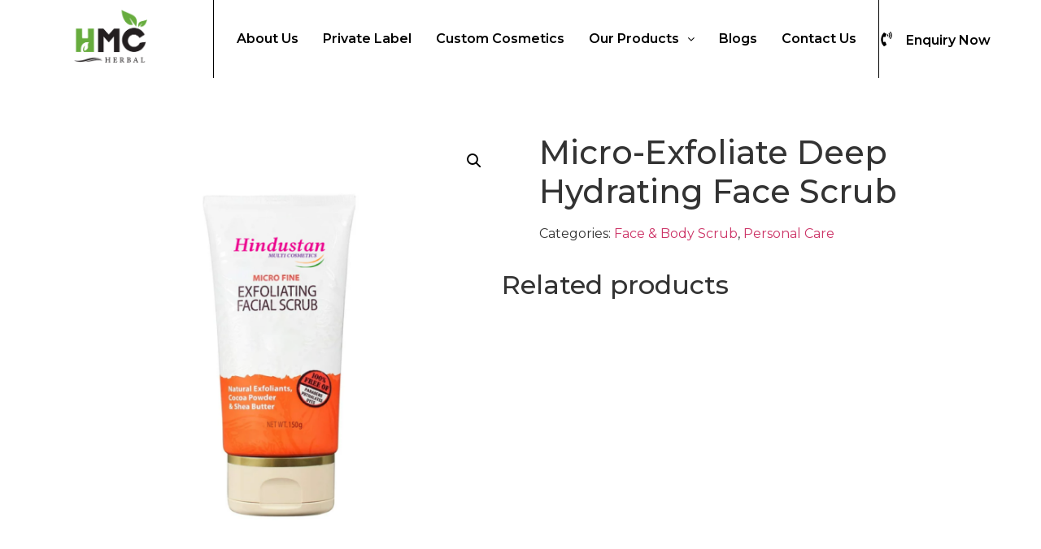

--- FILE ---
content_type: text/html; charset=UTF-8
request_url: https://www.hmcherbal.com/product/micro-exfoliate-deep-hydrating-face-scrub/
body_size: 24005
content:
<!DOCTYPE html>
<html lang="en-US">
<head>
	<meta charset="UTF-8" />
	<meta name="viewport" content="width=device-width, initial-scale=1" />
	<link rel="profile" href="http://gmpg.org/xfn/11" />
	<link rel="pingback" href="https://www.hmcherbal.com/xmlrpc.php" />
	<meta name='robots' content='noindex, follow' />

	<!-- This site is optimized with the Yoast SEO plugin v23.4 - https://yoast.com/wordpress/plugins/seo/ -->
	<title>Micro-Exfoliate Deep Hydrating Face Scrub - HMC Herbal Pvt. Ltd.</title>
	<meta property="og:locale" content="en_US" />
	<meta property="og:type" content="article" />
	<meta property="og:title" content="Micro-Exfoliate Deep Hydrating Face Scrub - HMC Herbal Pvt. Ltd." />
	<meta property="og:url" content="https://www.hmcherbal.com/product/micro-exfoliate-deep-hydrating-face-scrub/" />
	<meta property="og:site_name" content="HMC Herbal Pvt. Ltd." />
	<meta property="article:modified_time" content="2024-07-11T11:04:44+00:00" />
	<meta property="og:image" content="https://www.hmcherbal.com/wp-content/uploads/2024/07/Micro-Exfoliate-Deep-Hydrating-Face-Scrub.png" />
	<meta property="og:image:width" content="1000" />
	<meta property="og:image:height" content="1000" />
	<meta property="og:image:type" content="image/png" />
	<meta name="twitter:card" content="summary_large_image" />
	<script type="application/ld+json" class="yoast-schema-graph">{"@context":"https://schema.org","@graph":[{"@type":"WebPage","@id":"https://www.hmcherbal.com/product/micro-exfoliate-deep-hydrating-face-scrub/","url":"https://www.hmcherbal.com/product/micro-exfoliate-deep-hydrating-face-scrub/","name":"Micro-Exfoliate Deep Hydrating Face Scrub - HMC Herbal Pvt. Ltd.","isPartOf":{"@id":"https://www.hmcherbal.com/#website"},"primaryImageOfPage":{"@id":"https://www.hmcherbal.com/product/micro-exfoliate-deep-hydrating-face-scrub/#primaryimage"},"image":{"@id":"https://www.hmcherbal.com/product/micro-exfoliate-deep-hydrating-face-scrub/#primaryimage"},"thumbnailUrl":"https://www.hmcherbal.com/wp-content/uploads/2024/07/Micro-Exfoliate-Deep-Hydrating-Face-Scrub.png","datePublished":"2024-07-11T11:03:50+00:00","dateModified":"2024-07-11T11:04:44+00:00","breadcrumb":{"@id":"https://www.hmcherbal.com/product/micro-exfoliate-deep-hydrating-face-scrub/#breadcrumb"},"inLanguage":"en-US","potentialAction":[{"@type":"ReadAction","target":["https://www.hmcherbal.com/product/micro-exfoliate-deep-hydrating-face-scrub/"]}]},{"@type":"ImageObject","inLanguage":"en-US","@id":"https://www.hmcherbal.com/product/micro-exfoliate-deep-hydrating-face-scrub/#primaryimage","url":"https://www.hmcherbal.com/wp-content/uploads/2024/07/Micro-Exfoliate-Deep-Hydrating-Face-Scrub.png","contentUrl":"https://www.hmcherbal.com/wp-content/uploads/2024/07/Micro-Exfoliate-Deep-Hydrating-Face-Scrub.png","width":1000,"height":1000,"caption":"Micro-Exfoliate Deep Hydrating Face Scrub"},{"@type":"BreadcrumbList","@id":"https://www.hmcherbal.com/product/micro-exfoliate-deep-hydrating-face-scrub/#breadcrumb","itemListElement":[{"@type":"ListItem","position":1,"name":"Home","item":"https://www.hmcherbal.com/"},{"@type":"ListItem","position":2,"name":"Shop","item":"https://www.hmcherbal.com/shop/"},{"@type":"ListItem","position":3,"name":"Micro-Exfoliate Deep Hydrating Face Scrub"}]},{"@type":"WebSite","@id":"https://www.hmcherbal.com/#website","url":"https://www.hmcherbal.com/","name":"HMC Herbal","description":"","publisher":{"@id":"https://www.hmcherbal.com/#organization"},"potentialAction":[{"@type":"SearchAction","target":{"@type":"EntryPoint","urlTemplate":"https://www.hmcherbal.com/?s={search_term_string}"},"query-input":{"@type":"PropertyValueSpecification","valueRequired":true,"valueName":"search_term_string"}}],"inLanguage":"en-US"},{"@type":"Organization","@id":"https://www.hmcherbal.com/#organization","name":"HMC Herbal Private Limited","url":"https://www.hmcherbal.com/","logo":{"@type":"ImageObject","inLanguage":"en-US","@id":"https://www.hmcherbal.com/#/schema/logo/image/","url":"https://www.hmcherbal.com/wp-content/uploads/2025/01/cropped-cropped-logog.png","contentUrl":"https://www.hmcherbal.com/wp-content/uploads/2025/01/cropped-cropped-logog.png","width":194,"height":139,"caption":"HMC Herbal Private Limited"},"image":{"@id":"https://www.hmcherbal.com/#/schema/logo/image/"}}]}</script>
	<!-- / Yoast SEO plugin. -->


<link rel='dns-prefetch' href='//www.google.com' />
<link rel="alternate" type="application/rss+xml" title="HMC Herbal Pvt. Ltd. &raquo; Feed" href="https://www.hmcherbal.com/feed/" />
<link rel="alternate" type="application/rss+xml" title="HMC Herbal Pvt. Ltd. &raquo; Comments Feed" href="https://www.hmcherbal.com/comments/feed/" />
<link rel="alternate" title="oEmbed (JSON)" type="application/json+oembed" href="https://www.hmcherbal.com/wp-json/oembed/1.0/embed?url=https%3A%2F%2Fwww.hmcherbal.com%2Fproduct%2Fmicro-exfoliate-deep-hydrating-face-scrub%2F" />
<link rel="alternate" title="oEmbed (XML)" type="text/xml+oembed" href="https://www.hmcherbal.com/wp-json/oembed/1.0/embed?url=https%3A%2F%2Fwww.hmcherbal.com%2Fproduct%2Fmicro-exfoliate-deep-hydrating-face-scrub%2F&#038;format=xml" />
<style id='wp-img-auto-sizes-contain-inline-css'>
img:is([sizes=auto i],[sizes^="auto," i]){contain-intrinsic-size:3000px 1500px}
/*# sourceURL=wp-img-auto-sizes-contain-inline-css */
</style>
<link rel='stylesheet' id='pdscf7-select2-css-css' href='https://www.hmcherbal.com/wp-content/plugins/product-dropdown-selector-for-contact-form-7/assets/css/select2.min.css?ver=4.1.0' media='all' />
<link rel='stylesheet' id='pdscf7-frontend-style-css' href='https://www.hmcherbal.com/wp-content/plugins/product-dropdown-selector-for-contact-form-7/assets/css/pdscf7-front-style.css?ver=1.0.0' media='all' />
<link rel='stylesheet' id='hfe-widgets-style-css' href='https://www.hmcherbal.com/wp-content/plugins/header-footer-elementor/inc/widgets-css/frontend.css?ver=2.0.6' media='all' />
<style id='wp-emoji-styles-inline-css'>

	img.wp-smiley, img.emoji {
		display: inline !important;
		border: none !important;
		box-shadow: none !important;
		height: 1em !important;
		width: 1em !important;
		margin: 0 0.07em !important;
		vertical-align: -0.1em !important;
		background: none !important;
		padding: 0 !important;
	}
/*# sourceURL=wp-emoji-styles-inline-css */
</style>
<link rel='stylesheet' id='wp-block-library-css' href='https://www.hmcherbal.com/wp-includes/css/dist/block-library/style.min.css?ver=6.9' media='all' />
<link rel='stylesheet' id='wc-blocks-style-css' href='https://www.hmcherbal.com/wp-content/plugins/woocommerce/assets/client/blocks/wc-blocks.css?ver=wc-9.1.5' media='all' />
<style id='global-styles-inline-css'>
:root{--wp--preset--aspect-ratio--square: 1;--wp--preset--aspect-ratio--4-3: 4/3;--wp--preset--aspect-ratio--3-4: 3/4;--wp--preset--aspect-ratio--3-2: 3/2;--wp--preset--aspect-ratio--2-3: 2/3;--wp--preset--aspect-ratio--16-9: 16/9;--wp--preset--aspect-ratio--9-16: 9/16;--wp--preset--color--black: #000000;--wp--preset--color--cyan-bluish-gray: #abb8c3;--wp--preset--color--white: #ffffff;--wp--preset--color--pale-pink: #f78da7;--wp--preset--color--vivid-red: #cf2e2e;--wp--preset--color--luminous-vivid-orange: #ff6900;--wp--preset--color--luminous-vivid-amber: #fcb900;--wp--preset--color--light-green-cyan: #7bdcb5;--wp--preset--color--vivid-green-cyan: #00d084;--wp--preset--color--pale-cyan-blue: #8ed1fc;--wp--preset--color--vivid-cyan-blue: #0693e3;--wp--preset--color--vivid-purple: #9b51e0;--wp--preset--gradient--vivid-cyan-blue-to-vivid-purple: linear-gradient(135deg,rgb(6,147,227) 0%,rgb(155,81,224) 100%);--wp--preset--gradient--light-green-cyan-to-vivid-green-cyan: linear-gradient(135deg,rgb(122,220,180) 0%,rgb(0,208,130) 100%);--wp--preset--gradient--luminous-vivid-amber-to-luminous-vivid-orange: linear-gradient(135deg,rgb(252,185,0) 0%,rgb(255,105,0) 100%);--wp--preset--gradient--luminous-vivid-orange-to-vivid-red: linear-gradient(135deg,rgb(255,105,0) 0%,rgb(207,46,46) 100%);--wp--preset--gradient--very-light-gray-to-cyan-bluish-gray: linear-gradient(135deg,rgb(238,238,238) 0%,rgb(169,184,195) 100%);--wp--preset--gradient--cool-to-warm-spectrum: linear-gradient(135deg,rgb(74,234,220) 0%,rgb(151,120,209) 20%,rgb(207,42,186) 40%,rgb(238,44,130) 60%,rgb(251,105,98) 80%,rgb(254,248,76) 100%);--wp--preset--gradient--blush-light-purple: linear-gradient(135deg,rgb(255,206,236) 0%,rgb(152,150,240) 100%);--wp--preset--gradient--blush-bordeaux: linear-gradient(135deg,rgb(254,205,165) 0%,rgb(254,45,45) 50%,rgb(107,0,62) 100%);--wp--preset--gradient--luminous-dusk: linear-gradient(135deg,rgb(255,203,112) 0%,rgb(199,81,192) 50%,rgb(65,88,208) 100%);--wp--preset--gradient--pale-ocean: linear-gradient(135deg,rgb(255,245,203) 0%,rgb(182,227,212) 50%,rgb(51,167,181) 100%);--wp--preset--gradient--electric-grass: linear-gradient(135deg,rgb(202,248,128) 0%,rgb(113,206,126) 100%);--wp--preset--gradient--midnight: linear-gradient(135deg,rgb(2,3,129) 0%,rgb(40,116,252) 100%);--wp--preset--font-size--small: 13px;--wp--preset--font-size--medium: 20px;--wp--preset--font-size--large: 36px;--wp--preset--font-size--x-large: 42px;--wp--preset--font-family--inter: "Inter", sans-serif;--wp--preset--font-family--cardo: Cardo;--wp--preset--spacing--20: 0.44rem;--wp--preset--spacing--30: 0.67rem;--wp--preset--spacing--40: 1rem;--wp--preset--spacing--50: 1.5rem;--wp--preset--spacing--60: 2.25rem;--wp--preset--spacing--70: 3.38rem;--wp--preset--spacing--80: 5.06rem;--wp--preset--shadow--natural: 6px 6px 9px rgba(0, 0, 0, 0.2);--wp--preset--shadow--deep: 12px 12px 50px rgba(0, 0, 0, 0.4);--wp--preset--shadow--sharp: 6px 6px 0px rgba(0, 0, 0, 0.2);--wp--preset--shadow--outlined: 6px 6px 0px -3px rgb(255, 255, 255), 6px 6px rgb(0, 0, 0);--wp--preset--shadow--crisp: 6px 6px 0px rgb(0, 0, 0);}:where(.is-layout-flex){gap: 0.5em;}:where(.is-layout-grid){gap: 0.5em;}body .is-layout-flex{display: flex;}.is-layout-flex{flex-wrap: wrap;align-items: center;}.is-layout-flex > :is(*, div){margin: 0;}body .is-layout-grid{display: grid;}.is-layout-grid > :is(*, div){margin: 0;}:where(.wp-block-columns.is-layout-flex){gap: 2em;}:where(.wp-block-columns.is-layout-grid){gap: 2em;}:where(.wp-block-post-template.is-layout-flex){gap: 1.25em;}:where(.wp-block-post-template.is-layout-grid){gap: 1.25em;}.has-black-color{color: var(--wp--preset--color--black) !important;}.has-cyan-bluish-gray-color{color: var(--wp--preset--color--cyan-bluish-gray) !important;}.has-white-color{color: var(--wp--preset--color--white) !important;}.has-pale-pink-color{color: var(--wp--preset--color--pale-pink) !important;}.has-vivid-red-color{color: var(--wp--preset--color--vivid-red) !important;}.has-luminous-vivid-orange-color{color: var(--wp--preset--color--luminous-vivid-orange) !important;}.has-luminous-vivid-amber-color{color: var(--wp--preset--color--luminous-vivid-amber) !important;}.has-light-green-cyan-color{color: var(--wp--preset--color--light-green-cyan) !important;}.has-vivid-green-cyan-color{color: var(--wp--preset--color--vivid-green-cyan) !important;}.has-pale-cyan-blue-color{color: var(--wp--preset--color--pale-cyan-blue) !important;}.has-vivid-cyan-blue-color{color: var(--wp--preset--color--vivid-cyan-blue) !important;}.has-vivid-purple-color{color: var(--wp--preset--color--vivid-purple) !important;}.has-black-background-color{background-color: var(--wp--preset--color--black) !important;}.has-cyan-bluish-gray-background-color{background-color: var(--wp--preset--color--cyan-bluish-gray) !important;}.has-white-background-color{background-color: var(--wp--preset--color--white) !important;}.has-pale-pink-background-color{background-color: var(--wp--preset--color--pale-pink) !important;}.has-vivid-red-background-color{background-color: var(--wp--preset--color--vivid-red) !important;}.has-luminous-vivid-orange-background-color{background-color: var(--wp--preset--color--luminous-vivid-orange) !important;}.has-luminous-vivid-amber-background-color{background-color: var(--wp--preset--color--luminous-vivid-amber) !important;}.has-light-green-cyan-background-color{background-color: var(--wp--preset--color--light-green-cyan) !important;}.has-vivid-green-cyan-background-color{background-color: var(--wp--preset--color--vivid-green-cyan) !important;}.has-pale-cyan-blue-background-color{background-color: var(--wp--preset--color--pale-cyan-blue) !important;}.has-vivid-cyan-blue-background-color{background-color: var(--wp--preset--color--vivid-cyan-blue) !important;}.has-vivid-purple-background-color{background-color: var(--wp--preset--color--vivid-purple) !important;}.has-black-border-color{border-color: var(--wp--preset--color--black) !important;}.has-cyan-bluish-gray-border-color{border-color: var(--wp--preset--color--cyan-bluish-gray) !important;}.has-white-border-color{border-color: var(--wp--preset--color--white) !important;}.has-pale-pink-border-color{border-color: var(--wp--preset--color--pale-pink) !important;}.has-vivid-red-border-color{border-color: var(--wp--preset--color--vivid-red) !important;}.has-luminous-vivid-orange-border-color{border-color: var(--wp--preset--color--luminous-vivid-orange) !important;}.has-luminous-vivid-amber-border-color{border-color: var(--wp--preset--color--luminous-vivid-amber) !important;}.has-light-green-cyan-border-color{border-color: var(--wp--preset--color--light-green-cyan) !important;}.has-vivid-green-cyan-border-color{border-color: var(--wp--preset--color--vivid-green-cyan) !important;}.has-pale-cyan-blue-border-color{border-color: var(--wp--preset--color--pale-cyan-blue) !important;}.has-vivid-cyan-blue-border-color{border-color: var(--wp--preset--color--vivid-cyan-blue) !important;}.has-vivid-purple-border-color{border-color: var(--wp--preset--color--vivid-purple) !important;}.has-vivid-cyan-blue-to-vivid-purple-gradient-background{background: var(--wp--preset--gradient--vivid-cyan-blue-to-vivid-purple) !important;}.has-light-green-cyan-to-vivid-green-cyan-gradient-background{background: var(--wp--preset--gradient--light-green-cyan-to-vivid-green-cyan) !important;}.has-luminous-vivid-amber-to-luminous-vivid-orange-gradient-background{background: var(--wp--preset--gradient--luminous-vivid-amber-to-luminous-vivid-orange) !important;}.has-luminous-vivid-orange-to-vivid-red-gradient-background{background: var(--wp--preset--gradient--luminous-vivid-orange-to-vivid-red) !important;}.has-very-light-gray-to-cyan-bluish-gray-gradient-background{background: var(--wp--preset--gradient--very-light-gray-to-cyan-bluish-gray) !important;}.has-cool-to-warm-spectrum-gradient-background{background: var(--wp--preset--gradient--cool-to-warm-spectrum) !important;}.has-blush-light-purple-gradient-background{background: var(--wp--preset--gradient--blush-light-purple) !important;}.has-blush-bordeaux-gradient-background{background: var(--wp--preset--gradient--blush-bordeaux) !important;}.has-luminous-dusk-gradient-background{background: var(--wp--preset--gradient--luminous-dusk) !important;}.has-pale-ocean-gradient-background{background: var(--wp--preset--gradient--pale-ocean) !important;}.has-electric-grass-gradient-background{background: var(--wp--preset--gradient--electric-grass) !important;}.has-midnight-gradient-background{background: var(--wp--preset--gradient--midnight) !important;}.has-small-font-size{font-size: var(--wp--preset--font-size--small) !important;}.has-medium-font-size{font-size: var(--wp--preset--font-size--medium) !important;}.has-large-font-size{font-size: var(--wp--preset--font-size--large) !important;}.has-x-large-font-size{font-size: var(--wp--preset--font-size--x-large) !important;}
/*# sourceURL=global-styles-inline-css */
</style>

<style id='classic-theme-styles-inline-css'>
/*! This file is auto-generated */
.wp-block-button__link{color:#fff;background-color:#32373c;border-radius:9999px;box-shadow:none;text-decoration:none;padding:calc(.667em + 2px) calc(1.333em + 2px);font-size:1.125em}.wp-block-file__button{background:#32373c;color:#fff;text-decoration:none}
/*# sourceURL=/wp-includes/css/classic-themes.min.css */
</style>
<link rel='stylesheet' id='contact-form-7-css' href='https://www.hmcherbal.com/wp-content/plugins/contact-form-7/includes/css/styles.css?ver=6.1.1' media='all' />
<style id='contact-form-7-inline-css'>
.wpcf7 .wpcf7-recaptcha iframe {margin-bottom: 0;}.wpcf7 .wpcf7-recaptcha[data-align="center"] > div {margin: 0 auto;}.wpcf7 .wpcf7-recaptcha[data-align="right"] > div {margin: 0 0 0 auto;}
/*# sourceURL=contact-form-7-inline-css */
</style>
<link rel='stylesheet' id='photoswipe-css' href='https://www.hmcherbal.com/wp-content/plugins/woocommerce/assets/css/photoswipe/photoswipe.min.css?ver=9.1.5' media='all' />
<link rel='stylesheet' id='photoswipe-default-skin-css' href='https://www.hmcherbal.com/wp-content/plugins/woocommerce/assets/css/photoswipe/default-skin/default-skin.min.css?ver=9.1.5' media='all' />
<link rel='stylesheet' id='woocommerce-layout-css' href='https://www.hmcherbal.com/wp-content/plugins/woocommerce/assets/css/woocommerce-layout.css?ver=9.1.5' media='all' />
<link rel='stylesheet' id='woocommerce-smallscreen-css' href='https://www.hmcherbal.com/wp-content/plugins/woocommerce/assets/css/woocommerce-smallscreen.css?ver=9.1.5' media='only screen and (max-width: 768px)' />
<link rel='stylesheet' id='woocommerce-general-css' href='https://www.hmcherbal.com/wp-content/plugins/woocommerce/assets/css/woocommerce.css?ver=9.1.5' media='all' />
<style id='woocommerce-inline-inline-css'>
.woocommerce form .form-row .required { visibility: visible; }
/*# sourceURL=woocommerce-inline-inline-css */
</style>
<link rel='stylesheet' id='hfe-style-css' href='https://www.hmcherbal.com/wp-content/plugins/header-footer-elementor/assets/css/header-footer-elementor.css?ver=2.0.6' media='all' />
<link rel='stylesheet' id='elementor-frontend-css' href='https://www.hmcherbal.com/wp-content/plugins/elementor/assets/css/frontend.min.css?ver=3.26.3' media='all' />
<link rel='stylesheet' id='elementor-post-9-css' href='https://www.hmcherbal.com/wp-content/uploads/elementor/css/post-9.css?ver=1736246293' media='all' />
<link rel='stylesheet' id='lae-animate-css' href='https://www.hmcherbal.com/wp-content/plugins/addons-for-elementor/assets/css/lib/animate.css?ver=8.3.7' media='all' />
<link rel='stylesheet' id='lae-sliders-styles-css' href='https://www.hmcherbal.com/wp-content/plugins/addons-for-elementor/assets/css/lib/sliders.min.css?ver=8.3.7' media='all' />
<link rel='stylesheet' id='lae-icomoon-styles-css' href='https://www.hmcherbal.com/wp-content/plugins/addons-for-elementor/assets/css/icomoon.css?ver=8.3.7' media='all' />
<link rel='stylesheet' id='lae-frontend-styles-css' href='https://www.hmcherbal.com/wp-content/plugins/addons-for-elementor/assets/css/lae-frontend.css?ver=8.3.7' media='all' />
<link rel='stylesheet' id='lae-grid-styles-css' href='https://www.hmcherbal.com/wp-content/plugins/addons-for-elementor/assets/css/lae-grid.css?ver=8.3.7' media='all' />
<link rel='stylesheet' id='lae-widgets-styles-css' href='https://www.hmcherbal.com/wp-content/plugins/addons-for-elementor/assets/css/widgets/lae-widgets.min.css?ver=8.3.7' media='all' />
<link rel='stylesheet' id='elementor-post-38-css' href='https://www.hmcherbal.com/wp-content/uploads/elementor/css/post-38.css?ver=1736246654' media='all' />
<link rel='stylesheet' id='elementor-post-161-css' href='https://www.hmcherbal.com/wp-content/uploads/elementor/css/post-161.css?ver=1736246297' media='all' />
<link rel='stylesheet' id='ywctm-frontend-css' href='https://www.hmcherbal.com/wp-content/plugins/yith-woocommerce-catalog-mode/assets/css/frontend.min.css?ver=2.36.0' media='all' />
<style id='ywctm-frontend-inline-css'>
form.cart button.single_add_to_cart_button, .ppc-button-wrapper, .wc-ppcp-paylater-msg__container, form.cart .quantity, .widget.woocommerce.widget_shopping_cart{display: none !important}
/*# sourceURL=ywctm-frontend-inline-css */
</style>
<link rel='stylesheet' id='hello-elementor-css' href='https://www.hmcherbal.com/wp-content/themes/hello-elementor/style.min.css?ver=3.1.0' media='all' />
<link rel='stylesheet' id='hello-elementor-theme-style-css' href='https://www.hmcherbal.com/wp-content/themes/hello-elementor/theme.min.css?ver=3.1.0' media='all' />
<link rel='stylesheet' id='hello-elementor-header-footer-css' href='https://www.hmcherbal.com/wp-content/themes/hello-elementor/header-footer.min.css?ver=3.1.0' media='all' />
<link rel='stylesheet' id='newsletter-css' href='https://www.hmcherbal.com/wp-content/plugins/newsletter/style.css?ver=8.4.5' media='all' />
<link rel='stylesheet' id='popup-maker-site-css' href='//www.hmcherbal.com/wp-content/uploads/pum/pum-site-styles.css?generated=1721018805&#038;ver=1.19.0' media='all' />
<link rel='stylesheet' id='hfe-icons-list-css' href='https://www.hmcherbal.com/wp-content/plugins/elementor/assets/css/widget-icon-list.min.css?ver=3.24.3' media='all' />
<link rel='stylesheet' id='hfe-social-icons-css' href='https://www.hmcherbal.com/wp-content/plugins/elementor/assets/css/widget-social-icons.min.css?ver=3.24.0' media='all' />
<link rel='stylesheet' id='hfe-social-share-icons-brands-css' href='https://www.hmcherbal.com/wp-content/plugins/elementor/assets/lib/font-awesome/css/brands.css?ver=5.15.3' media='all' />
<link rel='stylesheet' id='hfe-social-share-icons-fontawesome-css' href='https://www.hmcherbal.com/wp-content/plugins/elementor/assets/lib/font-awesome/css/fontawesome.css?ver=5.15.3' media='all' />
<link rel='stylesheet' id='hfe-nav-menu-icons-css' href='https://www.hmcherbal.com/wp-content/plugins/elementor/assets/lib/font-awesome/css/solid.css?ver=5.15.3' media='all' />
<link rel='stylesheet' id='hello-elementor-child-style-css' href='https://www.hmcherbal.com/wp-content/themes/hello-theme-child-master/style.css?ver=2.0.0' media='all' />
<link rel='stylesheet' id='font-awesome-css' href='https://www.hmcherbal.com/wp-content/plugins/elementor/assets/lib/font-awesome/css/font-awesome.min.css?ver=4.7.0' media='all' />
<style id='font-awesome-inline-css'>
[data-font="FontAwesome"]:before {font-family: 'FontAwesome' !important;content: attr(data-icon) !important;speak: none !important;font-weight: normal !important;font-variant: normal !important;text-transform: none !important;line-height: 1 !important;font-style: normal !important;-webkit-font-smoothing: antialiased !important;-moz-osx-font-smoothing: grayscale !important;}
/*# sourceURL=font-awesome-inline-css */
</style>
<link rel='stylesheet' id='google-fonts-1-css' href='https://fonts.googleapis.com/css?family=Roboto%3A100%2C100italic%2C200%2C200italic%2C300%2C300italic%2C400%2C400italic%2C500%2C500italic%2C600%2C600italic%2C700%2C700italic%2C800%2C800italic%2C900%2C900italic%7CRoboto+Slab%3A100%2C100italic%2C200%2C200italic%2C300%2C300italic%2C400%2C400italic%2C500%2C500italic%2C600%2C600italic%2C700%2C700italic%2C800%2C800italic%2C900%2C900italic%7CMontserrat%3A100%2C100italic%2C200%2C200italic%2C300%2C300italic%2C400%2C400italic%2C500%2C500italic%2C600%2C600italic%2C700%2C700italic%2C800%2C800italic%2C900%2C900italic&#038;display=swap&#038;ver=6.9' media='all' />
<link rel="preconnect" href="https://fonts.gstatic.com/" crossorigin><script src="https://www.hmcherbal.com/wp-includes/js/jquery/jquery.min.js?ver=3.7.1" id="jquery-core-js"></script>
<script src="https://www.hmcherbal.com/wp-includes/js/jquery/jquery-migrate.min.js?ver=3.4.1" id="jquery-migrate-js"></script>
<script id="jquery-js-after">
!function($){"use strict";$(document).ready(function(){$(this).scrollTop()>100&&$(".hfe-scroll-to-top-wrap").removeClass("hfe-scroll-to-top-hide"),$(window).scroll(function(){$(this).scrollTop()<100?$(".hfe-scroll-to-top-wrap").fadeOut(300):$(".hfe-scroll-to-top-wrap").fadeIn(300)}),$(".hfe-scroll-to-top-wrap").on("click",function(){$("html, body").animate({scrollTop:0},300);return!1})})}(jQuery);
//# sourceURL=jquery-js-after
</script>
<script src="https://www.hmcherbal.com/wp-content/plugins/woocommerce/assets/js/jquery-blockui/jquery.blockUI.min.js?ver=2.7.0-wc.9.1.5" id="jquery-blockui-js" defer data-wp-strategy="defer"></script>
<script id="wc-add-to-cart-js-extra">
var wc_add_to_cart_params = {"ajax_url":"/wp-admin/admin-ajax.php","wc_ajax_url":"/?wc-ajax=%%endpoint%%","i18n_view_cart":"View cart","cart_url":"https://www.hmcherbal.com/cart/","is_cart":"","cart_redirect_after_add":"no"};
//# sourceURL=wc-add-to-cart-js-extra
</script>
<script src="https://www.hmcherbal.com/wp-content/plugins/woocommerce/assets/js/frontend/add-to-cart.min.js?ver=9.1.5" id="wc-add-to-cart-js" defer data-wp-strategy="defer"></script>
<script src="https://www.hmcherbal.com/wp-content/plugins/woocommerce/assets/js/zoom/jquery.zoom.min.js?ver=1.7.21-wc.9.1.5" id="zoom-js" defer data-wp-strategy="defer"></script>
<script src="https://www.hmcherbal.com/wp-content/plugins/woocommerce/assets/js/flexslider/jquery.flexslider.min.js?ver=2.7.2-wc.9.1.5" id="flexslider-js" defer data-wp-strategy="defer"></script>
<script src="https://www.hmcherbal.com/wp-content/plugins/woocommerce/assets/js/photoswipe/photoswipe.min.js?ver=4.1.1-wc.9.1.5" id="photoswipe-js" defer data-wp-strategy="defer"></script>
<script src="https://www.hmcherbal.com/wp-content/plugins/woocommerce/assets/js/photoswipe/photoswipe-ui-default.min.js?ver=4.1.1-wc.9.1.5" id="photoswipe-ui-default-js" defer data-wp-strategy="defer"></script>
<script id="wc-single-product-js-extra">
var wc_single_product_params = {"i18n_required_rating_text":"Please select a rating","review_rating_required":"yes","flexslider":{"rtl":false,"animation":"slide","smoothHeight":true,"directionNav":false,"controlNav":"thumbnails","slideshow":false,"animationSpeed":500,"animationLoop":false,"allowOneSlide":false},"zoom_enabled":"1","zoom_options":[],"photoswipe_enabled":"1","photoswipe_options":{"shareEl":false,"closeOnScroll":false,"history":false,"hideAnimationDuration":0,"showAnimationDuration":0},"flexslider_enabled":"1"};
//# sourceURL=wc-single-product-js-extra
</script>
<script src="https://www.hmcherbal.com/wp-content/plugins/woocommerce/assets/js/frontend/single-product.min.js?ver=9.1.5" id="wc-single-product-js" defer data-wp-strategy="defer"></script>
<script src="https://www.hmcherbal.com/wp-content/plugins/woocommerce/assets/js/js-cookie/js.cookie.min.js?ver=2.1.4-wc.9.1.5" id="js-cookie-js" defer data-wp-strategy="defer"></script>
<script id="woocommerce-js-extra">
var woocommerce_params = {"ajax_url":"/wp-admin/admin-ajax.php","wc_ajax_url":"/?wc-ajax=%%endpoint%%"};
//# sourceURL=woocommerce-js-extra
</script>
<script src="https://www.hmcherbal.com/wp-content/plugins/woocommerce/assets/js/frontend/woocommerce.min.js?ver=9.1.5" id="woocommerce-js" defer data-wp-strategy="defer"></script>
<script src="https://www.hmcherbal.com/wp-content/themes/hello-theme-child-master/js/main.js?ver=6.9" id="main-js-js"></script>
<link rel="https://api.w.org/" href="https://www.hmcherbal.com/wp-json/" /><link rel="alternate" title="JSON" type="application/json" href="https://www.hmcherbal.com/wp-json/wp/v2/product/1228" /><link rel="EditURI" type="application/rsd+xml" title="RSD" href="https://www.hmcherbal.com/xmlrpc.php?rsd" />
<meta name="generator" content="WordPress 6.9" />
<meta name="generator" content="WooCommerce 9.1.5" />
<link rel='shortlink' href='https://www.hmcherbal.com/?p=1228' />
        <script type="text/javascript">
            ( function () {
                window.lae_fs = { can_use_premium_code: false};
            } )();
        </script>
        <!-- start Simple Custom CSS and JS -->
<!-- Google tag (gtag.js) -->
<script async src="https://www.googletagmanager.com/gtag/js?id=G-SNRCVBQPYN"></script>
<script>
  window.dataLayer = window.dataLayer || [];
  function gtag(){dataLayer.push(arguments);}
  gtag('js', new Date());
  gtag('config', 'G-SNRCVBQPYN');
</script><!-- end Simple Custom CSS and JS -->
<!-- Google tag (gtag.js) -->
<script async src="https://www.googletagmanager.com/gtag/js?id=AW-11565597934">
</script>
<script>
  window.dataLayer = window.dataLayer || [];
  function gtag(){dataLayer.push(arguments);}
  gtag('js', new Date());
  gtag('config', 'AW-11565597934');
</script>

<script>
  gtag('config', 'AW-11565597934/MVz7CJ3XwZYaEO6J9Ior', {
    'phone_conversion_number': '+91 965 823 4697'
  });
</script>
	<noscript><style>.woocommerce-product-gallery{ opacity: 1 !important; }</style></noscript>
	<meta name="generator" content="Elementor 3.26.3; features: e_font_icon_svg, additional_custom_breakpoints; settings: css_print_method-external, google_font-enabled, font_display-swap">
			<style>
				.e-con.e-parent:nth-of-type(n+4):not(.e-lazyloaded):not(.e-no-lazyload),
				.e-con.e-parent:nth-of-type(n+4):not(.e-lazyloaded):not(.e-no-lazyload) * {
					background-image: none !important;
				}
				@media screen and (max-height: 1024px) {
					.e-con.e-parent:nth-of-type(n+3):not(.e-lazyloaded):not(.e-no-lazyload),
					.e-con.e-parent:nth-of-type(n+3):not(.e-lazyloaded):not(.e-no-lazyload) * {
						background-image: none !important;
					}
				}
				@media screen and (max-height: 640px) {
					.e-con.e-parent:nth-of-type(n+2):not(.e-lazyloaded):not(.e-no-lazyload),
					.e-con.e-parent:nth-of-type(n+2):not(.e-lazyloaded):not(.e-no-lazyload) * {
						background-image: none !important;
					}
				}
			</style>
			<style class='wp-fonts-local'>
@font-face{font-family:Inter;font-style:normal;font-weight:300 900;font-display:fallback;src:url('https://www.hmcherbal.com/wp-content/plugins/woocommerce/assets/fonts/Inter-VariableFont_slnt,wght.woff2') format('woff2');font-stretch:normal;}
@font-face{font-family:Cardo;font-style:normal;font-weight:400;font-display:fallback;src:url('https://www.hmcherbal.com/wp-content/plugins/woocommerce/assets/fonts/cardo_normal_400.woff2') format('woff2');}
</style>
<link rel="icon" href="https://www.hmcherbal.com/wp-content/uploads/2025/01/cropped-fav-32x32.png" sizes="32x32" />
<link rel="icon" href="https://www.hmcherbal.com/wp-content/uploads/2025/01/cropped-fav-192x192.png" sizes="192x192" />
<link rel="apple-touch-icon" href="https://www.hmcherbal.com/wp-content/uploads/2025/01/cropped-fav-180x180.png" />
<meta name="msapplication-TileImage" content="https://www.hmcherbal.com/wp-content/uploads/2025/01/cropped-fav-270x270.png" />
		<style id="wp-custom-css">
			div#meetBoxes p.elementor-icon-box-description a {
    color: #000;
}

div#brand a {
    color: #fff;
    font-weight: 700;
}

		</style>
		<link rel='stylesheet' id='widget-icon-box-css' href='https://www.hmcherbal.com/wp-content/plugins/elementor/assets/css/widget-icon-box.min.css?ver=3.26.3' media='all' />
<link rel='stylesheet' id='widget-text-editor-css' href='https://www.hmcherbal.com/wp-content/plugins/elementor/assets/css/widget-text-editor.min.css?ver=3.26.3' media='all' />
<link rel='stylesheet' id='e-animation-float-css' href='https://www.hmcherbal.com/wp-content/plugins/elementor/assets/lib/animations/styles/e-animation-float.min.css?ver=3.26.3' media='all' />
<link rel='stylesheet' id='widget-social-icons-css' href='https://www.hmcherbal.com/wp-content/plugins/elementor/assets/css/widget-social-icons.min.css?ver=3.26.3' media='all' />
<link rel='stylesheet' id='e-apple-webkit-css' href='https://www.hmcherbal.com/wp-content/plugins/elementor/assets/css/conditionals/apple-webkit.min.css?ver=3.26.3' media='all' />
<link rel='stylesheet' id='widget-heading-css' href='https://www.hmcherbal.com/wp-content/plugins/elementor/assets/css/widget-heading.min.css?ver=3.26.3' media='all' />
</head>

<body class="wp-singular product-template-default single single-product postid-1228 wp-custom-logo wp-theme-hello-elementor wp-child-theme-hello-theme-child-master theme-hello-elementor woocommerce woocommerce-page woocommerce-no-js ehf-header ehf-footer ehf-template-hello-elementor ehf-stylesheet-hello-theme-child-master elementor-default elementor-kit-9">
<div id="page" class="hfeed site">

		<header id="masthead" itemscope="itemscope" itemtype="https://schema.org/WPHeader">
			<p class="main-title bhf-hidden" itemprop="headline"><a href="https://www.hmcherbal.com" title="HMC Herbal Pvt. Ltd." rel="home">HMC Herbal Pvt. Ltd.</a></p>
					<div data-elementor-type="wp-post" data-elementor-id="38" class="elementor elementor-38">
				<div class="elementor-element elementor-element-3e85df1 elementor-hidden-mobile e-flex e-con-boxed e-con e-parent" data-id="3e85df1" data-element_type="container" data-settings="{&quot;background_background&quot;:&quot;classic&quot;}">
					<div class="e-con-inner">
		<div class="elementor-element elementor-element-464cb0a e-con-full e-flex e-con e-child" data-id="464cb0a" data-element_type="container">
				<div class="elementor-element elementor-element-84a10ea elementor-widget elementor-widget-site-logo" data-id="84a10ea" data-element_type="widget" data-settings="{&quot;width&quot;:{&quot;unit&quot;:&quot;%&quot;,&quot;size&quot;:36,&quot;sizes&quot;:[]},&quot;align&quot;:&quot;center&quot;,&quot;width_tablet&quot;:{&quot;unit&quot;:&quot;%&quot;,&quot;size&quot;:&quot;&quot;,&quot;sizes&quot;:[]},&quot;width_mobile&quot;:{&quot;unit&quot;:&quot;%&quot;,&quot;size&quot;:&quot;&quot;,&quot;sizes&quot;:[]},&quot;space&quot;:{&quot;unit&quot;:&quot;%&quot;,&quot;size&quot;:&quot;&quot;,&quot;sizes&quot;:[]},&quot;space_tablet&quot;:{&quot;unit&quot;:&quot;%&quot;,&quot;size&quot;:&quot;&quot;,&quot;sizes&quot;:[]},&quot;space_mobile&quot;:{&quot;unit&quot;:&quot;%&quot;,&quot;size&quot;:&quot;&quot;,&quot;sizes&quot;:[]},&quot;image_border_radius&quot;:{&quot;unit&quot;:&quot;px&quot;,&quot;top&quot;:&quot;&quot;,&quot;right&quot;:&quot;&quot;,&quot;bottom&quot;:&quot;&quot;,&quot;left&quot;:&quot;&quot;,&quot;isLinked&quot;:true},&quot;image_border_radius_tablet&quot;:{&quot;unit&quot;:&quot;px&quot;,&quot;top&quot;:&quot;&quot;,&quot;right&quot;:&quot;&quot;,&quot;bottom&quot;:&quot;&quot;,&quot;left&quot;:&quot;&quot;,&quot;isLinked&quot;:true},&quot;image_border_radius_mobile&quot;:{&quot;unit&quot;:&quot;px&quot;,&quot;top&quot;:&quot;&quot;,&quot;right&quot;:&quot;&quot;,&quot;bottom&quot;:&quot;&quot;,&quot;left&quot;:&quot;&quot;,&quot;isLinked&quot;:true},&quot;caption_padding&quot;:{&quot;unit&quot;:&quot;px&quot;,&quot;top&quot;:&quot;&quot;,&quot;right&quot;:&quot;&quot;,&quot;bottom&quot;:&quot;&quot;,&quot;left&quot;:&quot;&quot;,&quot;isLinked&quot;:true},&quot;caption_padding_tablet&quot;:{&quot;unit&quot;:&quot;px&quot;,&quot;top&quot;:&quot;&quot;,&quot;right&quot;:&quot;&quot;,&quot;bottom&quot;:&quot;&quot;,&quot;left&quot;:&quot;&quot;,&quot;isLinked&quot;:true},&quot;caption_padding_mobile&quot;:{&quot;unit&quot;:&quot;px&quot;,&quot;top&quot;:&quot;&quot;,&quot;right&quot;:&quot;&quot;,&quot;bottom&quot;:&quot;&quot;,&quot;left&quot;:&quot;&quot;,&quot;isLinked&quot;:true},&quot;caption_space&quot;:{&quot;unit&quot;:&quot;px&quot;,&quot;size&quot;:0,&quot;sizes&quot;:[]},&quot;caption_space_tablet&quot;:{&quot;unit&quot;:&quot;px&quot;,&quot;size&quot;:&quot;&quot;,&quot;sizes&quot;:[]},&quot;caption_space_mobile&quot;:{&quot;unit&quot;:&quot;px&quot;,&quot;size&quot;:&quot;&quot;,&quot;sizes&quot;:[]}}" data-widget_type="site-logo.default">
				<div class="elementor-widget-container">
							<div class="hfe-site-logo">
													<a data-elementor-open-lightbox=""  class='elementor-clickable' href="https://www.hmcherbal.com">
							<div class="hfe-site-logo-set">           
				<div class="hfe-site-logo-container">
									<img class="hfe-site-logo-img elementor-animation-"  src="https://www.hmcherbal.com/wp-content/uploads/2025/01/cropped-cropped-logog.png" alt="default-logo"/>
				</div>
			</div>
							</a>
						</div>  
							</div>
				</div>
				</div>
		<div class="elementor-element elementor-element-d418b1d e-con-full e-flex e-con e-child" data-id="d418b1d" data-element_type="container">
				<div class="elementor-element elementor-element-ea12a97 hfe-nav-menu__align-center hfe-submenu-icon-arrow hfe-submenu-animation-none hfe-link-redirect-child hfe-nav-menu__breakpoint-tablet elementor-widget elementor-widget-navigation-menu" data-id="ea12a97" data-element_type="widget" id="mainheader" data-settings="{&quot;padding_vertical_menu_item&quot;:{&quot;unit&quot;:&quot;px&quot;,&quot;size&quot;:30,&quot;sizes&quot;:[]},&quot;width_dropdown_item&quot;:{&quot;unit&quot;:&quot;px&quot;,&quot;size&quot;:250,&quot;sizes&quot;:[]},&quot;padding_horizontal_menu_item&quot;:{&quot;unit&quot;:&quot;px&quot;,&quot;size&quot;:15,&quot;sizes&quot;:[]},&quot;padding_horizontal_menu_item_tablet&quot;:{&quot;unit&quot;:&quot;px&quot;,&quot;size&quot;:&quot;&quot;,&quot;sizes&quot;:[]},&quot;padding_horizontal_menu_item_mobile&quot;:{&quot;unit&quot;:&quot;px&quot;,&quot;size&quot;:&quot;&quot;,&quot;sizes&quot;:[]},&quot;padding_vertical_menu_item_tablet&quot;:{&quot;unit&quot;:&quot;px&quot;,&quot;size&quot;:&quot;&quot;,&quot;sizes&quot;:[]},&quot;padding_vertical_menu_item_mobile&quot;:{&quot;unit&quot;:&quot;px&quot;,&quot;size&quot;:&quot;&quot;,&quot;sizes&quot;:[]},&quot;menu_space_between&quot;:{&quot;unit&quot;:&quot;px&quot;,&quot;size&quot;:&quot;&quot;,&quot;sizes&quot;:[]},&quot;menu_space_between_tablet&quot;:{&quot;unit&quot;:&quot;px&quot;,&quot;size&quot;:&quot;&quot;,&quot;sizes&quot;:[]},&quot;menu_space_between_mobile&quot;:{&quot;unit&quot;:&quot;px&quot;,&quot;size&quot;:&quot;&quot;,&quot;sizes&quot;:[]},&quot;menu_row_space&quot;:{&quot;unit&quot;:&quot;px&quot;,&quot;size&quot;:&quot;&quot;,&quot;sizes&quot;:[]},&quot;menu_row_space_tablet&quot;:{&quot;unit&quot;:&quot;px&quot;,&quot;size&quot;:&quot;&quot;,&quot;sizes&quot;:[]},&quot;menu_row_space_mobile&quot;:{&quot;unit&quot;:&quot;px&quot;,&quot;size&quot;:&quot;&quot;,&quot;sizes&quot;:[]},&quot;dropdown_border_radius&quot;:{&quot;unit&quot;:&quot;px&quot;,&quot;top&quot;:&quot;&quot;,&quot;right&quot;:&quot;&quot;,&quot;bottom&quot;:&quot;&quot;,&quot;left&quot;:&quot;&quot;,&quot;isLinked&quot;:true},&quot;dropdown_border_radius_tablet&quot;:{&quot;unit&quot;:&quot;px&quot;,&quot;top&quot;:&quot;&quot;,&quot;right&quot;:&quot;&quot;,&quot;bottom&quot;:&quot;&quot;,&quot;left&quot;:&quot;&quot;,&quot;isLinked&quot;:true},&quot;dropdown_border_radius_mobile&quot;:{&quot;unit&quot;:&quot;px&quot;,&quot;top&quot;:&quot;&quot;,&quot;right&quot;:&quot;&quot;,&quot;bottom&quot;:&quot;&quot;,&quot;left&quot;:&quot;&quot;,&quot;isLinked&quot;:true},&quot;width_dropdown_item_tablet&quot;:{&quot;unit&quot;:&quot;px&quot;,&quot;size&quot;:&quot;&quot;,&quot;sizes&quot;:[]},&quot;width_dropdown_item_mobile&quot;:{&quot;unit&quot;:&quot;px&quot;,&quot;size&quot;:&quot;&quot;,&quot;sizes&quot;:[]},&quot;padding_horizontal_dropdown_item&quot;:{&quot;unit&quot;:&quot;px&quot;,&quot;size&quot;:&quot;&quot;,&quot;sizes&quot;:[]},&quot;padding_horizontal_dropdown_item_tablet&quot;:{&quot;unit&quot;:&quot;px&quot;,&quot;size&quot;:&quot;&quot;,&quot;sizes&quot;:[]},&quot;padding_horizontal_dropdown_item_mobile&quot;:{&quot;unit&quot;:&quot;px&quot;,&quot;size&quot;:&quot;&quot;,&quot;sizes&quot;:[]},&quot;padding_vertical_dropdown_item&quot;:{&quot;unit&quot;:&quot;px&quot;,&quot;size&quot;:15,&quot;sizes&quot;:[]},&quot;padding_vertical_dropdown_item_tablet&quot;:{&quot;unit&quot;:&quot;px&quot;,&quot;size&quot;:&quot;&quot;,&quot;sizes&quot;:[]},&quot;padding_vertical_dropdown_item_mobile&quot;:{&quot;unit&quot;:&quot;px&quot;,&quot;size&quot;:&quot;&quot;,&quot;sizes&quot;:[]},&quot;distance_from_menu&quot;:{&quot;unit&quot;:&quot;px&quot;,&quot;size&quot;:&quot;&quot;,&quot;sizes&quot;:[]},&quot;distance_from_menu_tablet&quot;:{&quot;unit&quot;:&quot;px&quot;,&quot;size&quot;:&quot;&quot;,&quot;sizes&quot;:[]},&quot;distance_from_menu_mobile&quot;:{&quot;unit&quot;:&quot;px&quot;,&quot;size&quot;:&quot;&quot;,&quot;sizes&quot;:[]},&quot;toggle_size&quot;:{&quot;unit&quot;:&quot;px&quot;,&quot;size&quot;:&quot;&quot;,&quot;sizes&quot;:[]},&quot;toggle_size_tablet&quot;:{&quot;unit&quot;:&quot;px&quot;,&quot;size&quot;:&quot;&quot;,&quot;sizes&quot;:[]},&quot;toggle_size_mobile&quot;:{&quot;unit&quot;:&quot;px&quot;,&quot;size&quot;:&quot;&quot;,&quot;sizes&quot;:[]},&quot;toggle_border_width&quot;:{&quot;unit&quot;:&quot;px&quot;,&quot;size&quot;:&quot;&quot;,&quot;sizes&quot;:[]},&quot;toggle_border_width_tablet&quot;:{&quot;unit&quot;:&quot;px&quot;,&quot;size&quot;:&quot;&quot;,&quot;sizes&quot;:[]},&quot;toggle_border_width_mobile&quot;:{&quot;unit&quot;:&quot;px&quot;,&quot;size&quot;:&quot;&quot;,&quot;sizes&quot;:[]},&quot;toggle_border_radius&quot;:{&quot;unit&quot;:&quot;px&quot;,&quot;size&quot;:&quot;&quot;,&quot;sizes&quot;:[]},&quot;toggle_border_radius_tablet&quot;:{&quot;unit&quot;:&quot;px&quot;,&quot;size&quot;:&quot;&quot;,&quot;sizes&quot;:[]},&quot;toggle_border_radius_mobile&quot;:{&quot;unit&quot;:&quot;px&quot;,&quot;size&quot;:&quot;&quot;,&quot;sizes&quot;:[]}}" data-widget_type="navigation-menu.default">
				<div class="elementor-widget-container">
								<div class="hfe-nav-menu hfe-layout-horizontal hfe-nav-menu-layout horizontal hfe-pointer__none" data-layout="horizontal">
				<div role="button" class="hfe-nav-menu__toggle elementor-clickable">
					<span class="screen-reader-text">Menu</span>
					<div class="hfe-nav-menu-icon">
						<svg aria-hidden="true"  class="e-font-icon-svg e-fas-align-justify" viewBox="0 0 448 512" xmlns="http://www.w3.org/2000/svg"><path d="M432 416H16a16 16 0 0 0-16 16v32a16 16 0 0 0 16 16h416a16 16 0 0 0 16-16v-32a16 16 0 0 0-16-16zm0-128H16a16 16 0 0 0-16 16v32a16 16 0 0 0 16 16h416a16 16 0 0 0 16-16v-32a16 16 0 0 0-16-16zm0-128H16a16 16 0 0 0-16 16v32a16 16 0 0 0 16 16h416a16 16 0 0 0 16-16v-32a16 16 0 0 0-16-16zm0-128H16A16 16 0 0 0 0 48v32a16 16 0 0 0 16 16h416a16 16 0 0 0 16-16V48a16 16 0 0 0-16-16z"></path></svg>					</div>
				</div>
				<nav class="hfe-nav-menu__layout-horizontal hfe-nav-menu__submenu-arrow" data-toggle-icon="&lt;svg aria-hidden=&quot;true&quot; tabindex=&quot;0&quot; class=&quot;e-font-icon-svg e-fas-align-justify&quot; viewBox=&quot;0 0 448 512&quot; xmlns=&quot;http://www.w3.org/2000/svg&quot;&gt;&lt;path d=&quot;M432 416H16a16 16 0 0 0-16 16v32a16 16 0 0 0 16 16h416a16 16 0 0 0 16-16v-32a16 16 0 0 0-16-16zm0-128H16a16 16 0 0 0-16 16v32a16 16 0 0 0 16 16h416a16 16 0 0 0 16-16v-32a16 16 0 0 0-16-16zm0-128H16a16 16 0 0 0-16 16v32a16 16 0 0 0 16 16h416a16 16 0 0 0 16-16v-32a16 16 0 0 0-16-16zm0-128H16A16 16 0 0 0 0 48v32a16 16 0 0 0 16 16h416a16 16 0 0 0 16-16V48a16 16 0 0 0-16-16z&quot;&gt;&lt;/path&gt;&lt;/svg&gt;" data-close-icon="&lt;svg aria-hidden=&quot;true&quot; tabindex=&quot;0&quot; class=&quot;e-font-icon-svg e-far-window-close&quot; viewBox=&quot;0 0 512 512&quot; xmlns=&quot;http://www.w3.org/2000/svg&quot;&gt;&lt;path d=&quot;M464 32H48C21.5 32 0 53.5 0 80v352c0 26.5 21.5 48 48 48h416c26.5 0 48-21.5 48-48V80c0-26.5-21.5-48-48-48zm0 394c0 3.3-2.7 6-6 6H54c-3.3 0-6-2.7-6-6V86c0-3.3 2.7-6 6-6h404c3.3 0 6 2.7 6 6v340zM356.5 194.6L295.1 256l61.4 61.4c4.6 4.6 4.6 12.1 0 16.8l-22.3 22.3c-4.6 4.6-12.1 4.6-16.8 0L256 295.1l-61.4 61.4c-4.6 4.6-12.1 4.6-16.8 0l-22.3-22.3c-4.6-4.6-4.6-12.1 0-16.8l61.4-61.4-61.4-61.4c-4.6-4.6-4.6-12.1 0-16.8l22.3-22.3c4.6-4.6 12.1-4.6 16.8 0l61.4 61.4 61.4-61.4c4.6-4.6 12.1-4.6 16.8 0l22.3 22.3c4.7 4.6 4.7 12.1 0 16.8z&quot;&gt;&lt;/path&gt;&lt;/svg&gt;" data-full-width="yes">
					<ul id="menu-1-ea12a97" class="hfe-nav-menu"><li id="menu-item-37" class="menu-item menu-item-type-post_type menu-item-object-page parent hfe-creative-menu"><a href="https://www.hmcherbal.com/about-us/" class = "hfe-menu-item">About Us</a></li>
<li id="menu-item-36" class="menu-item menu-item-type-post_type menu-item-object-page parent hfe-creative-menu"><a href="https://www.hmcherbal.com/private-label/" class = "hfe-menu-item">Private Label</a></li>
<li id="menu-item-35" class="menu-item menu-item-type-post_type menu-item-object-page parent hfe-creative-menu"><a href="https://www.hmcherbal.com/custom-cosmetics/" class = "hfe-menu-item">Custom Cosmetics</a></li>
<li id="menu-item-1572" class="menu-item menu-item-type-custom menu-item-object-custom menu-item-has-children parent hfe-has-submenu hfe-creative-menu"><div class="hfe-has-submenu-container"><a href="#" class = "hfe-menu-item">Our Products<span class='hfe-menu-toggle sub-arrow hfe-menu-child-0'><i class='fa'></i></span></a></div>
<ul class="sub-menu">
	<li id="menu-item-1534" class="menu-item menu-item-type-taxonomy menu-item-object-product_cat menu-item-has-children hfe-has-submenu hfe-creative-menu"><div class="hfe-has-submenu-container"><a href="https://www.hmcherbal.com/product-category/skin-care/" class = "hfe-sub-menu-item">Skin Care<span class='hfe-menu-toggle sub-arrow hfe-menu-child-1'><i class='fa'></i></span></a></div>
	<ul class="sub-menu">
		<li id="menu-item-1538" class="menu-item menu-item-type-taxonomy menu-item-object-product_cat hfe-creative-menu"><a href="https://www.hmcherbal.com/product-category/skin-care/cleansing-milk/" class = "hfe-sub-menu-item">Cleansing Milk</a></li>
		<li id="menu-item-1539" class="menu-item menu-item-type-taxonomy menu-item-object-product_cat hfe-creative-menu"><a href="https://www.hmcherbal.com/product-category/skin-care/toners-astrigent/" class = "hfe-sub-menu-item">Toners/ Astrigent</a></li>
		<li id="menu-item-1540" class="menu-item menu-item-type-taxonomy menu-item-object-product_cat hfe-creative-menu"><a href="https://www.hmcherbal.com/product-category/skin-care/faicial-kit/" class = "hfe-sub-menu-item">Facial Kit</a></li>
		<li id="menu-item-1541" class="menu-item menu-item-type-taxonomy menu-item-object-product_cat hfe-creative-menu"><a href="https://www.hmcherbal.com/product-category/skin-care/bleach-cream/" class = "hfe-sub-menu-item">Bleach Cream</a></li>
		<li id="menu-item-1542" class="menu-item menu-item-type-taxonomy menu-item-object-product_cat hfe-creative-menu"><a href="https://www.hmcherbal.com/product-category/skin-care/body-lotion/" class = "hfe-sub-menu-item">Body Lotion</a></li>
		<li id="menu-item-1543" class="menu-item menu-item-type-taxonomy menu-item-object-product_cat hfe-creative-menu"><a href="https://www.hmcherbal.com/product-category/skin-care/body-wash/" class = "hfe-sub-menu-item">Body Wash</a></li>
		<li id="menu-item-1544" class="menu-item menu-item-type-taxonomy menu-item-object-product_cat hfe-creative-menu"><a href="https://www.hmcherbal.com/product-category/skin-care/creams/" class = "hfe-sub-menu-item">Creams</a></li>
		<li id="menu-item-1545" class="menu-item menu-item-type-taxonomy menu-item-object-product_cat hfe-creative-menu"><a href="https://www.hmcherbal.com/product-category/skin-care/d-oxy-tan/" class = "hfe-sub-menu-item">D-Oxy Tan</a></li>
		<li id="menu-item-1546" class="menu-item menu-item-type-taxonomy menu-item-object-product_cat hfe-creative-menu"><a href="https://www.hmcherbal.com/product-category/skin-care/face-lotion/" class = "hfe-sub-menu-item">Face Lotion</a></li>
		<li id="menu-item-1547" class="menu-item menu-item-type-taxonomy menu-item-object-product_cat hfe-creative-menu"><a href="https://www.hmcherbal.com/product-category/skin-care/face-masks/" class = "hfe-sub-menu-item">Face Masks</a></li>
		<li id="menu-item-1548" class="menu-item menu-item-type-taxonomy menu-item-object-product_cat hfe-creative-menu"><a href="https://www.hmcherbal.com/product-category/mens-care/face-wash-foaming-wash-mens-care-2/" class = "hfe-sub-menu-item">Face Wash/ Foaming Wash</a></li>
		<li id="menu-item-1549" class="menu-item menu-item-type-taxonomy menu-item-object-product_cat hfe-creative-menu"><a href="https://www.hmcherbal.com/product-category/skin-care/serums/" class = "hfe-sub-menu-item">Serums</a></li>
	</ul>
</li>
	<li id="menu-item-1535" class="menu-item menu-item-type-taxonomy menu-item-object-product_cat current-product-ancestor current-menu-parent current-product-parent menu-item-has-children hfe-has-submenu hfe-creative-menu"><div class="hfe-has-submenu-container"><a href="https://www.hmcherbal.com/product-category/personal-care/" class = "hfe-sub-menu-item">Personal Care<span class='hfe-menu-toggle sub-arrow hfe-menu-child-1'><i class='fa'></i></span></a></div>
	<ul class="sub-menu">
		<li id="menu-item-1550" class="menu-item menu-item-type-taxonomy menu-item-object-product_cat hfe-creative-menu"><a href="https://www.hmcherbal.com/product-category/personal-care/enzyme/" class = "hfe-sub-menu-item">Enzyme</a></li>
		<li id="menu-item-1551" class="menu-item menu-item-type-taxonomy menu-item-object-product_cat current-product-ancestor current-menu-parent current-product-parent hfe-creative-menu"><a href="https://www.hmcherbal.com/product-category/personal-care/face-body-scrub/" class = "hfe-sub-menu-item">Face &amp; Body Scrub</a></li>
		<li id="menu-item-1552" class="menu-item menu-item-type-taxonomy menu-item-object-product_cat hfe-creative-menu"><a href="https://www.hmcherbal.com/product-category/personal-care/foot-care/" class = "hfe-sub-menu-item">Foot Care</a></li>
		<li id="menu-item-1553" class="menu-item menu-item-type-taxonomy menu-item-object-product_cat hfe-creative-menu"><a href="https://www.hmcherbal.com/product-category/personal-care/hair-removal-cream/" class = "hfe-sub-menu-item">Hair Removal Cream</a></li>
		<li id="menu-item-1554" class="menu-item menu-item-type-taxonomy menu-item-object-product_cat hfe-creative-menu"><a href="https://www.hmcherbal.com/product-category/personal-care/hair-removing-wax/" class = "hfe-sub-menu-item">Hair Removing Wax</a></li>
		<li id="menu-item-1555" class="menu-item menu-item-type-taxonomy menu-item-object-product_cat hfe-creative-menu"><a href="https://www.hmcherbal.com/product-category/personal-care/intimate-products/" class = "hfe-sub-menu-item">Intimate Products</a></li>
		<li id="menu-item-1556" class="menu-item menu-item-type-taxonomy menu-item-object-product_cat hfe-creative-menu"><a href="https://www.hmcherbal.com/product-category/personal-care/lip-category/" class = "hfe-sub-menu-item">Lip Category</a></li>
		<li id="menu-item-1557" class="menu-item menu-item-type-taxonomy menu-item-object-product_cat hfe-creative-menu"><a href="https://www.hmcherbal.com/product-category/personal-care/moisturizers/" class = "hfe-sub-menu-item">Moisturizers</a></li>
		<li id="menu-item-1558" class="menu-item menu-item-type-taxonomy menu-item-object-product_cat hfe-creative-menu"><a href="https://www.hmcherbal.com/product-category/personal-care/sunscreen-cream/" class = "hfe-sub-menu-item">Sunscreen Cream</a></li>
	</ul>
</li>
	<li id="menu-item-1536" class="menu-item menu-item-type-taxonomy menu-item-object-product_cat menu-item-has-children hfe-has-submenu hfe-creative-menu"><div class="hfe-has-submenu-container"><a href="https://www.hmcherbal.com/product-category/haircare/" class = "hfe-sub-menu-item">Hair care<span class='hfe-menu-toggle sub-arrow hfe-menu-child-1'><i class='fa'></i></span></a></div>
	<ul class="sub-menu">
		<li id="menu-item-1559" class="menu-item menu-item-type-taxonomy menu-item-object-product_cat hfe-creative-menu"><a href="https://www.hmcherbal.com/product-category/haircare/conditioners/" class = "hfe-sub-menu-item">Conditioners</a></li>
		<li id="menu-item-1560" class="menu-item menu-item-type-taxonomy menu-item-object-product_cat hfe-creative-menu"><a href="https://www.hmcherbal.com/product-category/haircare/developer-cream/" class = "hfe-sub-menu-item">Developer Cream</a></li>
		<li id="menu-item-1561" class="menu-item menu-item-type-taxonomy menu-item-object-product_cat hfe-creative-menu"><a href="https://www.hmcherbal.com/product-category/haircare/hair-color/" class = "hfe-sub-menu-item">Hair Color</a></li>
		<li id="menu-item-1562" class="menu-item menu-item-type-taxonomy menu-item-object-product_cat hfe-creative-menu"><a href="https://www.hmcherbal.com/product-category/haircare/hair-mask-spa/" class = "hfe-sub-menu-item">Hair Mask/ Spa</a></li>
		<li id="menu-item-1563" class="menu-item menu-item-type-taxonomy menu-item-object-product_cat hfe-creative-menu"><a href="https://www.hmcherbal.com/product-category/haircare/hair-oils/" class = "hfe-sub-menu-item">Hair Oils</a></li>
		<li id="menu-item-1564" class="menu-item menu-item-type-taxonomy menu-item-object-product_cat hfe-creative-menu"><a href="https://www.hmcherbal.com/product-category/haircare/hair-serum/" class = "hfe-sub-menu-item">Hair Serum</a></li>
		<li id="menu-item-1565" class="menu-item menu-item-type-taxonomy menu-item-object-product_cat hfe-creative-menu"><a href="https://www.hmcherbal.com/product-category/haircare/shampoo/" class = "hfe-sub-menu-item">Shampoo</a></li>
	</ul>
</li>
	<li id="menu-item-1585" class="menu-item menu-item-type-taxonomy menu-item-object-product_cat menu-item-has-children hfe-has-submenu hfe-creative-menu"><div class="hfe-has-submenu-container"><a href="https://www.hmcherbal.com/product-category/mens-care/" class = "hfe-sub-menu-item">Men’s Care<span class='hfe-menu-toggle sub-arrow hfe-menu-child-1'><i class='fa'></i></span></a></div>
	<ul class="sub-menu">
		<li id="menu-item-1566" class="menu-item menu-item-type-taxonomy menu-item-object-product_cat hfe-creative-menu"><a href="https://www.hmcherbal.com/product-category/mens-care/face-wash-foaming-wash-mens-care-2/" class = "hfe-sub-menu-item">Face Wash/ Foaming Wash</a></li>
		<li id="menu-item-1567" class="menu-item menu-item-type-taxonomy menu-item-object-product_cat hfe-creative-menu"><a href="https://www.hmcherbal.com/product-category/mens-care/men-grooming-products/" class = "hfe-sub-menu-item">Men Grooming Products</a></li>
	</ul>
</li>
</ul>
</li>
<li id="menu-item-857" class="menu-item menu-item-type-post_type menu-item-object-page parent hfe-creative-menu"><a href="https://www.hmcherbal.com/blogs/" class = "hfe-menu-item">Blogs</a></li>
<li id="menu-item-33" class="menu-item menu-item-type-post_type menu-item-object-page parent hfe-creative-menu"><a href="https://www.hmcherbal.com/contact-us/" class = "hfe-menu-item">Contact Us</a></li>
</ul> 
				</nav>
			</div>
							</div>
				</div>
				</div>
		<div class="elementor-element elementor-element-5eedb59 e-con-full e-flex e-con e-child" data-id="5eedb59" data-element_type="container">
				<div class="elementor-element elementor-element-f5348e7 elementor-position-left elementor-vertical-align-middle enquiry elementor-view-default elementor-mobile-position-top elementor-widget elementor-widget-icon-box" data-id="f5348e7" data-element_type="widget" data-widget_type="icon-box.default">
				<div class="elementor-widget-container">
							<div class="elementor-icon-box-wrapper">

						<div class="elementor-icon-box-icon">
				<span  class="elementor-icon elementor-animation-">
				<svg aria-hidden="true" class="e-font-icon-svg e-fas-phone-volume" viewBox="0 0 384 512" xmlns="http://www.w3.org/2000/svg"><path d="M97.333 506.966c-129.874-129.874-129.681-340.252 0-469.933 5.698-5.698 14.527-6.632 21.263-2.422l64.817 40.513a17.187 17.187 0 0 1 6.849 20.958l-32.408 81.021a17.188 17.188 0 0 1-17.669 10.719l-55.81-5.58c-21.051 58.261-20.612 122.471 0 179.515l55.811-5.581a17.188 17.188 0 0 1 17.669 10.719l32.408 81.022a17.188 17.188 0 0 1-6.849 20.958l-64.817 40.513a17.19 17.19 0 0 1-21.264-2.422zM247.126 95.473c11.832 20.047 11.832 45.008 0 65.055-3.95 6.693-13.108 7.959-18.718 2.581l-5.975-5.726c-3.911-3.748-4.793-9.622-2.261-14.41a32.063 32.063 0 0 0 0-29.945c-2.533-4.788-1.65-10.662 2.261-14.41l5.975-5.726c5.61-5.378 14.768-4.112 18.718 2.581zm91.787-91.187c60.14 71.604 60.092 175.882 0 247.428-4.474 5.327-12.53 5.746-17.552.933l-5.798-5.557c-4.56-4.371-4.977-11.529-.93-16.379 49.687-59.538 49.646-145.933 0-205.422-4.047-4.85-3.631-12.008.93-16.379l5.798-5.557c5.022-4.813 13.078-4.394 17.552.933zm-45.972 44.941c36.05 46.322 36.108 111.149 0 157.546-4.39 5.641-12.697 6.251-17.856 1.304l-5.818-5.579c-4.4-4.219-4.998-11.095-1.285-15.931 26.536-34.564 26.534-82.572 0-117.134-3.713-4.836-3.115-11.711 1.285-15.931l5.818-5.579c5.159-4.947 13.466-4.337 17.856 1.304z"></path></svg>				</span>
			</div>
			
						<div class="elementor-icon-box-content">

									<h3 class="elementor-icon-box-title">
						<span  >
							Enquiry Now						</span>
					</h3>
				
				
			</div>
			
		</div>
						</div>
				</div>
				</div>
					</div>
				</div>
		<div class="elementor-element elementor-element-9745911 elementor-hidden-desktop elementor-hidden-tablet e-flex e-con-boxed e-con e-parent" data-id="9745911" data-element_type="container" id="mobileHeader" data-settings="{&quot;background_background&quot;:&quot;classic&quot;}">
					<div class="e-con-inner">
		<div class="elementor-element elementor-element-dbae229 e-con-full e-flex e-con e-child" data-id="dbae229" data-element_type="container" data-settings="{&quot;background_background&quot;:&quot;classic&quot;}">
				<div class="elementor-element elementor-element-e9747d2 elementor-position-left elementor-vertical-align-middle enquiry elementor-mobile-position-left elementor-vertical-align-top elementor-view-default elementor-widget elementor-widget-icon-box" data-id="e9747d2" data-element_type="widget" data-widget_type="icon-box.default">
				<div class="elementor-widget-container">
							<div class="elementor-icon-box-wrapper">

						<div class="elementor-icon-box-icon">
				<span  class="elementor-icon elementor-animation-">
				<svg aria-hidden="true" class="e-font-icon-svg e-fas-phone-volume" viewBox="0 0 384 512" xmlns="http://www.w3.org/2000/svg"><path d="M97.333 506.966c-129.874-129.874-129.681-340.252 0-469.933 5.698-5.698 14.527-6.632 21.263-2.422l64.817 40.513a17.187 17.187 0 0 1 6.849 20.958l-32.408 81.021a17.188 17.188 0 0 1-17.669 10.719l-55.81-5.58c-21.051 58.261-20.612 122.471 0 179.515l55.811-5.581a17.188 17.188 0 0 1 17.669 10.719l32.408 81.022a17.188 17.188 0 0 1-6.849 20.958l-64.817 40.513a17.19 17.19 0 0 1-21.264-2.422zM247.126 95.473c11.832 20.047 11.832 45.008 0 65.055-3.95 6.693-13.108 7.959-18.718 2.581l-5.975-5.726c-3.911-3.748-4.793-9.622-2.261-14.41a32.063 32.063 0 0 0 0-29.945c-2.533-4.788-1.65-10.662 2.261-14.41l5.975-5.726c5.61-5.378 14.768-4.112 18.718 2.581zm91.787-91.187c60.14 71.604 60.092 175.882 0 247.428-4.474 5.327-12.53 5.746-17.552.933l-5.798-5.557c-4.56-4.371-4.977-11.529-.93-16.379 49.687-59.538 49.646-145.933 0-205.422-4.047-4.85-3.631-12.008.93-16.379l5.798-5.557c5.022-4.813 13.078-4.394 17.552.933zm-45.972 44.941c36.05 46.322 36.108 111.149 0 157.546-4.39 5.641-12.697 6.251-17.856 1.304l-5.818-5.579c-4.4-4.219-4.998-11.095-1.285-15.931 26.536-34.564 26.534-82.572 0-117.134-3.713-4.836-3.115-11.711 1.285-15.931l5.818-5.579c5.159-4.947 13.466-4.337 17.856 1.304z"></path></svg>				</span>
			</div>
			
						<div class="elementor-icon-box-content">

									<h3 class="elementor-icon-box-title">
						<span  >
							Enquiry Now						</span>
					</h3>
				
				
			</div>
			
		</div>
						</div>
				</div>
				</div>
		<div class="elementor-element elementor-element-e03946a e-con-full e-flex e-con e-child" data-id="e03946a" data-element_type="container" id="mobileHeaderMenu">
		<div class="elementor-element elementor-element-0e16687 e-con-full e-flex e-con e-child" data-id="0e16687" data-element_type="container">
				<div class="elementor-element elementor-element-1a2f167 elementor-widget elementor-widget-site-logo" data-id="1a2f167" data-element_type="widget" data-settings="{&quot;align&quot;:&quot;left&quot;,&quot;width_mobile&quot;:{&quot;unit&quot;:&quot;%&quot;,&quot;size&quot;:49,&quot;sizes&quot;:[]},&quot;align_mobile&quot;:&quot;left&quot;,&quot;width&quot;:{&quot;unit&quot;:&quot;%&quot;,&quot;size&quot;:&quot;&quot;,&quot;sizes&quot;:[]},&quot;width_tablet&quot;:{&quot;unit&quot;:&quot;%&quot;,&quot;size&quot;:&quot;&quot;,&quot;sizes&quot;:[]},&quot;space&quot;:{&quot;unit&quot;:&quot;%&quot;,&quot;size&quot;:&quot;&quot;,&quot;sizes&quot;:[]},&quot;space_tablet&quot;:{&quot;unit&quot;:&quot;%&quot;,&quot;size&quot;:&quot;&quot;,&quot;sizes&quot;:[]},&quot;space_mobile&quot;:{&quot;unit&quot;:&quot;%&quot;,&quot;size&quot;:&quot;&quot;,&quot;sizes&quot;:[]},&quot;image_border_radius&quot;:{&quot;unit&quot;:&quot;px&quot;,&quot;top&quot;:&quot;&quot;,&quot;right&quot;:&quot;&quot;,&quot;bottom&quot;:&quot;&quot;,&quot;left&quot;:&quot;&quot;,&quot;isLinked&quot;:true},&quot;image_border_radius_tablet&quot;:{&quot;unit&quot;:&quot;px&quot;,&quot;top&quot;:&quot;&quot;,&quot;right&quot;:&quot;&quot;,&quot;bottom&quot;:&quot;&quot;,&quot;left&quot;:&quot;&quot;,&quot;isLinked&quot;:true},&quot;image_border_radius_mobile&quot;:{&quot;unit&quot;:&quot;px&quot;,&quot;top&quot;:&quot;&quot;,&quot;right&quot;:&quot;&quot;,&quot;bottom&quot;:&quot;&quot;,&quot;left&quot;:&quot;&quot;,&quot;isLinked&quot;:true},&quot;caption_padding&quot;:{&quot;unit&quot;:&quot;px&quot;,&quot;top&quot;:&quot;&quot;,&quot;right&quot;:&quot;&quot;,&quot;bottom&quot;:&quot;&quot;,&quot;left&quot;:&quot;&quot;,&quot;isLinked&quot;:true},&quot;caption_padding_tablet&quot;:{&quot;unit&quot;:&quot;px&quot;,&quot;top&quot;:&quot;&quot;,&quot;right&quot;:&quot;&quot;,&quot;bottom&quot;:&quot;&quot;,&quot;left&quot;:&quot;&quot;,&quot;isLinked&quot;:true},&quot;caption_padding_mobile&quot;:{&quot;unit&quot;:&quot;px&quot;,&quot;top&quot;:&quot;&quot;,&quot;right&quot;:&quot;&quot;,&quot;bottom&quot;:&quot;&quot;,&quot;left&quot;:&quot;&quot;,&quot;isLinked&quot;:true},&quot;caption_space&quot;:{&quot;unit&quot;:&quot;px&quot;,&quot;size&quot;:0,&quot;sizes&quot;:[]},&quot;caption_space_tablet&quot;:{&quot;unit&quot;:&quot;px&quot;,&quot;size&quot;:&quot;&quot;,&quot;sizes&quot;:[]},&quot;caption_space_mobile&quot;:{&quot;unit&quot;:&quot;px&quot;,&quot;size&quot;:&quot;&quot;,&quot;sizes&quot;:[]}}" data-widget_type="site-logo.default">
				<div class="elementor-widget-container">
							<div class="hfe-site-logo">
													<a data-elementor-open-lightbox=""  class='elementor-clickable' href="https://www.hmcherbal.com">
							<div class="hfe-site-logo-set">           
				<div class="hfe-site-logo-container">
									<img class="hfe-site-logo-img elementor-animation-"  src="https://www.hmcherbal.com/wp-content/uploads/2025/01/cropped-cropped-logog.png" alt="default-logo"/>
				</div>
			</div>
							</a>
						</div>  
							</div>
				</div>
				</div>
		<div class="elementor-element elementor-element-f5b6966 e-con-full e-flex e-con e-child" data-id="f5b6966" data-element_type="container">
				<div class="elementor-element elementor-element-0eca45d hfe-nav-menu__align-center hfe-nav-menu__breakpoint-mobile hfe-submenu-icon-arrow hfe-submenu-animation-none hfe-link-redirect-child elementor-widget elementor-widget-navigation-menu" data-id="0eca45d" data-element_type="widget" data-settings="{&quot;padding_vertical_menu_item&quot;:{&quot;unit&quot;:&quot;px&quot;,&quot;size&quot;:30,&quot;sizes&quot;:[]},&quot;width_dropdown_item&quot;:{&quot;unit&quot;:&quot;px&quot;,&quot;size&quot;:250,&quot;sizes&quot;:[]},&quot;toggle_size_mobile&quot;:{&quot;unit&quot;:&quot;px&quot;,&quot;size&quot;:20,&quot;sizes&quot;:[]},&quot;padding_horizontal_menu_item&quot;:{&quot;unit&quot;:&quot;px&quot;,&quot;size&quot;:15,&quot;sizes&quot;:[]},&quot;padding_horizontal_menu_item_tablet&quot;:{&quot;unit&quot;:&quot;px&quot;,&quot;size&quot;:&quot;&quot;,&quot;sizes&quot;:[]},&quot;padding_horizontal_menu_item_mobile&quot;:{&quot;unit&quot;:&quot;px&quot;,&quot;size&quot;:&quot;&quot;,&quot;sizes&quot;:[]},&quot;padding_vertical_menu_item_tablet&quot;:{&quot;unit&quot;:&quot;px&quot;,&quot;size&quot;:&quot;&quot;,&quot;sizes&quot;:[]},&quot;padding_vertical_menu_item_mobile&quot;:{&quot;unit&quot;:&quot;px&quot;,&quot;size&quot;:&quot;&quot;,&quot;sizes&quot;:[]},&quot;menu_space_between&quot;:{&quot;unit&quot;:&quot;px&quot;,&quot;size&quot;:&quot;&quot;,&quot;sizes&quot;:[]},&quot;menu_space_between_tablet&quot;:{&quot;unit&quot;:&quot;px&quot;,&quot;size&quot;:&quot;&quot;,&quot;sizes&quot;:[]},&quot;menu_space_between_mobile&quot;:{&quot;unit&quot;:&quot;px&quot;,&quot;size&quot;:&quot;&quot;,&quot;sizes&quot;:[]},&quot;menu_row_space&quot;:{&quot;unit&quot;:&quot;px&quot;,&quot;size&quot;:&quot;&quot;,&quot;sizes&quot;:[]},&quot;menu_row_space_tablet&quot;:{&quot;unit&quot;:&quot;px&quot;,&quot;size&quot;:&quot;&quot;,&quot;sizes&quot;:[]},&quot;menu_row_space_mobile&quot;:{&quot;unit&quot;:&quot;px&quot;,&quot;size&quot;:&quot;&quot;,&quot;sizes&quot;:[]},&quot;dropdown_border_radius&quot;:{&quot;unit&quot;:&quot;px&quot;,&quot;top&quot;:&quot;&quot;,&quot;right&quot;:&quot;&quot;,&quot;bottom&quot;:&quot;&quot;,&quot;left&quot;:&quot;&quot;,&quot;isLinked&quot;:true},&quot;dropdown_border_radius_tablet&quot;:{&quot;unit&quot;:&quot;px&quot;,&quot;top&quot;:&quot;&quot;,&quot;right&quot;:&quot;&quot;,&quot;bottom&quot;:&quot;&quot;,&quot;left&quot;:&quot;&quot;,&quot;isLinked&quot;:true},&quot;dropdown_border_radius_mobile&quot;:{&quot;unit&quot;:&quot;px&quot;,&quot;top&quot;:&quot;&quot;,&quot;right&quot;:&quot;&quot;,&quot;bottom&quot;:&quot;&quot;,&quot;left&quot;:&quot;&quot;,&quot;isLinked&quot;:true},&quot;width_dropdown_item_tablet&quot;:{&quot;unit&quot;:&quot;px&quot;,&quot;size&quot;:&quot;&quot;,&quot;sizes&quot;:[]},&quot;width_dropdown_item_mobile&quot;:{&quot;unit&quot;:&quot;px&quot;,&quot;size&quot;:&quot;&quot;,&quot;sizes&quot;:[]},&quot;padding_horizontal_dropdown_item&quot;:{&quot;unit&quot;:&quot;px&quot;,&quot;size&quot;:&quot;&quot;,&quot;sizes&quot;:[]},&quot;padding_horizontal_dropdown_item_tablet&quot;:{&quot;unit&quot;:&quot;px&quot;,&quot;size&quot;:&quot;&quot;,&quot;sizes&quot;:[]},&quot;padding_horizontal_dropdown_item_mobile&quot;:{&quot;unit&quot;:&quot;px&quot;,&quot;size&quot;:&quot;&quot;,&quot;sizes&quot;:[]},&quot;padding_vertical_dropdown_item&quot;:{&quot;unit&quot;:&quot;px&quot;,&quot;size&quot;:15,&quot;sizes&quot;:[]},&quot;padding_vertical_dropdown_item_tablet&quot;:{&quot;unit&quot;:&quot;px&quot;,&quot;size&quot;:&quot;&quot;,&quot;sizes&quot;:[]},&quot;padding_vertical_dropdown_item_mobile&quot;:{&quot;unit&quot;:&quot;px&quot;,&quot;size&quot;:&quot;&quot;,&quot;sizes&quot;:[]},&quot;distance_from_menu&quot;:{&quot;unit&quot;:&quot;px&quot;,&quot;size&quot;:&quot;&quot;,&quot;sizes&quot;:[]},&quot;distance_from_menu_tablet&quot;:{&quot;unit&quot;:&quot;px&quot;,&quot;size&quot;:&quot;&quot;,&quot;sizes&quot;:[]},&quot;distance_from_menu_mobile&quot;:{&quot;unit&quot;:&quot;px&quot;,&quot;size&quot;:&quot;&quot;,&quot;sizes&quot;:[]},&quot;toggle_size&quot;:{&quot;unit&quot;:&quot;px&quot;,&quot;size&quot;:&quot;&quot;,&quot;sizes&quot;:[]},&quot;toggle_size_tablet&quot;:{&quot;unit&quot;:&quot;px&quot;,&quot;size&quot;:&quot;&quot;,&quot;sizes&quot;:[]},&quot;toggle_border_width&quot;:{&quot;unit&quot;:&quot;px&quot;,&quot;size&quot;:&quot;&quot;,&quot;sizes&quot;:[]},&quot;toggle_border_width_tablet&quot;:{&quot;unit&quot;:&quot;px&quot;,&quot;size&quot;:&quot;&quot;,&quot;sizes&quot;:[]},&quot;toggle_border_width_mobile&quot;:{&quot;unit&quot;:&quot;px&quot;,&quot;size&quot;:&quot;&quot;,&quot;sizes&quot;:[]},&quot;toggle_border_radius&quot;:{&quot;unit&quot;:&quot;px&quot;,&quot;size&quot;:&quot;&quot;,&quot;sizes&quot;:[]},&quot;toggle_border_radius_tablet&quot;:{&quot;unit&quot;:&quot;px&quot;,&quot;size&quot;:&quot;&quot;,&quot;sizes&quot;:[]},&quot;toggle_border_radius_mobile&quot;:{&quot;unit&quot;:&quot;px&quot;,&quot;size&quot;:&quot;&quot;,&quot;sizes&quot;:[]}}" data-widget_type="navigation-menu.default">
				<div class="elementor-widget-container">
								<div class="hfe-nav-menu hfe-layout-horizontal hfe-nav-menu-layout horizontal hfe-pointer__none" data-layout="horizontal">
				<div role="button" class="hfe-nav-menu__toggle elementor-clickable">
					<span class="screen-reader-text">Menu</span>
					<div class="hfe-nav-menu-icon">
						<svg aria-hidden="true"  class="e-font-icon-svg e-fas-align-justify" viewBox="0 0 448 512" xmlns="http://www.w3.org/2000/svg"><path d="M432 416H16a16 16 0 0 0-16 16v32a16 16 0 0 0 16 16h416a16 16 0 0 0 16-16v-32a16 16 0 0 0-16-16zm0-128H16a16 16 0 0 0-16 16v32a16 16 0 0 0 16 16h416a16 16 0 0 0 16-16v-32a16 16 0 0 0-16-16zm0-128H16a16 16 0 0 0-16 16v32a16 16 0 0 0 16 16h416a16 16 0 0 0 16-16v-32a16 16 0 0 0-16-16zm0-128H16A16 16 0 0 0 0 48v32a16 16 0 0 0 16 16h416a16 16 0 0 0 16-16V48a16 16 0 0 0-16-16z"></path></svg>					</div>
				</div>
				<nav class="hfe-nav-menu__layout-horizontal hfe-nav-menu__submenu-arrow" data-toggle-icon="&lt;svg aria-hidden=&quot;true&quot; tabindex=&quot;0&quot; class=&quot;e-font-icon-svg e-fas-align-justify&quot; viewBox=&quot;0 0 448 512&quot; xmlns=&quot;http://www.w3.org/2000/svg&quot;&gt;&lt;path d=&quot;M432 416H16a16 16 0 0 0-16 16v32a16 16 0 0 0 16 16h416a16 16 0 0 0 16-16v-32a16 16 0 0 0-16-16zm0-128H16a16 16 0 0 0-16 16v32a16 16 0 0 0 16 16h416a16 16 0 0 0 16-16v-32a16 16 0 0 0-16-16zm0-128H16a16 16 0 0 0-16 16v32a16 16 0 0 0 16 16h416a16 16 0 0 0 16-16v-32a16 16 0 0 0-16-16zm0-128H16A16 16 0 0 0 0 48v32a16 16 0 0 0 16 16h416a16 16 0 0 0 16-16V48a16 16 0 0 0-16-16z&quot;&gt;&lt;/path&gt;&lt;/svg&gt;" data-close-icon="&lt;svg aria-hidden=&quot;true&quot; tabindex=&quot;0&quot; class=&quot;e-font-icon-svg e-far-window-close&quot; viewBox=&quot;0 0 512 512&quot; xmlns=&quot;http://www.w3.org/2000/svg&quot;&gt;&lt;path d=&quot;M464 32H48C21.5 32 0 53.5 0 80v352c0 26.5 21.5 48 48 48h416c26.5 0 48-21.5 48-48V80c0-26.5-21.5-48-48-48zm0 394c0 3.3-2.7 6-6 6H54c-3.3 0-6-2.7-6-6V86c0-3.3 2.7-6 6-6h404c3.3 0 6 2.7 6 6v340zM356.5 194.6L295.1 256l61.4 61.4c4.6 4.6 4.6 12.1 0 16.8l-22.3 22.3c-4.6 4.6-12.1 4.6-16.8 0L256 295.1l-61.4 61.4c-4.6 4.6-12.1 4.6-16.8 0l-22.3-22.3c-4.6-4.6-4.6-12.1 0-16.8l61.4-61.4-61.4-61.4c-4.6-4.6-4.6-12.1 0-16.8l22.3-22.3c4.6-4.6 12.1-4.6 16.8 0l61.4 61.4 61.4-61.4c4.6-4.6 12.1-4.6 16.8 0l22.3 22.3c4.7 4.6 4.7 12.1 0 16.8z&quot;&gt;&lt;/path&gt;&lt;/svg&gt;" data-full-width="yes">
					<ul id="menu-1-0eca45d" class="hfe-nav-menu"><li id="menu-item-37" class="menu-item menu-item-type-post_type menu-item-object-page parent hfe-creative-menu"><a href="https://www.hmcherbal.com/about-us/" class = "hfe-menu-item">About Us</a></li>
<li id="menu-item-36" class="menu-item menu-item-type-post_type menu-item-object-page parent hfe-creative-menu"><a href="https://www.hmcherbal.com/private-label/" class = "hfe-menu-item">Private Label</a></li>
<li id="menu-item-35" class="menu-item menu-item-type-post_type menu-item-object-page parent hfe-creative-menu"><a href="https://www.hmcherbal.com/custom-cosmetics/" class = "hfe-menu-item">Custom Cosmetics</a></li>
<li id="menu-item-1572" class="menu-item menu-item-type-custom menu-item-object-custom menu-item-has-children parent hfe-has-submenu hfe-creative-menu"><div class="hfe-has-submenu-container"><a href="#" class = "hfe-menu-item">Our Products<span class='hfe-menu-toggle sub-arrow hfe-menu-child-0'><i class='fa'></i></span></a></div>
<ul class="sub-menu">
	<li id="menu-item-1534" class="menu-item menu-item-type-taxonomy menu-item-object-product_cat menu-item-has-children hfe-has-submenu hfe-creative-menu"><div class="hfe-has-submenu-container"><a href="https://www.hmcherbal.com/product-category/skin-care/" class = "hfe-sub-menu-item">Skin Care<span class='hfe-menu-toggle sub-arrow hfe-menu-child-1'><i class='fa'></i></span></a></div>
	<ul class="sub-menu">
		<li id="menu-item-1538" class="menu-item menu-item-type-taxonomy menu-item-object-product_cat hfe-creative-menu"><a href="https://www.hmcherbal.com/product-category/skin-care/cleansing-milk/" class = "hfe-sub-menu-item">Cleansing Milk</a></li>
		<li id="menu-item-1539" class="menu-item menu-item-type-taxonomy menu-item-object-product_cat hfe-creative-menu"><a href="https://www.hmcherbal.com/product-category/skin-care/toners-astrigent/" class = "hfe-sub-menu-item">Toners/ Astrigent</a></li>
		<li id="menu-item-1540" class="menu-item menu-item-type-taxonomy menu-item-object-product_cat hfe-creative-menu"><a href="https://www.hmcherbal.com/product-category/skin-care/faicial-kit/" class = "hfe-sub-menu-item">Facial Kit</a></li>
		<li id="menu-item-1541" class="menu-item menu-item-type-taxonomy menu-item-object-product_cat hfe-creative-menu"><a href="https://www.hmcherbal.com/product-category/skin-care/bleach-cream/" class = "hfe-sub-menu-item">Bleach Cream</a></li>
		<li id="menu-item-1542" class="menu-item menu-item-type-taxonomy menu-item-object-product_cat hfe-creative-menu"><a href="https://www.hmcherbal.com/product-category/skin-care/body-lotion/" class = "hfe-sub-menu-item">Body Lotion</a></li>
		<li id="menu-item-1543" class="menu-item menu-item-type-taxonomy menu-item-object-product_cat hfe-creative-menu"><a href="https://www.hmcherbal.com/product-category/skin-care/body-wash/" class = "hfe-sub-menu-item">Body Wash</a></li>
		<li id="menu-item-1544" class="menu-item menu-item-type-taxonomy menu-item-object-product_cat hfe-creative-menu"><a href="https://www.hmcherbal.com/product-category/skin-care/creams/" class = "hfe-sub-menu-item">Creams</a></li>
		<li id="menu-item-1545" class="menu-item menu-item-type-taxonomy menu-item-object-product_cat hfe-creative-menu"><a href="https://www.hmcherbal.com/product-category/skin-care/d-oxy-tan/" class = "hfe-sub-menu-item">D-Oxy Tan</a></li>
		<li id="menu-item-1546" class="menu-item menu-item-type-taxonomy menu-item-object-product_cat hfe-creative-menu"><a href="https://www.hmcherbal.com/product-category/skin-care/face-lotion/" class = "hfe-sub-menu-item">Face Lotion</a></li>
		<li id="menu-item-1547" class="menu-item menu-item-type-taxonomy menu-item-object-product_cat hfe-creative-menu"><a href="https://www.hmcherbal.com/product-category/skin-care/face-masks/" class = "hfe-sub-menu-item">Face Masks</a></li>
		<li id="menu-item-1548" class="menu-item menu-item-type-taxonomy menu-item-object-product_cat hfe-creative-menu"><a href="https://www.hmcherbal.com/product-category/mens-care/face-wash-foaming-wash-mens-care-2/" class = "hfe-sub-menu-item">Face Wash/ Foaming Wash</a></li>
		<li id="menu-item-1549" class="menu-item menu-item-type-taxonomy menu-item-object-product_cat hfe-creative-menu"><a href="https://www.hmcherbal.com/product-category/skin-care/serums/" class = "hfe-sub-menu-item">Serums</a></li>
	</ul>
</li>
	<li id="menu-item-1535" class="menu-item menu-item-type-taxonomy menu-item-object-product_cat current-product-ancestor current-menu-parent current-product-parent menu-item-has-children hfe-has-submenu hfe-creative-menu"><div class="hfe-has-submenu-container"><a href="https://www.hmcherbal.com/product-category/personal-care/" class = "hfe-sub-menu-item">Personal Care<span class='hfe-menu-toggle sub-arrow hfe-menu-child-1'><i class='fa'></i></span></a></div>
	<ul class="sub-menu">
		<li id="menu-item-1550" class="menu-item menu-item-type-taxonomy menu-item-object-product_cat hfe-creative-menu"><a href="https://www.hmcherbal.com/product-category/personal-care/enzyme/" class = "hfe-sub-menu-item">Enzyme</a></li>
		<li id="menu-item-1551" class="menu-item menu-item-type-taxonomy menu-item-object-product_cat current-product-ancestor current-menu-parent current-product-parent hfe-creative-menu"><a href="https://www.hmcherbal.com/product-category/personal-care/face-body-scrub/" class = "hfe-sub-menu-item">Face &amp; Body Scrub</a></li>
		<li id="menu-item-1552" class="menu-item menu-item-type-taxonomy menu-item-object-product_cat hfe-creative-menu"><a href="https://www.hmcherbal.com/product-category/personal-care/foot-care/" class = "hfe-sub-menu-item">Foot Care</a></li>
		<li id="menu-item-1553" class="menu-item menu-item-type-taxonomy menu-item-object-product_cat hfe-creative-menu"><a href="https://www.hmcherbal.com/product-category/personal-care/hair-removal-cream/" class = "hfe-sub-menu-item">Hair Removal Cream</a></li>
		<li id="menu-item-1554" class="menu-item menu-item-type-taxonomy menu-item-object-product_cat hfe-creative-menu"><a href="https://www.hmcherbal.com/product-category/personal-care/hair-removing-wax/" class = "hfe-sub-menu-item">Hair Removing Wax</a></li>
		<li id="menu-item-1555" class="menu-item menu-item-type-taxonomy menu-item-object-product_cat hfe-creative-menu"><a href="https://www.hmcherbal.com/product-category/personal-care/intimate-products/" class = "hfe-sub-menu-item">Intimate Products</a></li>
		<li id="menu-item-1556" class="menu-item menu-item-type-taxonomy menu-item-object-product_cat hfe-creative-menu"><a href="https://www.hmcherbal.com/product-category/personal-care/lip-category/" class = "hfe-sub-menu-item">Lip Category</a></li>
		<li id="menu-item-1557" class="menu-item menu-item-type-taxonomy menu-item-object-product_cat hfe-creative-menu"><a href="https://www.hmcherbal.com/product-category/personal-care/moisturizers/" class = "hfe-sub-menu-item">Moisturizers</a></li>
		<li id="menu-item-1558" class="menu-item menu-item-type-taxonomy menu-item-object-product_cat hfe-creative-menu"><a href="https://www.hmcherbal.com/product-category/personal-care/sunscreen-cream/" class = "hfe-sub-menu-item">Sunscreen Cream</a></li>
	</ul>
</li>
	<li id="menu-item-1536" class="menu-item menu-item-type-taxonomy menu-item-object-product_cat menu-item-has-children hfe-has-submenu hfe-creative-menu"><div class="hfe-has-submenu-container"><a href="https://www.hmcherbal.com/product-category/haircare/" class = "hfe-sub-menu-item">Hair care<span class='hfe-menu-toggle sub-arrow hfe-menu-child-1'><i class='fa'></i></span></a></div>
	<ul class="sub-menu">
		<li id="menu-item-1559" class="menu-item menu-item-type-taxonomy menu-item-object-product_cat hfe-creative-menu"><a href="https://www.hmcherbal.com/product-category/haircare/conditioners/" class = "hfe-sub-menu-item">Conditioners</a></li>
		<li id="menu-item-1560" class="menu-item menu-item-type-taxonomy menu-item-object-product_cat hfe-creative-menu"><a href="https://www.hmcherbal.com/product-category/haircare/developer-cream/" class = "hfe-sub-menu-item">Developer Cream</a></li>
		<li id="menu-item-1561" class="menu-item menu-item-type-taxonomy menu-item-object-product_cat hfe-creative-menu"><a href="https://www.hmcherbal.com/product-category/haircare/hair-color/" class = "hfe-sub-menu-item">Hair Color</a></li>
		<li id="menu-item-1562" class="menu-item menu-item-type-taxonomy menu-item-object-product_cat hfe-creative-menu"><a href="https://www.hmcherbal.com/product-category/haircare/hair-mask-spa/" class = "hfe-sub-menu-item">Hair Mask/ Spa</a></li>
		<li id="menu-item-1563" class="menu-item menu-item-type-taxonomy menu-item-object-product_cat hfe-creative-menu"><a href="https://www.hmcherbal.com/product-category/haircare/hair-oils/" class = "hfe-sub-menu-item">Hair Oils</a></li>
		<li id="menu-item-1564" class="menu-item menu-item-type-taxonomy menu-item-object-product_cat hfe-creative-menu"><a href="https://www.hmcherbal.com/product-category/haircare/hair-serum/" class = "hfe-sub-menu-item">Hair Serum</a></li>
		<li id="menu-item-1565" class="menu-item menu-item-type-taxonomy menu-item-object-product_cat hfe-creative-menu"><a href="https://www.hmcherbal.com/product-category/haircare/shampoo/" class = "hfe-sub-menu-item">Shampoo</a></li>
	</ul>
</li>
	<li id="menu-item-1585" class="menu-item menu-item-type-taxonomy menu-item-object-product_cat menu-item-has-children hfe-has-submenu hfe-creative-menu"><div class="hfe-has-submenu-container"><a href="https://www.hmcherbal.com/product-category/mens-care/" class = "hfe-sub-menu-item">Men’s Care<span class='hfe-menu-toggle sub-arrow hfe-menu-child-1'><i class='fa'></i></span></a></div>
	<ul class="sub-menu">
		<li id="menu-item-1566" class="menu-item menu-item-type-taxonomy menu-item-object-product_cat hfe-creative-menu"><a href="https://www.hmcherbal.com/product-category/mens-care/face-wash-foaming-wash-mens-care-2/" class = "hfe-sub-menu-item">Face Wash/ Foaming Wash</a></li>
		<li id="menu-item-1567" class="menu-item menu-item-type-taxonomy menu-item-object-product_cat hfe-creative-menu"><a href="https://www.hmcherbal.com/product-category/mens-care/men-grooming-products/" class = "hfe-sub-menu-item">Men Grooming Products</a></li>
	</ul>
</li>
</ul>
</li>
<li id="menu-item-857" class="menu-item menu-item-type-post_type menu-item-object-page parent hfe-creative-menu"><a href="https://www.hmcherbal.com/blogs/" class = "hfe-menu-item">Blogs</a></li>
<li id="menu-item-33" class="menu-item menu-item-type-post_type menu-item-object-page parent hfe-creative-menu"><a href="https://www.hmcherbal.com/contact-us/" class = "hfe-menu-item">Contact Us</a></li>
</ul> 
				</nav>
			</div>
							</div>
				</div>
				</div>
				</div>
					</div>
				</div>
				</div>
				</header>

	
	<div id="primary" class="content-area"><main id="main" class="site-main" role="main"><nav class="woocommerce-breadcrumb" aria-label="Breadcrumb"><a href="https://www.hmcherbal.com">Home</a>&nbsp;&#47;&nbsp;<a href="https://www.hmcherbal.com/product-category/personal-care/">Personal Care</a>&nbsp;&#47;&nbsp;<a href="https://www.hmcherbal.com/product-category/personal-care/face-body-scrub/">Face &amp; Body Scrub</a>&nbsp;&#47;&nbsp;Micro-Exfoliate Deep Hydrating Face Scrub</nav>
					
			<div class="woocommerce-notices-wrapper"></div><div id="product-1228" class="product type-product post-1228 status-publish first instock product_cat-face-body-scrub product_cat-personal-care has-post-thumbnail shipping-taxable product-type-simple">

	<div class="woocommerce-product-gallery woocommerce-product-gallery--with-images woocommerce-product-gallery--columns-4 images" data-columns="4" style="opacity: 0; transition: opacity .25s ease-in-out;">
	<div class="woocommerce-product-gallery__wrapper">
		<div data-thumb="https://www.hmcherbal.com/wp-content/uploads/2024/07/Micro-Exfoliate-Deep-Hydrating-Face-Scrub-100x100.png" data-thumb-alt="Micro-Exfoliate Deep Hydrating Face Scrub" class="woocommerce-product-gallery__image"><a href="https://www.hmcherbal.com/wp-content/uploads/2024/07/Micro-Exfoliate-Deep-Hydrating-Face-Scrub.png"><img width="600" height="600" src="https://www.hmcherbal.com/wp-content/uploads/2024/07/Micro-Exfoliate-Deep-Hydrating-Face-Scrub-600x600.png" class="wp-post-image" alt="Micro-Exfoliate Deep Hydrating Face Scrub" title="Micro-Exfoliate-Deep-Hydrating-Face-Scrub.png" data-caption="" data-src="https://www.hmcherbal.com/wp-content/uploads/2024/07/Micro-Exfoliate-Deep-Hydrating-Face-Scrub.png" data-large_image="https://www.hmcherbal.com/wp-content/uploads/2024/07/Micro-Exfoliate-Deep-Hydrating-Face-Scrub.png" data-large_image_width="1000" data-large_image_height="1000" decoding="async" srcset="https://www.hmcherbal.com/wp-content/uploads/2024/07/Micro-Exfoliate-Deep-Hydrating-Face-Scrub-600x600.png 600w, https://www.hmcherbal.com/wp-content/uploads/2024/07/Micro-Exfoliate-Deep-Hydrating-Face-Scrub-300x300.png 300w, https://www.hmcherbal.com/wp-content/uploads/2024/07/Micro-Exfoliate-Deep-Hydrating-Face-Scrub-150x150.png 150w, https://www.hmcherbal.com/wp-content/uploads/2024/07/Micro-Exfoliate-Deep-Hydrating-Face-Scrub-768x768.png 768w, https://www.hmcherbal.com/wp-content/uploads/2024/07/Micro-Exfoliate-Deep-Hydrating-Face-Scrub-100x100.png 100w, https://www.hmcherbal.com/wp-content/uploads/2024/07/Micro-Exfoliate-Deep-Hydrating-Face-Scrub.png 1000w" sizes="(max-width: 600px) 100vw, 600px" /></a></div>	</div>
</div>

	<div class="summary entry-summary">
		<h1 class="product_title entry-title">Micro-Exfoliate Deep Hydrating Face Scrub</h1><p class="price"></p>
<div class="product_meta">

	
	
	<span class="posted_in">Categories: <a href="https://www.hmcherbal.com/product-category/personal-care/face-body-scrub/" rel="tag">Face &amp; Body Scrub</a>, <a href="https://www.hmcherbal.com/product-category/personal-care/" rel="tag">Personal Care</a></span>
	
	
</div>
	</div>

	
	<section class="related products">

					<h2>Related products</h2>
				
		<ul class="products columns-4">

			
					<li class="product type-product post-1129 status-publish first instock product_cat-lip-category product_cat-personal-care has-post-thumbnail shipping-taxable product-type-simple">
	<img width="300" height="300" src="https://www.hmcherbal.com/wp-content/uploads/2024/07/Cocoa-Lip-Balm-300x300.png" class="attachment-woocommerce_thumbnail size-woocommerce_thumbnail" alt="Cocoa Lip Balm" decoding="async" srcset="https://www.hmcherbal.com/wp-content/uploads/2024/07/Cocoa-Lip-Balm-300x300.png 300w, https://www.hmcherbal.com/wp-content/uploads/2024/07/Cocoa-Lip-Balm-150x150.png 150w, https://www.hmcherbal.com/wp-content/uploads/2024/07/Cocoa-Lip-Balm-768x768.png 768w, https://www.hmcherbal.com/wp-content/uploads/2024/07/Cocoa-Lip-Balm-600x600.png 600w, https://www.hmcherbal.com/wp-content/uploads/2024/07/Cocoa-Lip-Balm-100x100.png 100w, https://www.hmcherbal.com/wp-content/uploads/2024/07/Cocoa-Lip-Balm.png 1000w" sizes="(max-width: 300px) 100vw, 300px" /><h2 class="woocommerce-loop-product__title">Cocoa Lip Balm</h2>
</a></li>

			
					<li class="product type-product post-1114 status-publish instock product_cat-moisturizers product_cat-personal-care has-post-thumbnail shipping-taxable product-type-simple">
	<img width="300" height="300" src="https://www.hmcherbal.com/wp-content/uploads/2024/07/Daily-Moisturizing-Lotion-300x300.png" class="attachment-woocommerce_thumbnail size-woocommerce_thumbnail" alt="Daily Moisturizing Lotion" decoding="async" srcset="https://www.hmcherbal.com/wp-content/uploads/2024/07/Daily-Moisturizing-Lotion-300x300.png 300w, https://www.hmcherbal.com/wp-content/uploads/2024/07/Daily-Moisturizing-Lotion-150x150.png 150w, https://www.hmcherbal.com/wp-content/uploads/2024/07/Daily-Moisturizing-Lotion-768x768.png 768w, https://www.hmcherbal.com/wp-content/uploads/2024/07/Daily-Moisturizing-Lotion-600x600.png 600w, https://www.hmcherbal.com/wp-content/uploads/2024/07/Daily-Moisturizing-Lotion-100x100.png 100w, https://www.hmcherbal.com/wp-content/uploads/2024/07/Daily-Moisturizing-Lotion.png 1000w" sizes="(max-width: 300px) 100vw, 300px" /><h2 class="woocommerce-loop-product__title">Daily Moisturizing Lotion</h2>
</a></li>

			
					<li class="product type-product post-1131 status-publish instock product_cat-lip-category product_cat-personal-care has-post-thumbnail shipping-taxable product-type-simple">
	<img width="300" height="300" src="https://www.hmcherbal.com/wp-content/uploads/2024/07/Lip-Balm-Base-300x300.png" class="attachment-woocommerce_thumbnail size-woocommerce_thumbnail" alt="Lip Balm-Base" decoding="async" srcset="https://www.hmcherbal.com/wp-content/uploads/2024/07/Lip-Balm-Base-300x300.png 300w, https://www.hmcherbal.com/wp-content/uploads/2024/07/Lip-Balm-Base-150x150.png 150w, https://www.hmcherbal.com/wp-content/uploads/2024/07/Lip-Balm-Base-768x768.png 768w, https://www.hmcherbal.com/wp-content/uploads/2024/07/Lip-Balm-Base-600x600.png 600w, https://www.hmcherbal.com/wp-content/uploads/2024/07/Lip-Balm-Base-100x100.png 100w, https://www.hmcherbal.com/wp-content/uploads/2024/07/Lip-Balm-Base.png 1000w" sizes="(max-width: 300px) 100vw, 300px" /><h2 class="woocommerce-loop-product__title">Lip Balm-Base</h2>
</a></li>

			
					<li class="product type-product post-1118 status-publish last instock product_cat-moisturizers product_cat-personal-care has-post-thumbnail shipping-taxable product-type-simple">
	<img width="300" height="300" src="https://www.hmcherbal.com/wp-content/uploads/2024/07/Antitatique-Moisturizer-300x300.png" class="attachment-woocommerce_thumbnail size-woocommerce_thumbnail" alt="Antitatique Moisturizer" decoding="async" srcset="https://www.hmcherbal.com/wp-content/uploads/2024/07/Antitatique-Moisturizer-300x300.png 300w, https://www.hmcherbal.com/wp-content/uploads/2024/07/Antitatique-Moisturizer-150x150.png 150w, https://www.hmcherbal.com/wp-content/uploads/2024/07/Antitatique-Moisturizer-768x768.png 768w, https://www.hmcherbal.com/wp-content/uploads/2024/07/Antitatique-Moisturizer-600x600.png 600w, https://www.hmcherbal.com/wp-content/uploads/2024/07/Antitatique-Moisturizer-100x100.png 100w, https://www.hmcherbal.com/wp-content/uploads/2024/07/Antitatique-Moisturizer.png 1000w" sizes="(max-width: 300px) 100vw, 300px" /><h2 class="woocommerce-loop-product__title">Antitatique Moisturizer</h2>
</a></li>

			
		</ul>

	</section>
	</div>


		
	</main></div>
	

		<footer itemtype="https://schema.org/WPFooter" itemscope="itemscope" id="colophon" role="contentinfo">
			<div class='footer-width-fixer'>		<div data-elementor-type="wp-post" data-elementor-id="161" class="elementor elementor-161">
				<div class="elementor-element elementor-element-fa12631 e-flex e-con-boxed e-con e-parent" data-id="fa12631" data-element_type="container" data-settings="{&quot;background_background&quot;:&quot;classic&quot;}">
					<div class="e-con-inner">
		<div class="elementor-element elementor-element-fbcfce8 e-con-full e-flex e-con e-child" data-id="fbcfce8" data-element_type="container">
				<div class="elementor-element elementor-element-3f93b49 elementor-widget elementor-widget-site-logo" data-id="3f93b49" data-element_type="widget" id="footer_logo" data-settings="{&quot;align&quot;:&quot;left&quot;,&quot;width&quot;:{&quot;unit&quot;:&quot;%&quot;,&quot;size&quot;:&quot;&quot;,&quot;sizes&quot;:[]},&quot;width_tablet&quot;:{&quot;unit&quot;:&quot;%&quot;,&quot;size&quot;:&quot;&quot;,&quot;sizes&quot;:[]},&quot;width_mobile&quot;:{&quot;unit&quot;:&quot;%&quot;,&quot;size&quot;:&quot;&quot;,&quot;sizes&quot;:[]},&quot;space&quot;:{&quot;unit&quot;:&quot;%&quot;,&quot;size&quot;:&quot;&quot;,&quot;sizes&quot;:[]},&quot;space_tablet&quot;:{&quot;unit&quot;:&quot;%&quot;,&quot;size&quot;:&quot;&quot;,&quot;sizes&quot;:[]},&quot;space_mobile&quot;:{&quot;unit&quot;:&quot;%&quot;,&quot;size&quot;:&quot;&quot;,&quot;sizes&quot;:[]},&quot;image_border_radius&quot;:{&quot;unit&quot;:&quot;px&quot;,&quot;top&quot;:&quot;&quot;,&quot;right&quot;:&quot;&quot;,&quot;bottom&quot;:&quot;&quot;,&quot;left&quot;:&quot;&quot;,&quot;isLinked&quot;:true},&quot;image_border_radius_tablet&quot;:{&quot;unit&quot;:&quot;px&quot;,&quot;top&quot;:&quot;&quot;,&quot;right&quot;:&quot;&quot;,&quot;bottom&quot;:&quot;&quot;,&quot;left&quot;:&quot;&quot;,&quot;isLinked&quot;:true},&quot;image_border_radius_mobile&quot;:{&quot;unit&quot;:&quot;px&quot;,&quot;top&quot;:&quot;&quot;,&quot;right&quot;:&quot;&quot;,&quot;bottom&quot;:&quot;&quot;,&quot;left&quot;:&quot;&quot;,&quot;isLinked&quot;:true},&quot;caption_padding&quot;:{&quot;unit&quot;:&quot;px&quot;,&quot;top&quot;:&quot;&quot;,&quot;right&quot;:&quot;&quot;,&quot;bottom&quot;:&quot;&quot;,&quot;left&quot;:&quot;&quot;,&quot;isLinked&quot;:true},&quot;caption_padding_tablet&quot;:{&quot;unit&quot;:&quot;px&quot;,&quot;top&quot;:&quot;&quot;,&quot;right&quot;:&quot;&quot;,&quot;bottom&quot;:&quot;&quot;,&quot;left&quot;:&quot;&quot;,&quot;isLinked&quot;:true},&quot;caption_padding_mobile&quot;:{&quot;unit&quot;:&quot;px&quot;,&quot;top&quot;:&quot;&quot;,&quot;right&quot;:&quot;&quot;,&quot;bottom&quot;:&quot;&quot;,&quot;left&quot;:&quot;&quot;,&quot;isLinked&quot;:true},&quot;caption_space&quot;:{&quot;unit&quot;:&quot;px&quot;,&quot;size&quot;:0,&quot;sizes&quot;:[]},&quot;caption_space_tablet&quot;:{&quot;unit&quot;:&quot;px&quot;,&quot;size&quot;:&quot;&quot;,&quot;sizes&quot;:[]},&quot;caption_space_mobile&quot;:{&quot;unit&quot;:&quot;px&quot;,&quot;size&quot;:&quot;&quot;,&quot;sizes&quot;:[]}}" data-widget_type="site-logo.default">
				<div class="elementor-widget-container">
							<div class="hfe-site-logo">
													<a data-elementor-open-lightbox=""  class='elementor-clickable' href="https://www.hmcherbal.com">
							<div class="hfe-site-logo-set">           
				<div class="hfe-site-logo-container">
									<img class="hfe-site-logo-img elementor-animation-"  src="https://www.hmcherbal.com/wp-content/uploads/2025/01/cropped-cropped-logog.png" alt="default-logo"/>
				</div>
			</div>
							</a>
						</div>  
							</div>
				</div>
				<div class="elementor-element elementor-element-eda17bd elementor-widget elementor-widget-text-editor" data-id="eda17bd" data-element_type="widget" data-widget_type="text-editor.default">
				<div class="elementor-widget-container">
									<p>HMC herbals provides every client with high-quality, innovative, and effective cosmetic product solutions that not just exceeds expectations but also meets specific needs.</p>								</div>
				</div>
				<div class="elementor-element elementor-element-2b2e3e3 elementor-shape-square e-grid-align-left elementor-grid-0 elementor-widget elementor-widget-social-icons" data-id="2b2e3e3" data-element_type="widget" data-widget_type="social-icons.default">
				<div class="elementor-widget-container">
							<div class="elementor-social-icons-wrapper elementor-grid">
							<span class="elementor-grid-item">
					<a class="elementor-icon elementor-social-icon elementor-social-icon-facebook-f elementor-animation-float elementor-repeater-item-2607f33" target="_blank">
						<span class="elementor-screen-only">Facebook-f</span>
						<svg class="e-font-icon-svg e-fab-facebook-f" viewBox="0 0 320 512" xmlns="http://www.w3.org/2000/svg"><path d="M279.14 288l14.22-92.66h-88.91v-60.13c0-25.35 12.42-50.06 52.24-50.06h40.42V6.26S260.43 0 225.36 0c-73.22 0-121.08 44.38-121.08 124.72v70.62H22.89V288h81.39v224h100.17V288z"></path></svg>					</a>
				</span>
							<span class="elementor-grid-item">
					<a class="elementor-icon elementor-social-icon elementor-social-icon-twitter elementor-animation-float elementor-repeater-item-32dcc07" target="_blank">
						<span class="elementor-screen-only">Twitter</span>
						<svg class="e-font-icon-svg e-fab-twitter" viewBox="0 0 512 512" xmlns="http://www.w3.org/2000/svg"><path d="M459.37 151.716c.325 4.548.325 9.097.325 13.645 0 138.72-105.583 298.558-298.558 298.558-59.452 0-114.68-17.219-161.137-47.106 8.447.974 16.568 1.299 25.34 1.299 49.055 0 94.213-16.568 130.274-44.832-46.132-.975-84.792-31.188-98.112-72.772 6.498.974 12.995 1.624 19.818 1.624 9.421 0 18.843-1.3 27.614-3.573-48.081-9.747-84.143-51.98-84.143-102.985v-1.299c13.969 7.797 30.214 12.67 47.431 13.319-28.264-18.843-46.781-51.005-46.781-87.391 0-19.492 5.197-37.36 14.294-52.954 51.655 63.675 129.3 105.258 216.365 109.807-1.624-7.797-2.599-15.918-2.599-24.04 0-57.828 46.782-104.934 104.934-104.934 30.213 0 57.502 12.67 76.67 33.137 23.715-4.548 46.456-13.32 66.599-25.34-7.798 24.366-24.366 44.833-46.132 57.827 21.117-2.273 41.584-8.122 60.426-16.243-14.292 20.791-32.161 39.308-52.628 54.253z"></path></svg>					</a>
				</span>
							<span class="elementor-grid-item">
					<a class="elementor-icon elementor-social-icon elementor-social-icon-instagram elementor-animation-float elementor-repeater-item-97a4730" target="_blank">
						<span class="elementor-screen-only">Instagram</span>
						<svg class="e-font-icon-svg e-fab-instagram" viewBox="0 0 448 512" xmlns="http://www.w3.org/2000/svg"><path d="M224.1 141c-63.6 0-114.9 51.3-114.9 114.9s51.3 114.9 114.9 114.9S339 319.5 339 255.9 287.7 141 224.1 141zm0 189.6c-41.1 0-74.7-33.5-74.7-74.7s33.5-74.7 74.7-74.7 74.7 33.5 74.7 74.7-33.6 74.7-74.7 74.7zm146.4-194.3c0 14.9-12 26.8-26.8 26.8-14.9 0-26.8-12-26.8-26.8s12-26.8 26.8-26.8 26.8 12 26.8 26.8zm76.1 27.2c-1.7-35.9-9.9-67.7-36.2-93.9-26.2-26.2-58-34.4-93.9-36.2-37-2.1-147.9-2.1-184.9 0-35.8 1.7-67.6 9.9-93.9 36.1s-34.4 58-36.2 93.9c-2.1 37-2.1 147.9 0 184.9 1.7 35.9 9.9 67.7 36.2 93.9s58 34.4 93.9 36.2c37 2.1 147.9 2.1 184.9 0 35.9-1.7 67.7-9.9 93.9-36.2 26.2-26.2 34.4-58 36.2-93.9 2.1-37 2.1-147.8 0-184.8zM398.8 388c-7.8 19.6-22.9 34.7-42.6 42.6-29.5 11.7-99.5 9-132.1 9s-102.7 2.6-132.1-9c-19.6-7.8-34.7-22.9-42.6-42.6-11.7-29.5-9-99.5-9-132.1s-2.6-102.7 9-132.1c7.8-19.6 22.9-34.7 42.6-42.6 29.5-11.7 99.5-9 132.1-9s102.7-2.6 132.1 9c19.6 7.8 34.7 22.9 42.6 42.6 11.7 29.5 9 99.5 9 132.1s2.7 102.7-9 132.1z"></path></svg>					</a>
				</span>
							<span class="elementor-grid-item">
					<a class="elementor-icon elementor-social-icon elementor-social-icon-linkedin-in elementor-animation-float elementor-repeater-item-561fe50" target="_blank">
						<span class="elementor-screen-only">Linkedin-in</span>
						<svg class="e-font-icon-svg e-fab-linkedin-in" viewBox="0 0 448 512" xmlns="http://www.w3.org/2000/svg"><path d="M100.28 448H7.4V148.9h92.88zM53.79 108.1C24.09 108.1 0 83.5 0 53.8a53.79 53.79 0 0 1 107.58 0c0 29.7-24.1 54.3-53.79 54.3zM447.9 448h-92.68V302.4c0-34.7-.7-79.2-48.29-79.2-48.29 0-55.69 37.7-55.69 76.7V448h-92.78V148.9h89.08v40.8h1.3c12.4-23.5 42.69-48.3 87.88-48.3 94 0 111.28 61.9 111.28 142.3V448z"></path></svg>					</a>
				</span>
					</div>
						</div>
				</div>
				</div>
		<div class="elementor-element elementor-element-a572129 e-con-full e-flex e-con e-child" data-id="a572129" data-element_type="container">
				<div class="elementor-element elementor-element-f830595 elementor-widget elementor-widget-heading" data-id="f830595" data-element_type="widget" data-widget_type="heading.default">
				<div class="elementor-widget-container">
					<h2 class="elementor-heading-title elementor-size-default">GENERAL</h2>				</div>
				</div>
				<div class="elementor-element elementor-element-5a30413 hfe-nav-menu__breakpoint-none hfe-nav-menu__align-left hfe-submenu-icon-arrow hfe-link-redirect-child elementor-widget elementor-widget-navigation-menu" data-id="5a30413" data-element_type="widget" data-settings="{&quot;padding_horizontal_menu_item&quot;:{&quot;unit&quot;:&quot;px&quot;,&quot;size&quot;:&quot;&quot;,&quot;sizes&quot;:[]},&quot;padding_vertical_menu_item&quot;:{&quot;unit&quot;:&quot;px&quot;,&quot;size&quot;:&quot;&quot;,&quot;sizes&quot;:[]},&quot;padding_horizontal_menu_item_tablet&quot;:{&quot;unit&quot;:&quot;px&quot;,&quot;size&quot;:&quot;&quot;,&quot;sizes&quot;:[]},&quot;padding_horizontal_menu_item_mobile&quot;:{&quot;unit&quot;:&quot;px&quot;,&quot;size&quot;:&quot;&quot;,&quot;sizes&quot;:[]},&quot;padding_vertical_menu_item_tablet&quot;:{&quot;unit&quot;:&quot;px&quot;,&quot;size&quot;:&quot;&quot;,&quot;sizes&quot;:[]},&quot;padding_vertical_menu_item_mobile&quot;:{&quot;unit&quot;:&quot;px&quot;,&quot;size&quot;:&quot;&quot;,&quot;sizes&quot;:[]},&quot;menu_space_between&quot;:{&quot;unit&quot;:&quot;px&quot;,&quot;size&quot;:&quot;&quot;,&quot;sizes&quot;:[]},&quot;menu_space_between_tablet&quot;:{&quot;unit&quot;:&quot;px&quot;,&quot;size&quot;:&quot;&quot;,&quot;sizes&quot;:[]},&quot;menu_space_between_mobile&quot;:{&quot;unit&quot;:&quot;px&quot;,&quot;size&quot;:&quot;&quot;,&quot;sizes&quot;:[]},&quot;dropdown_border_radius&quot;:{&quot;unit&quot;:&quot;px&quot;,&quot;top&quot;:&quot;&quot;,&quot;right&quot;:&quot;&quot;,&quot;bottom&quot;:&quot;&quot;,&quot;left&quot;:&quot;&quot;,&quot;isLinked&quot;:true},&quot;dropdown_border_radius_tablet&quot;:{&quot;unit&quot;:&quot;px&quot;,&quot;top&quot;:&quot;&quot;,&quot;right&quot;:&quot;&quot;,&quot;bottom&quot;:&quot;&quot;,&quot;left&quot;:&quot;&quot;,&quot;isLinked&quot;:true},&quot;dropdown_border_radius_mobile&quot;:{&quot;unit&quot;:&quot;px&quot;,&quot;top&quot;:&quot;&quot;,&quot;right&quot;:&quot;&quot;,&quot;bottom&quot;:&quot;&quot;,&quot;left&quot;:&quot;&quot;,&quot;isLinked&quot;:true},&quot;padding_horizontal_dropdown_item&quot;:{&quot;unit&quot;:&quot;px&quot;,&quot;size&quot;:&quot;&quot;,&quot;sizes&quot;:[]},&quot;padding_horizontal_dropdown_item_tablet&quot;:{&quot;unit&quot;:&quot;px&quot;,&quot;size&quot;:&quot;&quot;,&quot;sizes&quot;:[]},&quot;padding_horizontal_dropdown_item_mobile&quot;:{&quot;unit&quot;:&quot;px&quot;,&quot;size&quot;:&quot;&quot;,&quot;sizes&quot;:[]},&quot;padding_vertical_dropdown_item&quot;:{&quot;unit&quot;:&quot;px&quot;,&quot;size&quot;:15,&quot;sizes&quot;:[]},&quot;padding_vertical_dropdown_item_tablet&quot;:{&quot;unit&quot;:&quot;px&quot;,&quot;size&quot;:&quot;&quot;,&quot;sizes&quot;:[]},&quot;padding_vertical_dropdown_item_mobile&quot;:{&quot;unit&quot;:&quot;px&quot;,&quot;size&quot;:&quot;&quot;,&quot;sizes&quot;:[]},&quot;distance_from_menu&quot;:{&quot;unit&quot;:&quot;px&quot;,&quot;size&quot;:&quot;&quot;,&quot;sizes&quot;:[]},&quot;distance_from_menu_tablet&quot;:{&quot;unit&quot;:&quot;px&quot;,&quot;size&quot;:&quot;&quot;,&quot;sizes&quot;:[]},&quot;distance_from_menu_mobile&quot;:{&quot;unit&quot;:&quot;px&quot;,&quot;size&quot;:&quot;&quot;,&quot;sizes&quot;:[]},&quot;toggle_size&quot;:{&quot;unit&quot;:&quot;px&quot;,&quot;size&quot;:&quot;&quot;,&quot;sizes&quot;:[]},&quot;toggle_size_tablet&quot;:{&quot;unit&quot;:&quot;px&quot;,&quot;size&quot;:&quot;&quot;,&quot;sizes&quot;:[]},&quot;toggle_size_mobile&quot;:{&quot;unit&quot;:&quot;px&quot;,&quot;size&quot;:&quot;&quot;,&quot;sizes&quot;:[]},&quot;toggle_border_width&quot;:{&quot;unit&quot;:&quot;px&quot;,&quot;size&quot;:&quot;&quot;,&quot;sizes&quot;:[]},&quot;toggle_border_width_tablet&quot;:{&quot;unit&quot;:&quot;px&quot;,&quot;size&quot;:&quot;&quot;,&quot;sizes&quot;:[]},&quot;toggle_border_width_mobile&quot;:{&quot;unit&quot;:&quot;px&quot;,&quot;size&quot;:&quot;&quot;,&quot;sizes&quot;:[]},&quot;toggle_border_radius&quot;:{&quot;unit&quot;:&quot;px&quot;,&quot;size&quot;:&quot;&quot;,&quot;sizes&quot;:[]},&quot;toggle_border_radius_tablet&quot;:{&quot;unit&quot;:&quot;px&quot;,&quot;size&quot;:&quot;&quot;,&quot;sizes&quot;:[]},&quot;toggle_border_radius_mobile&quot;:{&quot;unit&quot;:&quot;px&quot;,&quot;size&quot;:&quot;&quot;,&quot;sizes&quot;:[]}}" data-widget_type="navigation-menu.default">
				<div class="elementor-widget-container">
								<div class="hfe-nav-menu hfe-layout-vertical hfe-nav-menu-layout vertical" data-layout="vertical">
				<div role="button" class="hfe-nav-menu__toggle elementor-clickable">
					<span class="screen-reader-text">Menu</span>
					<div class="hfe-nav-menu-icon">
											</div>
				</div>
				<nav class="hfe-nav-menu__layout-vertical hfe-nav-menu__submenu-arrow" data-toggle-icon="" data-close-icon="" data-full-width="">
					<ul id="menu-1-5a30413" class="hfe-nav-menu"><li id="menu-item-186" class="menu-item menu-item-type-post_type menu-item-object-page menu-item-home parent hfe-creative-menu"><a href="https://www.hmcherbal.com/" class = "hfe-menu-item">Home</a></li>
<li id="menu-item-187" class="menu-item menu-item-type-post_type menu-item-object-page parent hfe-creative-menu"><a href="https://www.hmcherbal.com/about-us/" class = "hfe-menu-item">About Us</a></li>
<li id="menu-item-188" class="menu-item menu-item-type-post_type menu-item-object-page parent hfe-creative-menu"><a href="https://www.hmcherbal.com/private-label/" class = "hfe-menu-item">Private Label</a></li>
<li id="menu-item-189" class="menu-item menu-item-type-post_type menu-item-object-page parent hfe-creative-menu"><a href="https://www.hmcherbal.com/custom-cosmetics/" class = "hfe-menu-item">Custom Cosmetics</a></li>
<li id="menu-item-190" class="menu-item menu-item-type-post_type menu-item-object-page current_page_parent parent hfe-creative-menu"><a href="https://www.hmcherbal.com/shop/" class = "hfe-menu-item">Products</a></li>
<li id="menu-item-192" class="menu-item menu-item-type-post_type menu-item-object-page parent hfe-creative-menu"><a href="https://www.hmcherbal.com/contact-us/" class = "hfe-menu-item">Contact Us</a></li>
</ul> 
				</nav>
			</div>
							</div>
				</div>
				</div>
		<div class="elementor-element elementor-element-8ac033a e-con-full e-flex e-con e-child" data-id="8ac033a" data-element_type="container">
				<div class="elementor-element elementor-element-fe6eb31 elementor-widget elementor-widget-heading" data-id="fe6eb31" data-element_type="widget" data-widget_type="heading.default">
				<div class="elementor-widget-container">
					<h2 class="elementor-heading-title elementor-size-default">PRODUCTS</h2>				</div>
				</div>
				<div class="elementor-element elementor-element-d894f79 hfe-nav-menu__breakpoint-none hfe-nav-menu__align-left hfe-submenu-icon-arrow hfe-link-redirect-child elementor-widget elementor-widget-navigation-menu" data-id="d894f79" data-element_type="widget" data-settings="{&quot;padding_horizontal_menu_item&quot;:{&quot;unit&quot;:&quot;px&quot;,&quot;size&quot;:&quot;&quot;,&quot;sizes&quot;:[]},&quot;padding_vertical_menu_item&quot;:{&quot;unit&quot;:&quot;px&quot;,&quot;size&quot;:&quot;&quot;,&quot;sizes&quot;:[]},&quot;padding_horizontal_menu_item_tablet&quot;:{&quot;unit&quot;:&quot;px&quot;,&quot;size&quot;:&quot;&quot;,&quot;sizes&quot;:[]},&quot;padding_horizontal_menu_item_mobile&quot;:{&quot;unit&quot;:&quot;px&quot;,&quot;size&quot;:&quot;&quot;,&quot;sizes&quot;:[]},&quot;padding_vertical_menu_item_tablet&quot;:{&quot;unit&quot;:&quot;px&quot;,&quot;size&quot;:&quot;&quot;,&quot;sizes&quot;:[]},&quot;padding_vertical_menu_item_mobile&quot;:{&quot;unit&quot;:&quot;px&quot;,&quot;size&quot;:&quot;&quot;,&quot;sizes&quot;:[]},&quot;menu_space_between&quot;:{&quot;unit&quot;:&quot;px&quot;,&quot;size&quot;:&quot;&quot;,&quot;sizes&quot;:[]},&quot;menu_space_between_tablet&quot;:{&quot;unit&quot;:&quot;px&quot;,&quot;size&quot;:&quot;&quot;,&quot;sizes&quot;:[]},&quot;menu_space_between_mobile&quot;:{&quot;unit&quot;:&quot;px&quot;,&quot;size&quot;:&quot;&quot;,&quot;sizes&quot;:[]},&quot;dropdown_border_radius&quot;:{&quot;unit&quot;:&quot;px&quot;,&quot;top&quot;:&quot;&quot;,&quot;right&quot;:&quot;&quot;,&quot;bottom&quot;:&quot;&quot;,&quot;left&quot;:&quot;&quot;,&quot;isLinked&quot;:true},&quot;dropdown_border_radius_tablet&quot;:{&quot;unit&quot;:&quot;px&quot;,&quot;top&quot;:&quot;&quot;,&quot;right&quot;:&quot;&quot;,&quot;bottom&quot;:&quot;&quot;,&quot;left&quot;:&quot;&quot;,&quot;isLinked&quot;:true},&quot;dropdown_border_radius_mobile&quot;:{&quot;unit&quot;:&quot;px&quot;,&quot;top&quot;:&quot;&quot;,&quot;right&quot;:&quot;&quot;,&quot;bottom&quot;:&quot;&quot;,&quot;left&quot;:&quot;&quot;,&quot;isLinked&quot;:true},&quot;padding_horizontal_dropdown_item&quot;:{&quot;unit&quot;:&quot;px&quot;,&quot;size&quot;:&quot;&quot;,&quot;sizes&quot;:[]},&quot;padding_horizontal_dropdown_item_tablet&quot;:{&quot;unit&quot;:&quot;px&quot;,&quot;size&quot;:&quot;&quot;,&quot;sizes&quot;:[]},&quot;padding_horizontal_dropdown_item_mobile&quot;:{&quot;unit&quot;:&quot;px&quot;,&quot;size&quot;:&quot;&quot;,&quot;sizes&quot;:[]},&quot;padding_vertical_dropdown_item&quot;:{&quot;unit&quot;:&quot;px&quot;,&quot;size&quot;:15,&quot;sizes&quot;:[]},&quot;padding_vertical_dropdown_item_tablet&quot;:{&quot;unit&quot;:&quot;px&quot;,&quot;size&quot;:&quot;&quot;,&quot;sizes&quot;:[]},&quot;padding_vertical_dropdown_item_mobile&quot;:{&quot;unit&quot;:&quot;px&quot;,&quot;size&quot;:&quot;&quot;,&quot;sizes&quot;:[]},&quot;distance_from_menu&quot;:{&quot;unit&quot;:&quot;px&quot;,&quot;size&quot;:&quot;&quot;,&quot;sizes&quot;:[]},&quot;distance_from_menu_tablet&quot;:{&quot;unit&quot;:&quot;px&quot;,&quot;size&quot;:&quot;&quot;,&quot;sizes&quot;:[]},&quot;distance_from_menu_mobile&quot;:{&quot;unit&quot;:&quot;px&quot;,&quot;size&quot;:&quot;&quot;,&quot;sizes&quot;:[]},&quot;toggle_size&quot;:{&quot;unit&quot;:&quot;px&quot;,&quot;size&quot;:&quot;&quot;,&quot;sizes&quot;:[]},&quot;toggle_size_tablet&quot;:{&quot;unit&quot;:&quot;px&quot;,&quot;size&quot;:&quot;&quot;,&quot;sizes&quot;:[]},&quot;toggle_size_mobile&quot;:{&quot;unit&quot;:&quot;px&quot;,&quot;size&quot;:&quot;&quot;,&quot;sizes&quot;:[]},&quot;toggle_border_width&quot;:{&quot;unit&quot;:&quot;px&quot;,&quot;size&quot;:&quot;&quot;,&quot;sizes&quot;:[]},&quot;toggle_border_width_tablet&quot;:{&quot;unit&quot;:&quot;px&quot;,&quot;size&quot;:&quot;&quot;,&quot;sizes&quot;:[]},&quot;toggle_border_width_mobile&quot;:{&quot;unit&quot;:&quot;px&quot;,&quot;size&quot;:&quot;&quot;,&quot;sizes&quot;:[]},&quot;toggle_border_radius&quot;:{&quot;unit&quot;:&quot;px&quot;,&quot;size&quot;:&quot;&quot;,&quot;sizes&quot;:[]},&quot;toggle_border_radius_tablet&quot;:{&quot;unit&quot;:&quot;px&quot;,&quot;size&quot;:&quot;&quot;,&quot;sizes&quot;:[]},&quot;toggle_border_radius_mobile&quot;:{&quot;unit&quot;:&quot;px&quot;,&quot;size&quot;:&quot;&quot;,&quot;sizes&quot;:[]}}" data-widget_type="navigation-menu.default">
				<div class="elementor-widget-container">
								<div class="hfe-nav-menu hfe-layout-vertical hfe-nav-menu-layout vertical" data-layout="vertical">
				<div role="button" class="hfe-nav-menu__toggle elementor-clickable">
					<span class="screen-reader-text">Menu</span>
					<div class="hfe-nav-menu-icon">
											</div>
				</div>
				<nav class="hfe-nav-menu__layout-vertical hfe-nav-menu__submenu-arrow" data-toggle-icon="" data-close-icon="" data-full-width="">
					<ul id="menu-1-d894f79" class="hfe-nav-menu"><li id="menu-item-199" class="menu-item menu-item-type-custom menu-item-object-custom parent hfe-creative-menu"><a href="https://www.hmcherbal.com/product-category/personal-care/sunscreen-cream/" class = "hfe-menu-item">Skin Care &#038; Skin Protection</a></li>
<li id="menu-item-200" class="menu-item menu-item-type-custom menu-item-object-custom parent hfe-creative-menu"><a href="https://www.hmcherbal.com/product-category/skin-care/cleansing-milk/" class = "hfe-menu-item">Skin Cleansers</a></li>
<li id="menu-item-201" class="menu-item menu-item-type-custom menu-item-object-custom parent hfe-creative-menu"><a href="https://www.hmcherbal.com/product-category/haircare/hair-mask-spa/" class = "hfe-menu-item">Hair Care &#038; Hair Protection</a></li>
<li id="menu-item-202" class="menu-item menu-item-type-custom menu-item-object-custom parent hfe-creative-menu"><a href="https://www.hmcherbal.com/product-category/haircare/shampoo/" class = "hfe-menu-item">Hair Cleansers</a></li>
<li id="menu-item-204" class="menu-item menu-item-type-custom menu-item-object-custom parent hfe-creative-menu"><a href="https://www.hmcherbal.com/product-category/mens-care/men-grooming-products/" class = "hfe-menu-item">Men&#8217;s Grooming &#038; Shaving</a></li>
<li id="menu-item-203" class="menu-item menu-item-type-custom menu-item-object-custom parent hfe-creative-menu"><a href="https://www.hmcherbal.com/product-category/personal-care/" class = "hfe-menu-item">Others</a></li>
</ul> 
				</nav>
			</div>
							</div>
				</div>
				</div>
		<div class="elementor-element elementor-element-77f448b e-con-full e-flex e-con e-child" data-id="77f448b" data-element_type="container">
				<div class="elementor-element elementor-element-c7c9928 elementor-widget elementor-widget-heading" data-id="c7c9928" data-element_type="widget" data-widget_type="heading.default">
				<div class="elementor-widget-container">
					<h2 class="elementor-heading-title elementor-size-default">KNOWLEDGE BASES</h2>				</div>
				</div>
				<div class="elementor-element elementor-element-be70429 hfe-nav-menu__breakpoint-none hfe-nav-menu__align-left hfe-submenu-icon-arrow hfe-link-redirect-child elementor-widget elementor-widget-navigation-menu" data-id="be70429" data-element_type="widget" data-settings="{&quot;padding_horizontal_menu_item&quot;:{&quot;unit&quot;:&quot;px&quot;,&quot;size&quot;:&quot;&quot;,&quot;sizes&quot;:[]},&quot;padding_vertical_menu_item&quot;:{&quot;unit&quot;:&quot;px&quot;,&quot;size&quot;:&quot;&quot;,&quot;sizes&quot;:[]},&quot;padding_horizontal_menu_item_tablet&quot;:{&quot;unit&quot;:&quot;px&quot;,&quot;size&quot;:&quot;&quot;,&quot;sizes&quot;:[]},&quot;padding_horizontal_menu_item_mobile&quot;:{&quot;unit&quot;:&quot;px&quot;,&quot;size&quot;:&quot;&quot;,&quot;sizes&quot;:[]},&quot;padding_vertical_menu_item_tablet&quot;:{&quot;unit&quot;:&quot;px&quot;,&quot;size&quot;:&quot;&quot;,&quot;sizes&quot;:[]},&quot;padding_vertical_menu_item_mobile&quot;:{&quot;unit&quot;:&quot;px&quot;,&quot;size&quot;:&quot;&quot;,&quot;sizes&quot;:[]},&quot;menu_space_between&quot;:{&quot;unit&quot;:&quot;px&quot;,&quot;size&quot;:&quot;&quot;,&quot;sizes&quot;:[]},&quot;menu_space_between_tablet&quot;:{&quot;unit&quot;:&quot;px&quot;,&quot;size&quot;:&quot;&quot;,&quot;sizes&quot;:[]},&quot;menu_space_between_mobile&quot;:{&quot;unit&quot;:&quot;px&quot;,&quot;size&quot;:&quot;&quot;,&quot;sizes&quot;:[]},&quot;dropdown_border_radius&quot;:{&quot;unit&quot;:&quot;px&quot;,&quot;top&quot;:&quot;&quot;,&quot;right&quot;:&quot;&quot;,&quot;bottom&quot;:&quot;&quot;,&quot;left&quot;:&quot;&quot;,&quot;isLinked&quot;:true},&quot;dropdown_border_radius_tablet&quot;:{&quot;unit&quot;:&quot;px&quot;,&quot;top&quot;:&quot;&quot;,&quot;right&quot;:&quot;&quot;,&quot;bottom&quot;:&quot;&quot;,&quot;left&quot;:&quot;&quot;,&quot;isLinked&quot;:true},&quot;dropdown_border_radius_mobile&quot;:{&quot;unit&quot;:&quot;px&quot;,&quot;top&quot;:&quot;&quot;,&quot;right&quot;:&quot;&quot;,&quot;bottom&quot;:&quot;&quot;,&quot;left&quot;:&quot;&quot;,&quot;isLinked&quot;:true},&quot;padding_horizontal_dropdown_item&quot;:{&quot;unit&quot;:&quot;px&quot;,&quot;size&quot;:&quot;&quot;,&quot;sizes&quot;:[]},&quot;padding_horizontal_dropdown_item_tablet&quot;:{&quot;unit&quot;:&quot;px&quot;,&quot;size&quot;:&quot;&quot;,&quot;sizes&quot;:[]},&quot;padding_horizontal_dropdown_item_mobile&quot;:{&quot;unit&quot;:&quot;px&quot;,&quot;size&quot;:&quot;&quot;,&quot;sizes&quot;:[]},&quot;padding_vertical_dropdown_item&quot;:{&quot;unit&quot;:&quot;px&quot;,&quot;size&quot;:15,&quot;sizes&quot;:[]},&quot;padding_vertical_dropdown_item_tablet&quot;:{&quot;unit&quot;:&quot;px&quot;,&quot;size&quot;:&quot;&quot;,&quot;sizes&quot;:[]},&quot;padding_vertical_dropdown_item_mobile&quot;:{&quot;unit&quot;:&quot;px&quot;,&quot;size&quot;:&quot;&quot;,&quot;sizes&quot;:[]},&quot;distance_from_menu&quot;:{&quot;unit&quot;:&quot;px&quot;,&quot;size&quot;:&quot;&quot;,&quot;sizes&quot;:[]},&quot;distance_from_menu_tablet&quot;:{&quot;unit&quot;:&quot;px&quot;,&quot;size&quot;:&quot;&quot;,&quot;sizes&quot;:[]},&quot;distance_from_menu_mobile&quot;:{&quot;unit&quot;:&quot;px&quot;,&quot;size&quot;:&quot;&quot;,&quot;sizes&quot;:[]},&quot;toggle_size&quot;:{&quot;unit&quot;:&quot;px&quot;,&quot;size&quot;:&quot;&quot;,&quot;sizes&quot;:[]},&quot;toggle_size_tablet&quot;:{&quot;unit&quot;:&quot;px&quot;,&quot;size&quot;:&quot;&quot;,&quot;sizes&quot;:[]},&quot;toggle_size_mobile&quot;:{&quot;unit&quot;:&quot;px&quot;,&quot;size&quot;:&quot;&quot;,&quot;sizes&quot;:[]},&quot;toggle_border_width&quot;:{&quot;unit&quot;:&quot;px&quot;,&quot;size&quot;:&quot;&quot;,&quot;sizes&quot;:[]},&quot;toggle_border_width_tablet&quot;:{&quot;unit&quot;:&quot;px&quot;,&quot;size&quot;:&quot;&quot;,&quot;sizes&quot;:[]},&quot;toggle_border_width_mobile&quot;:{&quot;unit&quot;:&quot;px&quot;,&quot;size&quot;:&quot;&quot;,&quot;sizes&quot;:[]},&quot;toggle_border_radius&quot;:{&quot;unit&quot;:&quot;px&quot;,&quot;size&quot;:&quot;&quot;,&quot;sizes&quot;:[]},&quot;toggle_border_radius_tablet&quot;:{&quot;unit&quot;:&quot;px&quot;,&quot;size&quot;:&quot;&quot;,&quot;sizes&quot;:[]},&quot;toggle_border_radius_mobile&quot;:{&quot;unit&quot;:&quot;px&quot;,&quot;size&quot;:&quot;&quot;,&quot;sizes&quot;:[]}}" data-widget_type="navigation-menu.default">
				<div class="elementor-widget-container">
								<div class="hfe-nav-menu hfe-layout-vertical hfe-nav-menu-layout vertical" data-layout="vertical">
				<div role="button" class="hfe-nav-menu__toggle elementor-clickable">
					<span class="screen-reader-text">Menu</span>
					<div class="hfe-nav-menu-icon">
											</div>
				</div>
				<nav class="hfe-nav-menu__layout-vertical hfe-nav-menu__submenu-arrow" data-toggle-icon="" data-close-icon="" data-full-width="">
					<ul id="menu-1-be70429" class="hfe-nav-menu"><li id="menu-item-1451" class="menu-item menu-item-type-post_type menu-item-object-page parent hfe-creative-menu"><a href="https://www.hmcherbal.com/blogs/" class = "hfe-menu-item">Blogs</a></li>
<li id="menu-item-1503" class="menu-item menu-item-type-post_type menu-item-object-page parent hfe-creative-menu"><a href="https://www.hmcherbal.com/careers/" class = "hfe-menu-item">Careers</a></li>
<li id="menu-item-840" class="menu-item menu-item-type-post_type menu-item-object-page parent hfe-creative-menu"><a href="https://www.hmcherbal.com/faqs/" class = "hfe-menu-item">Faqs</a></li>
<li id="menu-item-1520" class="menu-item menu-item-type-post_type menu-item-object-page parent hfe-creative-menu"><a href="https://www.hmcherbal.com/testimonials/" class = "hfe-menu-item">Testimonials</a></li>
<li id="menu-item-219" class="menu-item menu-item-type-post_type menu-item-object-page menu-item-privacy-policy parent hfe-creative-menu"><a href="https://www.hmcherbal.com/privacy-policy/" class = "hfe-menu-item">Privacy Policy</a></li>
</ul> 
				</nav>
			</div>
							</div>
				</div>
				</div>
					</div>
				</div>
		<div class="elementor-element elementor-element-0faeea6 e-flex e-con-boxed e-con e-parent" data-id="0faeea6" data-element_type="container" data-settings="{&quot;background_background&quot;:&quot;classic&quot;}">
					<div class="e-con-inner">
				<div class="elementor-element elementor-element-88328f9 elementor-widget elementor-widget-copyright" data-id="88328f9" data-element_type="widget" data-settings="{&quot;align&quot;:&quot;center&quot;}" data-widget_type="copyright.default">
				<div class="elementor-widget-container">
							<div class="hfe-copyright-wrapper">
							<span>Copyright © 2026  | Powered By <a href="https://baniwalinfotech.com/" target="_blank">BANIWAL INFOTECH PVT. LTD.</a></span>
					</div>
						</div>
				</div>
					</div>
				</div>
				</div>
		</div>		</footer>
	</div><!-- #page -->
<script type="speculationrules">
{"prefetch":[{"source":"document","where":{"and":[{"href_matches":"/*"},{"not":{"href_matches":["/wp-*.php","/wp-admin/*","/wp-content/uploads/*","/wp-content/*","/wp-content/plugins/*","/wp-content/themes/hello-theme-child-master/*","/wp-content/themes/hello-elementor/*","/*\\?(.+)"]}},{"not":{"selector_matches":"a[rel~=\"nofollow\"]"}},{"not":{"selector_matches":".no-prefetch, .no-prefetch a"}}]},"eagerness":"conservative"}]}
</script>
<div id="pum-1614" class="pum pum-overlay pum-theme-1607 pum-theme-cutting-edge popmake-overlay click_open" data-popmake="{&quot;id&quot;:1614,&quot;slug&quot;:&quot;enquiry-form&quot;,&quot;theme_id&quot;:1607,&quot;cookies&quot;:[{&quot;event&quot;:&quot;on_popup_open&quot;,&quot;settings&quot;:{&quot;name&quot;:&quot;pum-1614&quot;,&quot;key&quot;:&quot;&quot;,&quot;session&quot;:false,&quot;path&quot;:&quot;1&quot;,&quot;time&quot;:&quot;1 month&quot;}}],&quot;triggers&quot;:[{&quot;type&quot;:&quot;click_open&quot;,&quot;settings&quot;:{&quot;cookie_name&quot;:&quot;&quot;,&quot;extra_selectors&quot;:&quot;.enquiry&quot;}}],&quot;mobile_disabled&quot;:null,&quot;tablet_disabled&quot;:null,&quot;meta&quot;:{&quot;display&quot;:{&quot;stackable&quot;:false,&quot;overlay_disabled&quot;:false,&quot;scrollable_content&quot;:false,&quot;disable_reposition&quot;:false,&quot;size&quot;:&quot;micro&quot;,&quot;responsive_min_width&quot;:&quot;0%&quot;,&quot;responsive_min_width_unit&quot;:false,&quot;responsive_max_width&quot;:&quot;100%&quot;,&quot;responsive_max_width_unit&quot;:false,&quot;custom_width&quot;:&quot;640px&quot;,&quot;custom_width_unit&quot;:false,&quot;custom_height&quot;:&quot;380px&quot;,&quot;custom_height_unit&quot;:false,&quot;custom_height_auto&quot;:false,&quot;location&quot;:&quot;center&quot;,&quot;position_from_trigger&quot;:false,&quot;position_top&quot;:&quot;100&quot;,&quot;position_left&quot;:&quot;0&quot;,&quot;position_bottom&quot;:&quot;0&quot;,&quot;position_right&quot;:&quot;0&quot;,&quot;position_fixed&quot;:false,&quot;animation_type&quot;:&quot;fade&quot;,&quot;animation_speed&quot;:&quot;350&quot;,&quot;animation_origin&quot;:&quot;center top&quot;,&quot;overlay_zindex&quot;:false,&quot;zindex&quot;:&quot;1999999999&quot;},&quot;close&quot;:{&quot;text&quot;:&quot;&quot;,&quot;button_delay&quot;:&quot;0&quot;,&quot;overlay_click&quot;:false,&quot;esc_press&quot;:false,&quot;f4_press&quot;:false},&quot;click_open&quot;:[]}}" role="dialog" aria-modal="false"
								   	aria-labelledby="pum_popup_title_1614">

	<div id="popmake-1614" class="pum-container popmake theme-1607 pum-responsive pum-responsive-micro responsive size-micro">

				

							<div id="pum_popup_title_1614" class="pum-title popmake-title">
				Enquiry Form			</div>
		

		

				<div class="pum-content popmake-content" tabindex="0">
			
<div class="wpcf7 no-js" id="wpcf7-f1622-o1" lang="en-US" dir="ltr" data-wpcf7-id="1622">
<div class="screen-reader-response"><p role="status" aria-live="polite" aria-atomic="true"></p> <ul></ul></div>
<form action="/product/micro-exfoliate-deep-hydrating-face-scrub/#wpcf7-f1622-o1" method="post" class="wpcf7-form init" aria-label="Contact form" novalidate="novalidate" data-status="init">
<fieldset class="hidden-fields-container"><input type="hidden" name="_wpcf7" value="1622" /><input type="hidden" name="_wpcf7_version" value="6.1.1" /><input type="hidden" name="_wpcf7_locale" value="en_US" /><input type="hidden" name="_wpcf7_unit_tag" value="wpcf7-f1622-o1" /><input type="hidden" name="_wpcf7_container_post" value="0" /><input type="hidden" name="_wpcf7_posted_data_hash" value="" /><input type="hidden" name="_wpcf7_recaptcha_response" value="" />
</fieldset>
<p><label> Your name </label><br />
<span class="wpcf7-form-control-wrap" data-name="your-name"><input size="40" maxlength="400" class="wpcf7-form-control wpcf7-text wpcf7-validates-as-required" autocomplete="name" aria-required="true" aria-invalid="false" placeholder="Enter Your Name" value="" type="text" name="your-name" /></span>
</p>
<p><label> Your email</label><br />
<span class="wpcf7-form-control-wrap" data-name="your-email"><input size="40" maxlength="400" class="wpcf7-form-control wpcf7-email wpcf7-validates-as-required wpcf7-text wpcf7-validates-as-email" autocomplete="email" aria-required="true" aria-invalid="false" placeholder="Enter Your E-mail" value="" type="email" name="your-email" /></span><br />
<div class="pdscf7_dropdown_wrapper layout-select2"><select name="product-dropdown-736[]" id="box-prodcut-child" class="wpcf7-form-control wpcf7-product_dropdown" data-layout-style="select2" data-show-dropdown-display="" data-image-size="80" data-search-box="1" multiple><option value="1 Natural Ammonia Free" product-id="1364" data-product-title="1 Natural Ammonia Free" data-product-image="" data-product-price="">1 Natural Ammonia Free</option><option value="12% Hydrogen Peroxide" product-id="1359" data-product-title="12% Hydrogen Peroxide" data-product-image="" data-product-price="">12% Hydrogen Peroxide</option><option value="2 Natural Brown Ammonia Free" product-id="1363" data-product-title="2 Natural Brown Ammonia Free" data-product-image="" data-product-price="">2 Natural Brown Ammonia Free</option><option value="24 Carat Gold Bleach Cream" product-id="1273" data-product-title="24 Carat Gold Bleach Cream" data-product-image="" data-product-price="">24 Carat Gold Bleach Cream</option><option value="24k Gold Face Serum" product-id="975" data-product-title="24k Gold Face Serum" data-product-image="" data-product-price="">24k Gold Face Serum</option><option value="24k Gold Facial Mask" product-id="933" data-product-title="24k Gold Facial Mask" data-product-image="" data-product-price="">24k Gold Facial Mask</option><option value="3 Dark Brown Ammonia Free" product-id="1362" data-product-title="3 Dark Brown Ammonia Free" data-product-image="" data-product-price="">3 Dark Brown Ammonia Free</option><option value="3.16 Burgundy Ammonia Free" product-id="1361" data-product-title="3.16 Burgundy Ammonia Free" data-product-image="" data-product-price="">3.16 Burgundy Ammonia Free</option><option value="3.16 Garnet Red Ammonia Free" product-id="1360" data-product-title="3.16 Garnet Red Ammonia Free" data-product-image="" data-product-price="">3.16 Garnet Red Ammonia Free</option><option value="6% Hydrogen Peroxide" product-id="1345" data-product-title="6% Hydrogen Peroxide" data-product-image="" data-product-price="">6% Hydrogen Peroxide</option><option value="9% Hydrogen Peroxide" product-id="1346" data-product-title="9% Hydrogen Peroxide" data-product-image="" data-product-price="">9% Hydrogen Peroxide</option><option value="Acne Body wash" product-id="1091" data-product-title="Acne Body wash" data-product-image="" data-product-price="">Acne Body wash</option><option value="Acne Free Purifying Toner" product-id="925" data-product-title="Acne Free Purifying Toner" data-product-image="" data-product-price="">Acne Free Purifying Toner</option><option value="Activated Charcoal Black Peel-off Mask" product-id="932" data-product-title="Activated Charcoal Black Peel-off Mask" data-product-image="" data-product-price="">Activated Charcoal Black Peel-off Mask</option><option value="After Shave Lotion" product-id="1365" data-product-title="After Shave Lotion" data-product-image="" data-product-price="">After Shave Lotion</option><option value="After Shave Serum" product-id="1367" data-product-title="After Shave Serum" data-product-image="" data-product-price="">After Shave Serum</option><option value="All-Purpose Cream" product-id="979" data-product-title="All-Purpose Cream" data-product-image="" data-product-price="">All-Purpose Cream</option><option value="Almond Hair Oil" product-id="1245" data-product-title="Almond Hair Oil" data-product-image="" data-product-price="">Almond Hair Oil</option><option value="Almond Hair Serum" product-id="1321" data-product-title="Almond Hair Serum" data-product-image="" data-product-price="">Almond Hair Serum</option><option value="Almond Hair Serum" product-id="495" data-product-title="Almond Hair Serum" data-product-image="" data-product-price="">Almond Hair Serum</option><option value="Almond Oil hair Mask" product-id="1343" data-product-title="Almond Oil hair Mask" data-product-image="" data-product-price="">Almond Oil hair Mask</option><option value="Almond Oil Ultra-Rich Body Wash" product-id="1092" data-product-title="Almond Oil Ultra-Rich Body Wash" data-product-image="" data-product-price="">Almond Oil Ultra-Rich Body Wash</option><option value="Aloe Body Lotion" product-id="1030" data-product-title="Aloe Body Lotion" data-product-image="" data-product-price="">Aloe Body Lotion</option><option value="Aloevera Hair Removal Cream" product-id="1218" data-product-title="Aloevera Hair Removal Cream" data-product-image="" data-product-price="">Aloevera Hair Removal Cream</option><option value="Amla Hair Oil" product-id="1246" data-product-title="Amla Hair Oil" data-product-image="" data-product-price="">Amla Hair Oil</option><option value="Anti Aging Serum" product-id="976" data-product-title="Anti Aging Serum" data-product-image="" data-product-price="">Anti Aging Serum</option><option value="Anti Pollution Cream" product-id="995" data-product-title="Anti Pollution Cream" data-product-image="" data-product-price="">Anti Pollution Cream</option><option value="Anti Pollution Face Wash" product-id="1044" data-product-title="Anti Pollution Face Wash" data-product-image="" data-product-price="">Anti Pollution Face Wash</option><option value="Anti Pollution Face Wash" product-id="1387" data-product-title="Anti Pollution Face Wash" data-product-image="" data-product-price="">Anti Pollution Face Wash</option><option value="Anti Wrinkle Moisturizer" product-id="1117" data-product-title="Anti Wrinkle Moisturizer" data-product-image="" data-product-price="">Anti Wrinkle Moisturizer</option><option value="Anti-Acne Face Wash" product-id="1045" data-product-title="Anti-Acne Face Wash" data-product-image="" data-product-price="">Anti-Acne Face Wash</option><option value="Anti-Acne Face Wash" product-id="1388" data-product-title="Anti-Acne Face Wash" data-product-image="" data-product-price="">Anti-Acne Face Wash</option><option value="Anti-Aging Cream" product-id="996" data-product-title="Anti-Aging Cream" data-product-image="" data-product-price="">Anti-Aging Cream</option><option value="Anti-Aging Foaming Face Wash" product-id="1046" data-product-title="Anti-Aging Foaming Face Wash" data-product-image="" data-product-price="">Anti-Aging Foaming Face Wash</option><option value="Anti-Aging Foaming Face Wash" product-id="1389" data-product-title="Anti-Aging Foaming Face Wash" data-product-image="" data-product-price="">Anti-Aging Foaming Face Wash</option><option value="Anti-Aging Night Cream" product-id="997" data-product-title="Anti-Aging Night Cream" data-product-image="" data-product-price="">Anti-Aging Night Cream</option><option value="Anti-Breakage Keratin Conditioner" product-id="1313" data-product-title="Anti-Breakage Keratin Conditioner" data-product-image="" data-product-price="">Anti-Breakage Keratin Conditioner</option><option value="Anti-Breakage Keratin Oil Shampoo" product-id="1268" data-product-title="Anti-Breakage Keratin Oil Shampoo" data-product-image="" data-product-price="">Anti-Breakage Keratin Oil Shampoo</option><option value="Anti-Dandruff Apple Cider Vinegar Conditioner" product-id="1314" data-product-title="Anti-Dandruff Apple Cider Vinegar Conditioner" data-product-image="" data-product-price="">Anti-Dandruff Apple Cider Vinegar Conditioner</option><option value="Anti-Dandruff Shampoo" product-id="1287" data-product-title="Anti-Dandruff Shampoo" data-product-image="" data-product-price="">Anti-Dandruff Shampoo</option><option value="Anti-Pimple Face Wash" product-id="1048" data-product-title="Anti-Pimple Face Wash" data-product-image="" data-product-price="">Anti-Pimple Face Wash</option><option value="Anti-Pimple Face Wash" product-id="1391" data-product-title="Anti-Pimple Face Wash" data-product-image="" data-product-price="">Anti-Pimple Face Wash</option><option value="Anti-Stretch Marks Cream" product-id="998" data-product-title="Anti-Stretch Marks Cream" data-product-image="" data-product-price="">Anti-Stretch Marks Cream</option><option value="Anti-Wrinkle Cream" product-id="999" data-product-title="Anti-Wrinkle Cream" data-product-image="" data-product-price="">Anti-Wrinkle Cream</option><option value="Anti-Wrinkle Night Cream Dark Spots Cream" product-id="1000" data-product-title="Anti-Wrinkle Night Cream Dark Spots Cream" data-product-image="" data-product-price="">Anti-Wrinkle Night Cream Dark Spots Cream</option><option value="Antitatique Moisturizer" product-id="1118" data-product-title="Antitatique Moisturizer" data-product-image="" data-product-price="">Antitatique Moisturizer</option><option value="Apple Cider Foaming Face wash" product-id="1050" data-product-title="Apple Cider Foaming Face wash" data-product-image="" data-product-price="">Apple Cider Foaming Face wash</option><option value="Apple Cider Vinegar  Foaming Face wash" product-id="1392" data-product-title="Apple Cider Vinegar  Foaming Face wash" data-product-image="" data-product-price="">Apple Cider Vinegar  Foaming Face wash</option><option value="Apple Cider Vinegar Shampoo" product-id="1288" data-product-title="Apple Cider Vinegar Shampoo" data-product-image="" data-product-price="">Apple Cider Vinegar Shampoo</option><option value="Apple Cider Vinegar Toner" product-id="926" data-product-title="Apple Cider Vinegar Toner" data-product-image="" data-product-price="">Apple Cider Vinegar Toner</option><option value="Apricot Face Wash" product-id="1047" data-product-title="Apricot Face Wash" data-product-image="" data-product-price="">Apricot Face Wash</option><option value="Apricot Face Wash" product-id="1390" data-product-title="Apricot Face Wash" data-product-image="" data-product-price="">Apricot Face Wash</option><option value="Apricot Hair Oil" product-id="1247" data-product-title="Apricot Hair Oil" data-product-image="" data-product-price="">Apricot Hair Oil</option><option value="Apricot Scrub" product-id="1221" data-product-title="Apricot Scrub" data-product-image="" data-product-price="">Apricot Scrub</option><option value="Argan and Aloe Face Lotion" product-id="920" data-product-title="Argan and Aloe Face Lotion" data-product-image="" data-product-price="">Argan and Aloe Face Lotion</option><option value="Argan Hair Oil" product-id="1248" data-product-title="Argan Hair Oil" data-product-image="" data-product-price="">Argan Hair Oil</option><option value="Argan Hair serum" product-id="1322" data-product-title="Argan Hair serum" data-product-image="" data-product-price="">Argan Hair serum</option><option value="Argan Oil Body Wash" product-id="1093" data-product-title="Argan Oil Body Wash" data-product-image="" data-product-price="">Argan Oil Body Wash</option><option value="Argan Oil Conditioner" product-id="1315" data-product-title="Argan Oil Conditioner" data-product-image="" data-product-price="">Argan Oil Conditioner</option><option value="Argan Oil Shampoo" product-id="1289" data-product-title="Argan Oil Shampoo" data-product-image="" data-product-price="">Argan Oil Shampoo</option><option value="Argan Oil Ultra Nourishing Body Lotion" product-id="1027" data-product-title="Argan Oil Ultra Nourishing Body Lotion" data-product-image="" data-product-price="">Argan Oil Ultra Nourishing Body Lotion</option><option value="Avocado, and Olive Oil Mask" product-id="1339" data-product-title="Avocado, and Olive Oil Mask" data-product-image="" data-product-price="">Avocado, and Olive Oil Mask</option><option value="Ayurvedic Face Wash" product-id="1052" data-product-title="Ayurvedic Face Wash" data-product-image="" data-product-price="">Ayurvedic Face Wash</option><option value="Ayurvedic Face Wash" product-id="1405" data-product-title="Ayurvedic Face Wash" data-product-image="" data-product-price="">Ayurvedic Face Wash</option><option value="BBC cream with SPF" product-id="1179" data-product-title="BBC cream with SPF" data-product-image="" data-product-price="">BBC cream with SPF</option><option value="Beard Oil" product-id="1368" data-product-title="Beard Oil" data-product-image="" data-product-price="">Beard Oil</option><option value="Beard Serum" product-id="1366" data-product-title="Beard Serum" data-product-image="" data-product-price="">Beard Serum</option><option value="Beard Softener" product-id="1369" data-product-title="Beard Softener" data-product-image="" data-product-price="">Beard Softener</option><option value="Beard Wash" product-id="1370" data-product-title="Beard Wash" data-product-image="" data-product-price="">Beard Wash</option><option value="Beard Wax" product-id="1382" data-product-title="Beard Wax" data-product-image="" data-product-price="">Beard Wax</option><option value="Bhringraj Hair Oil" product-id="1266" data-product-title="Bhringraj Hair Oil" data-product-image="" data-product-price="">Bhringraj Hair Oil</option><option value="Body Moisturizer" product-id="1119" data-product-title="Body Moisturizer" data-product-image="" data-product-price="">Body Moisturizer</option><option value="Bridal Glow Facial Kit" product-id="917" data-product-title="Bridal Glow Facial Kit" data-product-image="" data-product-price="">Bridal Glow Facial Kit</option><option value="Brightening Face Wash" product-id="1053" data-product-title="Brightening Face Wash" data-product-image="" data-product-price="">Brightening Face Wash</option><option value="Brightening Face Wash" product-id="1406" data-product-title="Brightening Face Wash" data-product-image="" data-product-price="">Brightening Face Wash</option><option value="Caffeine Shampoo" product-id="1290" data-product-title="Caffeine Shampoo" data-product-image="" data-product-price="">Caffeine Shampoo</option><option value="Castor Hair Oil" product-id="1249" data-product-title="Castor Hair Oil" data-product-image="" data-product-price="">Castor Hair Oil</option><option value="Castor Oil Mask for Frizzy Hair" product-id="1341" data-product-title="Castor Oil Mask for Frizzy Hair" data-product-image="" data-product-price="">Castor Oil Mask for Frizzy Hair</option><option value="Charcoal Face Scrub" product-id="1241" data-product-title="Charcoal Face Scrub" data-product-image="" data-product-price="">Charcoal Face Scrub</option><option value="Charcoal Face Wash" product-id="1054" data-product-title="Charcoal Face Wash" data-product-image="" data-product-price="">Charcoal Face Wash</option><option value="Charcoal Face Wash" product-id="1407" data-product-title="Charcoal Face Wash" data-product-image="" data-product-price="">Charcoal Face Wash</option><option value="Clay Based Shampoo" product-id="1291" data-product-title="Clay Based Shampoo" data-product-image="" data-product-price="">Clay Based Shampoo</option><option value="Coco Face Scrub" product-id="1220" data-product-title="Coco Face Scrub" data-product-image="" data-product-price="">Coco Face Scrub</option><option value="Cocoa Butter intensive Body Lotion" product-id="1028" data-product-title="Cocoa Butter intensive Body Lotion" data-product-image="" data-product-price="">Cocoa Butter intensive Body Lotion</option><option value="Cocoa Lip Balm" product-id="1129" data-product-title="Cocoa Lip Balm" data-product-image="" data-product-price="">Cocoa Lip Balm</option><option value="Cocoa Moisturizer" product-id="1100" data-product-title="Cocoa Moisturizer" data-product-image="" data-product-price="">Cocoa Moisturizer</option><option value="Coconut Hair Oil" product-id="1250" data-product-title="Coconut Hair Oil" data-product-image="" data-product-price="">Coconut Hair Oil</option><option value="Coconut Oil Mask for Dry Hair" product-id="1340" data-product-title="Coconut Oil Mask for Dry Hair" data-product-image="" data-product-price="">Coconut Oil Mask for Dry Hair</option><option value="Collagen &#038; Retinol Serum" product-id="977" data-product-title="Collagen &#038; Retinol Serum" data-product-image="" data-product-price="">Collagen &#038; Retinol Serum</option><option value="Color Correcting Facial Serum" product-id="978" data-product-title="Color Correcting Facial Serum" data-product-image="" data-product-price="">Color Correcting Facial Serum</option><option value="Conditioner Cosmetic Base" product-id="1312" data-product-title="Conditioner Cosmetic Base" data-product-image="" data-product-price="">Conditioner Cosmetic Base</option><option value="Correxion Deep Wrinkle Facial Serum with Retinol" product-id="969" data-product-title="Correxion Deep Wrinkle Facial Serum with Retinol" data-product-image="" data-product-price="">Correxion Deep Wrinkle Facial Serum with Retinol</option><option value="Crack Heel Repair" product-id="1200" data-product-title="Crack Heel Repair" data-product-image="" data-product-price="">Crack Heel Repair</option><option value="Cucumber Astringent" product-id="864" data-product-title="Cucumber Astringent" data-product-image="" data-product-price="">Cucumber Astringent</option><option value="Cucumber Peel-off Mask" product-id="934" data-product-title="Cucumber Peel-off Mask" data-product-image="" data-product-price="">Cucumber Peel-off Mask</option><option value="Cucumber Pore Tightening Toner" product-id="928" data-product-title="Cucumber Pore Tightening Toner" data-product-image="" data-product-price="">Cucumber Pore Tightening Toner</option><option value="D Tan Facial Treatment" product-id="916" data-product-title="D Tan Facial Treatment" data-product-image="" data-product-price="">D Tan Facial Treatment</option><option value="D-Oxy Tan Cream" product-id="1090" data-product-title="D-Oxy Tan Cream" data-product-image="" data-product-price="">D-Oxy Tan Cream</option><option value="D-Oxy Tan Pack" product-id="1077" data-product-title="D-Oxy Tan Pack" data-product-image="" data-product-price="">D-Oxy Tan Pack</option><option value="D-Oxy Tan Scrub" product-id="1078" data-product-title="D-Oxy Tan Scrub" data-product-image="" data-product-price="">D-Oxy Tan Scrub</option><option value="Daily Moisturizing Lotion" product-id="1114" data-product-title="Daily Moisturizing Lotion" data-product-image="" data-product-price="">Daily Moisturizing Lotion</option><option value="Damaged Hair Repair Conditioner" product-id="1316" data-product-title="Damaged Hair Repair Conditioner" data-product-image="" data-product-price="">Damaged Hair Repair Conditioner</option><option value="Damaged Hair Repair Shampoo" product-id="1292" data-product-title="Damaged Hair Repair Shampoo" data-product-image="" data-product-price="">Damaged Hair Repair Shampoo</option><option value="Dandruff Control Hair Serum" product-id="1335" data-product-title="Dandruff Control Hair Serum" data-product-image="" data-product-price="">Dandruff Control Hair Serum</option><option value="Dark Rum Lip Balm" product-id="1130" data-product-title="Dark Rum Lip Balm" data-product-image="" data-product-price="">Dark Rum Lip Balm</option><option value="Dark Spot Reduction Face Wash" product-id="1071" data-product-title="Dark Spot Reduction Face Wash" data-product-image="" data-product-price="">Dark Spot Reduction Face Wash</option><option value="Dead Sea Mud Face Pack" product-id="935" data-product-title="Dead Sea Mud Face Pack" data-product-image="" data-product-price="">Dead Sea Mud Face Pack</option><option value="Dead Sea Mud Face Scrub" product-id="1224" data-product-title="Dead Sea Mud Face Scrub" data-product-image="" data-product-price="">Dead Sea Mud Face Scrub</option><option value="Deep Cleansing Exfoliator" product-id="1226" data-product-title="Deep Cleansing Exfoliator" data-product-image="" data-product-price="">Deep Cleansing Exfoliator</option><option value="Deep Wrinkle Facial Serum" product-id="955" data-product-title="Deep Wrinkle Facial Serum" data-product-image="" data-product-price="">Deep Wrinkle Facial Serum</option><option value="Deeply Nourishing Body Wash" product-id="1096" data-product-title="Deeply Nourishing Body Wash" data-product-image="" data-product-price="">Deeply Nourishing Body Wash</option><option value="Detox Body Wash" product-id="1097" data-product-title="Detox Body Wash" data-product-image="" data-product-price="">Detox Body Wash</option><option value="Diamond Bleach Cream" product-id="1269" data-product-title="Diamond Bleach Cream" data-product-image="" data-product-price="">Diamond Bleach Cream</option><option value="Diamond Facial Kit" product-id="889" data-product-title="Diamond Facial Kit" data-product-image="" data-product-price="">Diamond Facial Kit</option><option value="Diamond Hair Remover Cream" product-id="1202" data-product-title="Diamond Hair Remover Cream" data-product-image="" data-product-price="">Diamond Hair Remover Cream</option><option value="Dragon Fruit Jelly Body Scrub" product-id="1223" data-product-title="Dragon Fruit Jelly Body Scrub" data-product-image="" data-product-price="">Dragon Fruit Jelly Body Scrub</option><option value="Enzyme cleanser" product-id="1151" data-product-title="Enzyme cleanser" data-product-image="" data-product-price="">Enzyme cleanser</option><option value="Enzyme Eye Cream" product-id="1154" data-product-title="Enzyme Eye Cream" data-product-image="" data-product-price="">Enzyme Eye Cream</option><option value="Enzyme Fruit &#038; Flower Mask" product-id="1156" data-product-title="Enzyme Fruit &#038; Flower Mask" data-product-image="" data-product-price="">Enzyme Fruit &#038; Flower Mask</option><option value="Enzyme Night Cream" product-id="1149" data-product-title="Enzyme Night Cream" data-product-image="" data-product-price="">Enzyme Night Cream</option><option value="Enzyme Protection SPF 30" product-id="1153" data-product-title="Enzyme Protection SPF 30" data-product-image="" data-product-price="">Enzyme Protection SPF 30</option><option value="Enzyme Serum" product-id="1152" data-product-title="Enzyme Serum" data-product-image="" data-product-price="">Enzyme Serum</option><option value="Exfolating Enzyme Scrub" product-id="1155" data-product-title="Exfolating Enzyme Scrub" data-product-image="" data-product-price="">Exfolating Enzyme Scrub</option><option value="Face Lightening Cream" product-id="1001" data-product-title="Face Lightening Cream" data-product-image="" data-product-price="">Face Lightening Cream</option><option value="Face Scrub for Normal &#038; Oily Skin" product-id="1227" data-product-title="Face Scrub for Normal &#038; Oily Skin" data-product-image="" data-product-price="">Face Scrub for Normal &#038; Oily Skin</option><option value="Face Wash for Dull Skin" product-id="1067" data-product-title="Face Wash for Dull Skin" data-product-image="" data-product-price="">Face Wash for Dull Skin</option><option value="Face Wash for Oily Skin" product-id="1068" data-product-title="Face Wash for Oily Skin" data-product-image="" data-product-price="">Face Wash for Oily Skin</option><option value="Fairness Foaming Face Wash" product-id="1069" data-product-title="Fairness Foaming Face Wash" data-product-image="" data-product-price="">Fairness Foaming Face Wash</option><option value="Ferulic Acid Serum Vitamin E Serum" product-id="973" data-product-title="Ferulic Acid Serum Vitamin E Serum" data-product-image="" data-product-price="">Ferulic Acid Serum Vitamin E Serum</option><option value="Foot Butter" product-id="1198" data-product-title="Foot Butter" data-product-image="" data-product-price="">Foot Butter</option><option value="Foot Cream" product-id="1201" data-product-title="Foot Cream" data-product-image="" data-product-price="">Foot Cream</option><option value="Foot Crystal" product-id="1197" data-product-title="Foot Crystal" data-product-image="" data-product-price="">Foot Crystal</option><option value="Foot Lotion" product-id="1193" data-product-title="Foot Lotion" data-product-image="" data-product-price="">Foot Lotion</option><option value="Foot Mask" product-id="1199" data-product-title="Foot Mask" data-product-image="" data-product-price="">Foot Mask</option><option value="Foot Scrub" product-id="1195" data-product-title="Foot Scrub" data-product-image="" data-product-price="">Foot Scrub</option><option value="Foot Shampoo" product-id="1194" data-product-title="Foot Shampoo" data-product-image="" data-product-price="">Foot Shampoo</option><option value="Foot Soak" product-id="1192" data-product-title="Foot Soak" data-product-image="" data-product-price="">Foot Soak</option><option value="Foot Spray" product-id="1196" data-product-title="Foot Spray" data-product-image="" data-product-price="">Foot Spray</option><option value="Fruit Facial Kit" product-id="890" data-product-title="Fruit Facial Kit" data-product-image="" data-product-price="">Fruit Facial Kit</option><option value="Fruit Fragrance Body Wash" product-id="1095" data-product-title="Fruit Fragrance Body Wash" data-product-image="" data-product-price="">Fruit Fragrance Body Wash</option><option value="Glacier Gel Cream Moisturizer" product-id="1120" data-product-title="Glacier Gel Cream Moisturizer" data-product-image="" data-product-price="">Glacier Gel Cream Moisturizer</option><option value="Glycolic Acid Peel Serum" product-id="952" data-product-title="Glycolic Acid Peel Serum" data-product-image="" data-product-price="">Glycolic Acid Peel Serum</option><option value="Gold Cleansing Milk" product-id="886" data-product-title="Gold Cleansing Milk" data-product-image="" data-product-price="">Gold Cleansing Milk</option><option value="Gold Fairness Night Cream" product-id="1002" data-product-title="Gold Fairness Night Cream" data-product-image="" data-product-price="">Gold Fairness Night Cream</option><option value="Gold Hair Remover Cream" product-id="1203" data-product-title="Gold Hair Remover Cream" data-product-image="" data-product-price="">Gold Hair Remover Cream</option><option value="Grapeseed Hair Oil" product-id="1251" data-product-title="Grapeseed Hair Oil" data-product-image="" data-product-price="">Grapeseed Hair Oil</option><option value="Green Tea Alcohol-Free Toner" product-id="929" data-product-title="Green Tea Alcohol-Free Toner" data-product-image="" data-product-price="">Green Tea Alcohol-Free Toner</option><option value="Green Tea and Apple Cider hair mask" product-id="1344" data-product-title="Green Tea and Apple Cider hair mask" data-product-image="" data-product-price="">Green Tea and Apple Cider hair mask</option><option value="Green Tea And Apple Cider Hair Mask" product-id="493" data-product-title="Green Tea And Apple Cider Hair Mask" data-product-image="" data-product-price="">Green Tea And Apple Cider Hair Mask</option><option value="Green Tea Face Lotion" product-id="923" data-product-title="Green Tea Face Lotion" data-product-image="" data-product-price="">Green Tea Face Lotion</option><option value="Green Tea Face Wash" product-id="1051" data-product-title="Green Tea Face Wash" data-product-image="" data-product-price="">Green Tea Face Wash</option><option value="Green Tea Face Wash" product-id="1393" data-product-title="Green Tea Face Wash" data-product-image="" data-product-price="">Green Tea Face Wash</option><option value="Hair Fal Defense Shampoo" product-id="1294" data-product-title="Hair Fal Defense Shampoo" data-product-image="" data-product-price="">Hair Fal Defense Shampoo</option><option value="Hair Fall Control Conditioner" product-id="1317" data-product-title="Hair Fall Control Conditioner" data-product-image="" data-product-price="">Hair Fall Control Conditioner</option><option value="Hair Fall Control Shampoo" product-id="1293" data-product-title="Hair Fall Control Shampoo" data-product-image="" data-product-price="">Hair Fall Control Shampoo</option><option value="Hair Pomade" product-id="1384" data-product-title="Hair Pomade" data-product-image="" data-product-price="">Hair Pomade</option><option value="Hair Spa Serum" product-id="1336" data-product-title="Hair Spa Serum" data-product-image="" data-product-price="">Hair Spa Serum</option><option value="Hair Wax" product-id="1383" data-product-title="Hair Wax" data-product-image="" data-product-price="">Hair Wax</option><option value="Haldi-Chandan Bleach Cream" product-id="1270" data-product-title="Haldi-Chandan Bleach Cream" data-product-image="" data-product-price="">Haldi-Chandan Bleach Cream</option><option value="Hyaluronic Acid Serum" product-id="949" data-product-title="Hyaluronic Acid Serum" data-product-image="" data-product-price="">Hyaluronic Acid Serum</option><option value="Hyaluronic Cream" product-id="1003" data-product-title="Hyaluronic Cream" data-product-image="" data-product-price="">Hyaluronic Cream</option><option value="Intensive Care Deep Restore Body Lotion" product-id="1029" data-product-title="Intensive Care Deep Restore Body Lotion" data-product-image="" data-product-price="">Intensive Care Deep Restore Body Lotion</option><option value="Intimate Foaming Wash" product-id="1169" data-product-title="Intimate Foaming Wash" data-product-image="" data-product-price="">Intimate Foaming Wash</option><option value="Intimate Lightening" product-id="1172" data-product-title="Intimate Lightening" data-product-image="" data-product-price="">Intimate Lightening</option><option value="Intimate Lubricants" product-id="1171" data-product-title="Intimate Lubricants" data-product-image="" data-product-price="">Intimate Lubricants</option><option value="Jojoba Hair Oil" product-id="1267" data-product-title="Jojoba Hair Oil" data-product-image="" data-product-price="">Jojoba Hair Oil</option><option value="Jojoba intense Therapy Face Lotion" product-id="922" data-product-title="Jojoba intense Therapy Face Lotion" data-product-image="" data-product-price="">Jojoba intense Therapy Face Lotion</option><option value="Keratin Shampoo" product-id="1295" data-product-title="Keratin Shampoo" data-product-image="" data-product-price="">Keratin Shampoo</option><option value="Keratin Shampoo" product-id="453" data-product-title="Keratin Shampoo" data-product-image="" data-product-price="">Keratin Shampoo</option><option value="Kojic Acid Cream" product-id="1025" data-product-title="Kojic Acid Cream" data-product-image="" data-product-price="">Kojic Acid Cream</option><option value="Kumkumadi Hair Oil" product-id="1252" data-product-title="Kumkumadi Hair Oil" data-product-image="" data-product-price="">Kumkumadi Hair Oil</option><option value="Lavender and Rose Mist Toner" product-id="930" data-product-title="Lavender and Rose Mist Toner" data-product-image="" data-product-price="">Lavender and Rose Mist Toner</option><option value="Lemon Hair Removal Cream" product-id="1217" data-product-title="Lemon Hair Removal Cream" data-product-image="" data-product-price="">Lemon Hair Removal Cream</option><option value="LH Serum (100% Hyaluronic Acid)" product-id="974" data-product-title="LH Serum (100% Hyaluronic Acid)" data-product-image="" data-product-price="">LH Serum (100% Hyaluronic Acid)</option><option value="Lip Balm-Base" product-id="1128" data-product-title="Lip Balm-Base" data-product-image="" data-product-price="">Lip Balm-Base</option><option value="Lip Balm-Base" product-id="1131" data-product-title="Lip Balm-Base" data-product-image="" data-product-price="">Lip Balm-Base</option><option value="Lip gloss" product-id="1148" data-product-title="Lip gloss" data-product-image="" data-product-price="">Lip gloss</option><option value="Lip Scrub" product-id="1145" data-product-title="Lip Scrub" data-product-image="" data-product-price="">Lip Scrub</option><option value="lip serum" product-id="1146" data-product-title="lip serum" data-product-image="" data-product-price="">lip serum</option><option value="Liposoluble Pro-Wax" product-id="1125" data-product-title="Liposoluble Pro-Wax" data-product-image="" data-product-price="">Liposoluble Pro-Wax</option><option value="Lychee Sorbet Moisturizer" product-id="1121" data-product-title="Lychee Sorbet Moisturizer" data-product-image="" data-product-price="">Lychee Sorbet Moisturizer</option><option value="Lychee Sorbet Moisturizer" product-id="491" data-product-title="Lychee Sorbet Moisturizer" data-product-image="" data-product-price="">Lychee Sorbet Moisturizer</option><option value="Micro-Exfoliate Deep Hydrating Face Scrub" product-id="1228" data-product-title="Micro-Exfoliate Deep Hydrating Face Scrub" data-product-image="" data-product-price="">Micro-Exfoliate Deep Hydrating Face Scrub</option><option value="Mint &#038; Cucumber  Body Wash" product-id="1094" data-product-title="Mint &#038; Cucumber  Body Wash" data-product-image="" data-product-price="">Mint &#038; Cucumber  Body Wash</option><option value="Mix Fruit Bleach Cream" product-id="1272" data-product-title="Mix Fruit Bleach Cream" data-product-image="" data-product-price="">Mix Fruit Bleach Cream</option><option value="Moisture Rich Shampoo" product-id="1311" data-product-title="Moisture Rich Shampoo" data-product-image="" data-product-price="">Moisture Rich Shampoo</option><option value="Moisturizer for Dry Skin" product-id="1115" data-product-title="Moisturizer for Dry Skin" data-product-image="" data-product-price="">Moisturizer for Dry Skin</option><option value="Moisturizer for Reducing Pigmentation" product-id="1113" data-product-title="Moisturizer for Reducing Pigmentation" data-product-image="" data-product-price="">Moisturizer for Reducing Pigmentation</option><option value="Moisturizing Cream" product-id="1004" data-product-title="Moisturizing Cream" data-product-image="" data-product-price="">Moisturizing Cream</option><option value="Moringa Face Wash" product-id="1049" data-product-title="Moringa Face Wash" data-product-image="" data-product-price="">Moringa Face Wash</option><option value="Multani Mitti Face Pack" product-id="948" data-product-title="Multani Mitti Face Pack" data-product-image="" data-product-price="">Multani Mitti Face Pack</option><option value="Natural Body Lotion" product-id="924" data-product-title="Natural Body Lotion" data-product-image="" data-product-price="">Natural Body Lotion</option><option value="Natural Face Wash" product-id="1070" data-product-title="Natural Face Wash" data-product-image="" data-product-price="">Natural Face Wash</option><option value="Natural under Eye Cream" product-id="1005" data-product-title="Natural under Eye Cream" data-product-image="" data-product-price="">Natural under Eye Cream</option><option value="Neem &#038; Tulsi Toner" product-id="931" data-product-title="Neem &#038; Tulsi Toner" data-product-image="" data-product-price="">Neem &#038; Tulsi Toner</option><option value="Neem Face Wash" product-id="1073" data-product-title="Neem Face Wash" data-product-image="" data-product-price="">Neem Face Wash</option><option value="Niacinamide 5% Face Serum Night Serum" product-id="950" data-product-title="Niacinamide 5% Face Serum Night Serum" data-product-image="" data-product-price="">Niacinamide 5% Face Serum Night Serum</option><option value="Night Repair Cream" product-id="1006" data-product-title="Night Repair Cream" data-product-image="" data-product-price="">Night Repair Cream</option><option value="Nourishing Body Wash" product-id="1098" data-product-title="Nourishing Body Wash" data-product-image="" data-product-price="">Nourishing Body Wash</option><option value="Nourishing Milk Body Lotion" product-id="1032" data-product-title="Nourishing Milk Body Lotion" data-product-image="" data-product-price="">Nourishing Milk Body Lotion</option><option value="OF-Free Moisturizer" product-id="1116" data-product-title="OF-Free Moisturizer" data-product-image="" data-product-price="">OF-Free Moisturizer</option><option value="Oil Nourish Conditioner" product-id="1318" data-product-title="Oil Nourish Conditioner" data-product-image="" data-product-price="">Oil Nourish Conditioner</option><option value="Oil Nourish Shampoo" product-id="1296" data-product-title="Oil Nourish Shampoo" data-product-image="" data-product-price="">Oil Nourish Shampoo</option><option value="Oil-Free Foaming Face Wash" product-id="1075" data-product-title="Oil-Free Foaming Face Wash" data-product-image="" data-product-price="">Oil-Free Foaming Face Wash</option><option value="Olive Hair Oil" product-id="1264" data-product-title="Olive Hair Oil" data-product-image="" data-product-price="">Olive Hair Oil</option><option value="Onion Conditioner" product-id="1319" data-product-title="Onion Conditioner" data-product-image="" data-product-price="">Onion Conditioner</option><option value="Onion Hair Oil" product-id="1265" data-product-title="Onion Hair Oil" data-product-image="" data-product-price="">Onion Hair Oil</option><option value="Onion Shampoo" product-id="1297" data-product-title="Onion Shampoo" data-product-image="" data-product-price="">Onion Shampoo</option><option value="Oxy Bleach Cream" product-id="1274" data-product-title="Oxy Bleach Cream" data-product-image="" data-product-price="">Oxy Bleach Cream</option><option value="Papaya Bleach Cream" product-id="1271" data-product-title="Papaya Bleach Cream" data-product-image="" data-product-price="">Papaya Bleach Cream</option><option value="Papaya Cleansing Milk" product-id="885" data-product-title="Papaya Cleansing Milk" data-product-image="" data-product-price="">Papaya Cleansing Milk</option><option value="Papaya Enzyme Toner" product-id="1150" data-product-title="Papaya Enzyme Toner" data-product-image="" data-product-price="">Papaya Enzyme Toner</option><option value="Papaya Face Cream" product-id="1019" data-product-title="Papaya Face Cream" data-product-image="" data-product-price="">Papaya Face Cream</option><option value="Papaya Facial Kit" product-id="915" data-product-title="Papaya Facial Kit" data-product-image="" data-product-price="">Papaya Facial Kit</option><option value="Pearl Whitening Cream" product-id="1026" data-product-title="Pearl Whitening Cream" data-product-image="" data-product-price="">Pearl Whitening Cream</option><option value="Peptide Face &#038; Neck Firming Lotion" product-id="918" data-product-title="Peptide Face &#038; Neck Firming Lotion" data-product-image="" data-product-price="">Peptide Face &#038; Neck Firming Lotion</option><option value="Pomegranate Radiant Glow Firming Serum" product-id="951" data-product-title="Pomegranate Radiant Glow Firming Serum" data-product-image="" data-product-price="">Pomegranate Radiant Glow Firming Serum</option><option value="Post wax oil" product-id="1127" data-product-title="Post wax oil" data-product-image="" data-product-price="">Post wax oil</option><option value="Pre wax gel" product-id="1126" data-product-title="Pre wax gel" data-product-image="" data-product-price="">Pre wax gel</option><option value="Protein Conditioner" product-id="1320" data-product-title="Protein Conditioner" data-product-image="" data-product-price="">Protein Conditioner</option><option value="Protein Shampoo" product-id="1298" data-product-title="Protein Shampoo" data-product-image="" data-product-price="">Protein Shampoo</option><option value="Proteine Hair Mask" product-id="1338" data-product-title="Proteine Hair Mask" data-product-image="" data-product-price="">Proteine Hair Mask</option><option value="Radiant Gold Facial Kit" product-id="888" data-product-title="Radiant Gold Facial Kit" data-product-image="" data-product-price="">Radiant Gold Facial Kit</option><option value="Raw Coffee Face Scrub" product-id="1242" data-product-title="Raw Coffee Face Scrub" data-product-image="" data-product-price="">Raw Coffee Face Scrub</option><option value="Raw Coffee Face Wash" product-id="1072" data-product-title="Raw Coffee Face Wash" data-product-image="" data-product-price="">Raw Coffee Face Wash</option><option value="Raw Coffee Face Wash" product-id="1408" data-product-title="Raw Coffee Face Wash" data-product-image="" data-product-price="">Raw Coffee Face Wash</option><option value="Regular Cleansing Milk" product-id="887" data-product-title="Regular Cleansing Milk" data-product-image="" data-product-price="">Regular Cleansing Milk</option><option value="Repairing Night Cream" product-id="1020" data-product-title="Repairing Night Cream" data-product-image="" data-product-price="">Repairing Night Cream</option><option value="Restoring Day Cream" product-id="1021" data-product-title="Restoring Day Cream" data-product-image="" data-product-price="">Restoring Day Cream</option><option value="Revitalizing Rice Bran Face Lotion" product-id="921" data-product-title="Revitalizing Rice Bran Face Lotion" data-product-image="" data-product-price="">Revitalizing Rice Bran Face Lotion</option><option value="Rice and Avocado Mask for Curly Hair" product-id="1342" data-product-title="Rice and Avocado Mask for Curly Hair" data-product-image="" data-product-price="">Rice and Avocado Mask for Curly Hair</option><option value="Rose Astringent" product-id="927" data-product-title="Rose Astringent" data-product-image="" data-product-price="">Rose Astringent</option><option value="Rose Hair Removal Cream" product-id="1219" data-product-title="Rose Hair Removal Cream" data-product-image="" data-product-price="">Rose Hair Removal Cream</option><option value="Rose Water" product-id="1410" data-product-title="Rose Water" data-product-image="" data-product-price="">Rose Water</option><option value="Saffron Face Cream" product-id="1022" data-product-title="Saffron Face Cream" data-product-image="" data-product-price="">Saffron Face Cream</option><option value="Saffron Papaya Herbal Anti-Wrinkle Cream" product-id="1024" data-product-title="Saffron Papaya Herbal Anti-Wrinkle Cream" data-product-image="" data-product-price="">Saffron Papaya Herbal Anti-Wrinkle Cream</option><option value="Saffron Toner" product-id="1411" data-product-title="Saffron Toner" data-product-image="" data-product-price="">Saffron Toner</option><option value="Sandal Face Cream" product-id="1023" data-product-title="Sandal Face Cream" data-product-image="" data-product-price="">Sandal Face Cream</option><option value="Sandalwood Face Pack" product-id="947" data-product-title="Sandalwood Face Pack" data-product-image="" data-product-price="">Sandalwood Face Pack</option><option value="Shaving Cream" product-id="1385" data-product-title="Shaving Cream" data-product-image="" data-product-price="">Shaving Cream</option><option value="Shaving Gel" product-id="1386" data-product-title="Shaving Gel" data-product-image="" data-product-price="">Shaving Gel</option><option value="Skin Brightening Face Wash" product-id="1076" data-product-title="Skin Brightening Face Wash" data-product-image="" data-product-price="">Skin Brightening Face Wash</option><option value="Skin lightening Serum" product-id="953" data-product-title="Skin lightening Serum" data-product-image="" data-product-price="">Skin lightening Serum</option><option value="Skin Whitening Serum" product-id="956" data-product-title="Skin Whitening Serum" data-product-image="" data-product-price="">Skin Whitening Serum</option><option value="SPF-30 sunscreen Gel base" product-id="1176" data-product-title="SPF-30 sunscreen Gel base" data-product-image="" data-product-price="">SPF-30 sunscreen Gel base</option><option value="SPF-30sunscreen" product-id="1173" data-product-title="SPF-30sunscreen" data-product-image="" data-product-price="">SPF-30sunscreen</option><option value="SPF-40 sunscreen Gel base" product-id="1177" data-product-title="SPF-40 sunscreen Gel base" data-product-image="" data-product-price="">SPF-40 sunscreen Gel base</option><option value="SPF-40sunscreen" product-id="1174" data-product-title="SPF-40sunscreen" data-product-image="" data-product-price="">SPF-40sunscreen</option><option value="SPF-50 sunscreen Gel base" product-id="1178" data-product-title="SPF-50 sunscreen Gel base" data-product-image="" data-product-price="">SPF-50 sunscreen Gel base</option><option value="SPF-50sunscreen" product-id="1175" data-product-title="SPF-50sunscreen" data-product-image="" data-product-price="">SPF-50sunscreen</option><option value="Sugar Scrub" product-id="1225" data-product-title="Sugar Scrub" data-product-image="" data-product-price="">Sugar Scrub</option><option value="Sugar wax /Hot Wax" product-id="1124" data-product-title="Sugar wax /Hot Wax" data-product-image="" data-product-price="">Sugar wax /Hot Wax</option><option value="Tea Tree Clear Skin Serum" product-id="957" data-product-title="Tea Tree Clear Skin Serum" data-product-image="" data-product-price="">Tea Tree Clear Skin Serum</option><option value="Tea Tree Face Wash" product-id="1074" data-product-title="Tea Tree Face Wash" data-product-image="" data-product-price="">Tea Tree Face Wash</option><option value="Tinted Lip balm" product-id="1147" data-product-title="Tinted Lip balm" data-product-image="" data-product-price="">Tinted Lip balm</option><option value="Triple Vitamin Moisturizing Lotion" product-id="1031" data-product-title="Triple Vitamin Moisturizing Lotion" data-product-image="" data-product-price="">Triple Vitamin Moisturizing Lotion</option><option value="Ubtan Face Scrub" product-id="1243" data-product-title="Ubtan Face Scrub" data-product-image="" data-product-price="">Ubtan Face Scrub</option><option value="Ultra Glow Serum" product-id="970" data-product-title="Ultra Glow Serum" data-product-image="" data-product-price="">Ultra Glow Serum</option><option value="Unscented Body Wash" product-id="1099" data-product-title="Unscented Body Wash" data-product-image="" data-product-price="">Unscented Body Wash</option><option value="V Wash" product-id="1157" data-product-title="V Wash" data-product-image="" data-product-price="">V Wash</option><option value="V-Tightening Gel" product-id="1170" data-product-title="V-Tightening Gel" data-product-image="" data-product-price="">V-Tightening Gel</option><option value="Vitamin A Serum" product-id="971" data-product-title="Vitamin A Serum" data-product-image="" data-product-price="">Vitamin A Serum</option><option value="Vitamin C Glow Boosting Moisturizer" product-id="1122" data-product-title="Vitamin C Glow Boosting Moisturizer" data-product-image="" data-product-price="">Vitamin C Glow Boosting Moisturizer</option><option value="Vitamin C Moisturizing Lotion" product-id="919" data-product-title="Vitamin C Moisturizing Lotion" data-product-image="" data-product-price="">Vitamin C Moisturizing Lotion</option><option value="Vitamin C Radiance Serum" product-id="972" data-product-title="Vitamin C Radiance Serum" data-product-image="" data-product-price="">Vitamin C Radiance Serum</option><option value="Vitamin C Toner" product-id="1412" data-product-title="Vitamin C Toner" data-product-image="" data-product-price="">Vitamin C Toner</option><option value="Vitamin E Light Moisturizer" product-id="1123" data-product-title="Vitamin E Light Moisturizer" data-product-image="" data-product-price="">Vitamin E Light Moisturizer</option><option value="Walnut Scrub" product-id="1222" data-product-title="Walnut Scrub" data-product-image="" data-product-price="">Walnut Scrub</option><option value="Walnut Shell Powder Face Scrub" product-id="1244" data-product-title="Walnut Shell Powder Face Scrub" data-product-image="" data-product-price="">Walnut Shell Powder Face Scrub</option><option value="Whitening Facial Kit" product-id="891" data-product-title="Whitening Facial Kit" data-product-image="" data-product-price="">Whitening Facial Kit</option><option value="Witch Hazel &#038; Rosewater Toner" product-id="1409" data-product-title="Witch Hazel &#038; Rosewater Toner" data-product-image="" data-product-price="">Witch Hazel &#038; Rosewater Toner</option></select></div><br />
<label> Your message (optional) </label><br />
<span class="wpcf7-form-control-wrap" data-name="your-message"><textarea cols="5" rows="3" maxlength="2000" class="wpcf7-form-control wpcf7-textarea" aria-invalid="false" placeholder="Message" name="your-message"></textarea></span><br />
<span class="wpcf7-form-control-wrap recaptcha" data-name="recaptcha"><span data-sitekey="6Lfpb6srAAAAACCwMZMlGhC8uKS3YN4NGcLoeDLb" class="wpcf7-form-control wpcf7-recaptcha g-recaptcha"></span>
<noscript>
	<div class="grecaptcha-noscript">
		<iframe src="https://www.google.com/recaptcha/api/fallback?k=6Lfpb6srAAAAACCwMZMlGhC8uKS3YN4NGcLoeDLb" frameborder="0" scrolling="no" width="310" height="430">
		</iframe>
		<textarea name="g-recaptcha-response" rows="3" cols="40" placeholder="reCaptcha Response Here">
		</textarea>
	</div>
</noscript>
</span><br />
<input class="wpcf7-form-control wpcf7-submit has-spinner" type="submit" value="Submit" />
</p><input type='hidden' class='wpcf7-pum' value='{"closepopup":false,"closedelay":0,"openpopup":false,"openpopup_id":0}' /><div class="wpcf7-response-output" aria-hidden="true"></div>
</form>
</div>

		</div>


				

							<button type="button" class="pum-close popmake-close" aria-label="Close">
			×			</button>
		
	</div>

</div>
<script type="application/ld+json">{"@context":"https:\/\/schema.org\/","@type":"BreadcrumbList","itemListElement":[{"@type":"ListItem","position":1,"item":{"name":"Home","@id":"https:\/\/www.hmcherbal.com"}},{"@type":"ListItem","position":2,"item":{"name":"Personal Care","@id":"https:\/\/www.hmcherbal.com\/product-category\/personal-care\/"}},{"@type":"ListItem","position":3,"item":{"name":"Face &amp;amp; Body Scrub","@id":"https:\/\/www.hmcherbal.com\/product-category\/personal-care\/face-body-scrub\/"}},{"@type":"ListItem","position":4,"item":{"name":"Micro-Exfoliate Deep Hydrating Face Scrub","@id":"https:\/\/www.hmcherbal.com\/product\/micro-exfoliate-deep-hydrating-face-scrub\/"}}]}</script>			<script type='text/javascript'>
				const lazyloadRunObserver = () => {
					const lazyloadBackgrounds = document.querySelectorAll( `.e-con.e-parent:not(.e-lazyloaded)` );
					const lazyloadBackgroundObserver = new IntersectionObserver( ( entries ) => {
						entries.forEach( ( entry ) => {
							if ( entry.isIntersecting ) {
								let lazyloadBackground = entry.target;
								if( lazyloadBackground ) {
									lazyloadBackground.classList.add( 'e-lazyloaded' );
								}
								lazyloadBackgroundObserver.unobserve( entry.target );
							}
						});
					}, { rootMargin: '200px 0px 200px 0px' } );
					lazyloadBackgrounds.forEach( ( lazyloadBackground ) => {
						lazyloadBackgroundObserver.observe( lazyloadBackground );
					} );
				};
				const events = [
					'DOMContentLoaded',
					'elementor/lazyload/observe',
				];
				events.forEach( ( event ) => {
					document.addEventListener( event, lazyloadRunObserver );
				} );
			</script>
			
<div class="pswp" tabindex="-1" role="dialog" aria-hidden="true">
	<div class="pswp__bg"></div>
	<div class="pswp__scroll-wrap">
		<div class="pswp__container">
			<div class="pswp__item"></div>
			<div class="pswp__item"></div>
			<div class="pswp__item"></div>
		</div>
		<div class="pswp__ui pswp__ui--hidden">
			<div class="pswp__top-bar">
				<div class="pswp__counter"></div>
				<button class="pswp__button pswp__button--close" aria-label="Close (Esc)"></button>
				<button class="pswp__button pswp__button--share" aria-label="Share"></button>
				<button class="pswp__button pswp__button--fs" aria-label="Toggle fullscreen"></button>
				<button class="pswp__button pswp__button--zoom" aria-label="Zoom in/out"></button>
				<div class="pswp__preloader">
					<div class="pswp__preloader__icn">
						<div class="pswp__preloader__cut">
							<div class="pswp__preloader__donut"></div>
						</div>
					</div>
				</div>
			</div>
			<div class="pswp__share-modal pswp__share-modal--hidden pswp__single-tap">
				<div class="pswp__share-tooltip"></div>
			</div>
			<button class="pswp__button pswp__button--arrow--left" aria-label="Previous (arrow left)"></button>
			<button class="pswp__button pswp__button--arrow--right" aria-label="Next (arrow right)"></button>
			<div class="pswp__caption">
				<div class="pswp__caption__center"></div>
			</div>
		</div>
	</div>
</div>
	<script>
		(function () {
			var c = document.body.className;
			c = c.replace(/woocommerce-no-js/, 'woocommerce-js');
			document.body.className = c;
		})();
	</script>
	<script src="https://www.hmcherbal.com/wp-content/plugins/product-dropdown-selector-for-contact-form-7/assets/js/pdscf7-front-script.js?ver=1.0.0" id="pdscf7-frontend-script-js"></script>
<script src="https://www.hmcherbal.com/wp-content/plugins/product-dropdown-selector-for-contact-form-7/assets/js/select2.min.js?ver=4.1.0" id="pdscf7-select2-js-js"></script>
<script src="https://www.hmcherbal.com/wp-includes/js/dist/hooks.min.js?ver=dd5603f07f9220ed27f1" id="wp-hooks-js"></script>
<script src="https://www.hmcherbal.com/wp-includes/js/dist/i18n.min.js?ver=c26c3dc7bed366793375" id="wp-i18n-js"></script>
<script id="wp-i18n-js-after">
wp.i18n.setLocaleData( { 'text direction\u0004ltr': [ 'ltr' ] } );
//# sourceURL=wp-i18n-js-after
</script>
<script src="https://www.hmcherbal.com/wp-content/plugins/contact-form-7/includes/swv/js/index.js?ver=6.1.1" id="swv-js"></script>
<script id="contact-form-7-js-before">
var wpcf7 = {
    "api": {
        "root": "https:\/\/www.hmcherbal.com\/wp-json\/",
        "namespace": "contact-form-7\/v1"
    }
};
var wpcf7 = {
    "api": {
        "root": "https:\/\/www.hmcherbal.com\/wp-json\/",
        "namespace": "contact-form-7\/v1"
    }
};
//# sourceURL=contact-form-7-js-before
</script>
<script src="https://www.hmcherbal.com/wp-content/plugins/contact-form-7/includes/js/index.js?ver=6.1.1" id="contact-form-7-js"></script>
<script src="https://www.hmcherbal.com/wp-content/plugins/woocommerce/assets/js/sourcebuster/sourcebuster.min.js?ver=9.1.5" id="sourcebuster-js-js"></script>
<script id="wc-order-attribution-js-extra">
var wc_order_attribution = {"params":{"lifetime":1.0e-5,"session":30,"base64":false,"ajaxurl":"https://www.hmcherbal.com/wp-admin/admin-ajax.php","prefix":"wc_order_attribution_","allowTracking":true},"fields":{"source_type":"current.typ","referrer":"current_add.rf","utm_campaign":"current.cmp","utm_source":"current.src","utm_medium":"current.mdm","utm_content":"current.cnt","utm_id":"current.id","utm_term":"current.trm","utm_source_platform":"current.plt","utm_creative_format":"current.fmt","utm_marketing_tactic":"current.tct","session_entry":"current_add.ep","session_start_time":"current_add.fd","session_pages":"session.pgs","session_count":"udata.vst","user_agent":"udata.uag"}};
//# sourceURL=wc-order-attribution-js-extra
</script>
<script src="https://www.hmcherbal.com/wp-content/plugins/woocommerce/assets/js/frontend/order-attribution.min.js?ver=9.1.5" id="wc-order-attribution-js"></script>
<script src="https://www.hmcherbal.com/wp-content/themes/hello-elementor/assets/js/hello-frontend.min.js?ver=3.1.0" id="hello-theme-frontend-js"></script>
<script src="https://www.hmcherbal.com/wp-includes/js/jquery/ui/core.min.js?ver=1.13.3" id="jquery-ui-core-js"></script>
<script id="popup-maker-site-js-extra">
var pum_vars = {"version":"1.19.0","pm_dir_url":"https://www.hmcherbal.com/wp-content/plugins/popup-maker/","ajaxurl":"https://www.hmcherbal.com/wp-admin/admin-ajax.php","restapi":"https://www.hmcherbal.com/wp-json/pum/v1","rest_nonce":null,"default_theme":"1612","debug_mode":"","disable_tracking":"","home_url":"/","message_position":"top","core_sub_forms_enabled":"1","popups":[],"cookie_domain":"","analytics_route":"analytics","analytics_api":"https://www.hmcherbal.com/wp-json/pum/v1"};
var pum_sub_vars = {"ajaxurl":"https://www.hmcherbal.com/wp-admin/admin-ajax.php","message_position":"top"};
var pum_popups = {"pum-1614":{"triggers":[{"type":"click_open","settings":{"cookie_name":"","extra_selectors":".enquiry"}}],"cookies":[{"event":"on_popup_open","settings":{"name":"pum-1614","key":"","session":false,"path":"1","time":"1 month"}}],"disable_on_mobile":false,"disable_on_tablet":false,"atc_promotion":null,"explain":null,"type_section":null,"theme_id":"1607","size":"micro","responsive_min_width":"0%","responsive_max_width":"100%","custom_width":"640px","custom_height_auto":false,"custom_height":"380px","scrollable_content":false,"animation_type":"fade","animation_speed":"350","animation_origin":"center top","open_sound":"none","custom_sound":"","location":"center","position_top":"100","position_bottom":"0","position_left":"0","position_right":"0","position_from_trigger":false,"position_fixed":false,"overlay_disabled":false,"stackable":false,"disable_reposition":false,"zindex":"1999999999","close_button_delay":"0","fi_promotion":null,"close_on_form_submission":false,"close_on_form_submission_delay":"0","close_on_overlay_click":false,"close_on_esc_press":false,"close_on_f4_press":false,"disable_form_reopen":false,"disable_accessibility":false,"theme_slug":"cutting-edge","id":1614,"slug":"enquiry-form"}};
//# sourceURL=popup-maker-site-js-extra
</script>
<script src="//www.hmcherbal.com/wp-content/uploads/pum/pum-site-scripts.js?defer&amp;generated=1721018805&amp;ver=1.19.0" id="popup-maker-site-js"></script>
<script src="https://www.hmcherbal.com/wp-content/plugins/wpcf7-recaptcha/assets/js/wpcf7-recaptcha-controls.js?ver=1.2" id="wpcf7-recaptcha-controls-js"></script>
<script id="google-recaptcha-js-extra">
var wpcf7iqfix = {"recaptcha_empty":"Please verify that you are not a robot.","response_err":"wpcf7-recaptcha: Could not verify reCaptcha response."};
//# sourceURL=google-recaptcha-js-extra
</script>
<script src="https://www.google.com/recaptcha/api.js?hl=en_US&amp;onload=recaptchaCallback&amp;render=explicit&amp;ver=2.0" id="google-recaptcha-js"></script>
<script src="https://www.hmcherbal.com/wp-content/plugins/header-footer-elementor/inc/js/frontend.js?ver=2.0.6" id="hfe-frontend-js-js"></script>
<script src="https://www.hmcherbal.com/wp-content/plugins/elementor/assets/js/webpack.runtime.min.js?ver=3.26.3" id="elementor-webpack-runtime-js"></script>
<script src="https://www.hmcherbal.com/wp-content/plugins/elementor/assets/js/frontend-modules.min.js?ver=3.26.3" id="elementor-frontend-modules-js"></script>
<script id="elementor-frontend-js-before">
var elementorFrontendConfig = {"environmentMode":{"edit":false,"wpPreview":false,"isScriptDebug":false},"i18n":{"shareOnFacebook":"Share on Facebook","shareOnTwitter":"Share on Twitter","pinIt":"Pin it","download":"Download","downloadImage":"Download image","fullscreen":"Fullscreen","zoom":"Zoom","share":"Share","playVideo":"Play Video","previous":"Previous","next":"Next","close":"Close","a11yCarouselPrevSlideMessage":"Previous slide","a11yCarouselNextSlideMessage":"Next slide","a11yCarouselFirstSlideMessage":"This is the first slide","a11yCarouselLastSlideMessage":"This is the last slide","a11yCarouselPaginationBulletMessage":"Go to slide"},"is_rtl":false,"breakpoints":{"xs":0,"sm":480,"md":768,"lg":1025,"xl":1440,"xxl":1600},"responsive":{"breakpoints":{"mobile":{"label":"Mobile Portrait","value":767,"default_value":767,"direction":"max","is_enabled":true},"mobile_extra":{"label":"Mobile Landscape","value":880,"default_value":880,"direction":"max","is_enabled":false},"tablet":{"label":"Tablet Portrait","value":1024,"default_value":1024,"direction":"max","is_enabled":true},"tablet_extra":{"label":"Tablet Landscape","value":1200,"default_value":1200,"direction":"max","is_enabled":false},"laptop":{"label":"Laptop","value":1366,"default_value":1366,"direction":"max","is_enabled":false},"widescreen":{"label":"Widescreen","value":2400,"default_value":2400,"direction":"min","is_enabled":false}},"hasCustomBreakpoints":false},"version":"3.26.3","is_static":false,"experimentalFeatures":{"e_font_icon_svg":true,"additional_custom_breakpoints":true,"container":true,"e_swiper_latest":true,"e_nested_atomic_repeaters":true,"e_onboarding":true,"e_css_smooth_scroll":true,"hello-theme-header-footer":true,"home_screen":true,"nested-elements":true,"editor_v2":true,"link-in-bio":true,"floating-buttons":true},"urls":{"assets":"https:\/\/www.hmcherbal.com\/wp-content\/plugins\/elementor\/assets\/","ajaxurl":"https:\/\/www.hmcherbal.com\/wp-admin\/admin-ajax.php","uploadUrl":"https:\/\/www.hmcherbal.com\/wp-content\/uploads"},"nonces":{"floatingButtonsClickTracking":"72233cf0d1"},"swiperClass":"swiper","settings":{"page":[],"editorPreferences":[]},"kit":{"active_breakpoints":["viewport_mobile","viewport_tablet"],"global_image_lightbox":"yes","lightbox_enable_counter":"yes","lightbox_enable_fullscreen":"yes","lightbox_enable_zoom":"yes","lightbox_enable_share":"yes","lightbox_title_src":"title","lightbox_description_src":"description","hello_header_logo_type":"logo","hello_header_menu_layout":"horizontal","hello_footer_logo_type":"logo"},"post":{"id":1228,"title":"Micro-Exfoliate%20Deep%20Hydrating%20Face%20Scrub%20-%20HMC%20Herbal%20Pvt.%20Ltd.","excerpt":"","featuredImage":"https:\/\/www.hmcherbal.com\/wp-content\/uploads\/2024\/07\/Micro-Exfoliate-Deep-Hydrating-Face-Scrub.png"}};
//# sourceURL=elementor-frontend-js-before
</script>
<script src="https://www.hmcherbal.com/wp-content/plugins/elementor/assets/js/frontend.min.js?ver=3.26.3" id="elementor-frontend-js"></script>
<script id="wp-emoji-settings" type="application/json">
{"baseUrl":"https://s.w.org/images/core/emoji/17.0.2/72x72/","ext":".png","svgUrl":"https://s.w.org/images/core/emoji/17.0.2/svg/","svgExt":".svg","source":{"concatemoji":"https://www.hmcherbal.com/wp-includes/js/wp-emoji-release.min.js?ver=6.9"}}
</script>
<script type="module">
/*! This file is auto-generated */
const a=JSON.parse(document.getElementById("wp-emoji-settings").textContent),o=(window._wpemojiSettings=a,"wpEmojiSettingsSupports"),s=["flag","emoji"];function i(e){try{var t={supportTests:e,timestamp:(new Date).valueOf()};sessionStorage.setItem(o,JSON.stringify(t))}catch(e){}}function c(e,t,n){e.clearRect(0,0,e.canvas.width,e.canvas.height),e.fillText(t,0,0);t=new Uint32Array(e.getImageData(0,0,e.canvas.width,e.canvas.height).data);e.clearRect(0,0,e.canvas.width,e.canvas.height),e.fillText(n,0,0);const a=new Uint32Array(e.getImageData(0,0,e.canvas.width,e.canvas.height).data);return t.every((e,t)=>e===a[t])}function p(e,t){e.clearRect(0,0,e.canvas.width,e.canvas.height),e.fillText(t,0,0);var n=e.getImageData(16,16,1,1);for(let e=0;e<n.data.length;e++)if(0!==n.data[e])return!1;return!0}function u(e,t,n,a){switch(t){case"flag":return n(e,"\ud83c\udff3\ufe0f\u200d\u26a7\ufe0f","\ud83c\udff3\ufe0f\u200b\u26a7\ufe0f")?!1:!n(e,"\ud83c\udde8\ud83c\uddf6","\ud83c\udde8\u200b\ud83c\uddf6")&&!n(e,"\ud83c\udff4\udb40\udc67\udb40\udc62\udb40\udc65\udb40\udc6e\udb40\udc67\udb40\udc7f","\ud83c\udff4\u200b\udb40\udc67\u200b\udb40\udc62\u200b\udb40\udc65\u200b\udb40\udc6e\u200b\udb40\udc67\u200b\udb40\udc7f");case"emoji":return!a(e,"\ud83e\u1fac8")}return!1}function f(e,t,n,a){let r;const o=(r="undefined"!=typeof WorkerGlobalScope&&self instanceof WorkerGlobalScope?new OffscreenCanvas(300,150):document.createElement("canvas")).getContext("2d",{willReadFrequently:!0}),s=(o.textBaseline="top",o.font="600 32px Arial",{});return e.forEach(e=>{s[e]=t(o,e,n,a)}),s}function r(e){var t=document.createElement("script");t.src=e,t.defer=!0,document.head.appendChild(t)}a.supports={everything:!0,everythingExceptFlag:!0},new Promise(t=>{let n=function(){try{var e=JSON.parse(sessionStorage.getItem(o));if("object"==typeof e&&"number"==typeof e.timestamp&&(new Date).valueOf()<e.timestamp+604800&&"object"==typeof e.supportTests)return e.supportTests}catch(e){}return null}();if(!n){if("undefined"!=typeof Worker&&"undefined"!=typeof OffscreenCanvas&&"undefined"!=typeof URL&&URL.createObjectURL&&"undefined"!=typeof Blob)try{var e="postMessage("+f.toString()+"("+[JSON.stringify(s),u.toString(),c.toString(),p.toString()].join(",")+"));",a=new Blob([e],{type:"text/javascript"});const r=new Worker(URL.createObjectURL(a),{name:"wpTestEmojiSupports"});return void(r.onmessage=e=>{i(n=e.data),r.terminate(),t(n)})}catch(e){}i(n=f(s,u,c,p))}t(n)}).then(e=>{for(const n in e)a.supports[n]=e[n],a.supports.everything=a.supports.everything&&a.supports[n],"flag"!==n&&(a.supports.everythingExceptFlag=a.supports.everythingExceptFlag&&a.supports[n]);var t;a.supports.everythingExceptFlag=a.supports.everythingExceptFlag&&!a.supports.flag,a.supports.everything||((t=a.source||{}).concatemoji?r(t.concatemoji):t.wpemoji&&t.twemoji&&(r(t.twemoji),r(t.wpemoji)))});
//# sourceURL=https://www.hmcherbal.com/wp-includes/js/wp-emoji-loader.min.js
</script>
<!-- start Simple Custom CSS and JS -->
<script>
document.addEventListener( 'wpcf7mailsent', function( event ) {
    if ( '689' == event.detail.contactFormId ) {
       location = 'https://www.hmcherbal.com/thank-you/';
    } else if ( '1622' == event.detail.contactFormId ) { 
       location = 'https://www.hmcherbal.com/thankyou/';
    }
}, false );


</script>
<!-- end Simple Custom CSS and JS -->
</body>
</html> 


--- FILE ---
content_type: text/html; charset=utf-8
request_url: https://www.google.com/recaptcha/api2/anchor?ar=1&k=6Lfpb6srAAAAACCwMZMlGhC8uKS3YN4NGcLoeDLb&co=aHR0cHM6Ly93d3cuaG1jaGVyYmFsLmNvbTo0NDM.&hl=en&v=PoyoqOPhxBO7pBk68S4YbpHZ&size=normal&anchor-ms=20000&execute-ms=30000&cb=l19uzqjtcayg
body_size: 49505
content:
<!DOCTYPE HTML><html dir="ltr" lang="en"><head><meta http-equiv="Content-Type" content="text/html; charset=UTF-8">
<meta http-equiv="X-UA-Compatible" content="IE=edge">
<title>reCAPTCHA</title>
<style type="text/css">
/* cyrillic-ext */
@font-face {
  font-family: 'Roboto';
  font-style: normal;
  font-weight: 400;
  font-stretch: 100%;
  src: url(//fonts.gstatic.com/s/roboto/v48/KFO7CnqEu92Fr1ME7kSn66aGLdTylUAMa3GUBHMdazTgWw.woff2) format('woff2');
  unicode-range: U+0460-052F, U+1C80-1C8A, U+20B4, U+2DE0-2DFF, U+A640-A69F, U+FE2E-FE2F;
}
/* cyrillic */
@font-face {
  font-family: 'Roboto';
  font-style: normal;
  font-weight: 400;
  font-stretch: 100%;
  src: url(//fonts.gstatic.com/s/roboto/v48/KFO7CnqEu92Fr1ME7kSn66aGLdTylUAMa3iUBHMdazTgWw.woff2) format('woff2');
  unicode-range: U+0301, U+0400-045F, U+0490-0491, U+04B0-04B1, U+2116;
}
/* greek-ext */
@font-face {
  font-family: 'Roboto';
  font-style: normal;
  font-weight: 400;
  font-stretch: 100%;
  src: url(//fonts.gstatic.com/s/roboto/v48/KFO7CnqEu92Fr1ME7kSn66aGLdTylUAMa3CUBHMdazTgWw.woff2) format('woff2');
  unicode-range: U+1F00-1FFF;
}
/* greek */
@font-face {
  font-family: 'Roboto';
  font-style: normal;
  font-weight: 400;
  font-stretch: 100%;
  src: url(//fonts.gstatic.com/s/roboto/v48/KFO7CnqEu92Fr1ME7kSn66aGLdTylUAMa3-UBHMdazTgWw.woff2) format('woff2');
  unicode-range: U+0370-0377, U+037A-037F, U+0384-038A, U+038C, U+038E-03A1, U+03A3-03FF;
}
/* math */
@font-face {
  font-family: 'Roboto';
  font-style: normal;
  font-weight: 400;
  font-stretch: 100%;
  src: url(//fonts.gstatic.com/s/roboto/v48/KFO7CnqEu92Fr1ME7kSn66aGLdTylUAMawCUBHMdazTgWw.woff2) format('woff2');
  unicode-range: U+0302-0303, U+0305, U+0307-0308, U+0310, U+0312, U+0315, U+031A, U+0326-0327, U+032C, U+032F-0330, U+0332-0333, U+0338, U+033A, U+0346, U+034D, U+0391-03A1, U+03A3-03A9, U+03B1-03C9, U+03D1, U+03D5-03D6, U+03F0-03F1, U+03F4-03F5, U+2016-2017, U+2034-2038, U+203C, U+2040, U+2043, U+2047, U+2050, U+2057, U+205F, U+2070-2071, U+2074-208E, U+2090-209C, U+20D0-20DC, U+20E1, U+20E5-20EF, U+2100-2112, U+2114-2115, U+2117-2121, U+2123-214F, U+2190, U+2192, U+2194-21AE, U+21B0-21E5, U+21F1-21F2, U+21F4-2211, U+2213-2214, U+2216-22FF, U+2308-230B, U+2310, U+2319, U+231C-2321, U+2336-237A, U+237C, U+2395, U+239B-23B7, U+23D0, U+23DC-23E1, U+2474-2475, U+25AF, U+25B3, U+25B7, U+25BD, U+25C1, U+25CA, U+25CC, U+25FB, U+266D-266F, U+27C0-27FF, U+2900-2AFF, U+2B0E-2B11, U+2B30-2B4C, U+2BFE, U+3030, U+FF5B, U+FF5D, U+1D400-1D7FF, U+1EE00-1EEFF;
}
/* symbols */
@font-face {
  font-family: 'Roboto';
  font-style: normal;
  font-weight: 400;
  font-stretch: 100%;
  src: url(//fonts.gstatic.com/s/roboto/v48/KFO7CnqEu92Fr1ME7kSn66aGLdTylUAMaxKUBHMdazTgWw.woff2) format('woff2');
  unicode-range: U+0001-000C, U+000E-001F, U+007F-009F, U+20DD-20E0, U+20E2-20E4, U+2150-218F, U+2190, U+2192, U+2194-2199, U+21AF, U+21E6-21F0, U+21F3, U+2218-2219, U+2299, U+22C4-22C6, U+2300-243F, U+2440-244A, U+2460-24FF, U+25A0-27BF, U+2800-28FF, U+2921-2922, U+2981, U+29BF, U+29EB, U+2B00-2BFF, U+4DC0-4DFF, U+FFF9-FFFB, U+10140-1018E, U+10190-1019C, U+101A0, U+101D0-101FD, U+102E0-102FB, U+10E60-10E7E, U+1D2C0-1D2D3, U+1D2E0-1D37F, U+1F000-1F0FF, U+1F100-1F1AD, U+1F1E6-1F1FF, U+1F30D-1F30F, U+1F315, U+1F31C, U+1F31E, U+1F320-1F32C, U+1F336, U+1F378, U+1F37D, U+1F382, U+1F393-1F39F, U+1F3A7-1F3A8, U+1F3AC-1F3AF, U+1F3C2, U+1F3C4-1F3C6, U+1F3CA-1F3CE, U+1F3D4-1F3E0, U+1F3ED, U+1F3F1-1F3F3, U+1F3F5-1F3F7, U+1F408, U+1F415, U+1F41F, U+1F426, U+1F43F, U+1F441-1F442, U+1F444, U+1F446-1F449, U+1F44C-1F44E, U+1F453, U+1F46A, U+1F47D, U+1F4A3, U+1F4B0, U+1F4B3, U+1F4B9, U+1F4BB, U+1F4BF, U+1F4C8-1F4CB, U+1F4D6, U+1F4DA, U+1F4DF, U+1F4E3-1F4E6, U+1F4EA-1F4ED, U+1F4F7, U+1F4F9-1F4FB, U+1F4FD-1F4FE, U+1F503, U+1F507-1F50B, U+1F50D, U+1F512-1F513, U+1F53E-1F54A, U+1F54F-1F5FA, U+1F610, U+1F650-1F67F, U+1F687, U+1F68D, U+1F691, U+1F694, U+1F698, U+1F6AD, U+1F6B2, U+1F6B9-1F6BA, U+1F6BC, U+1F6C6-1F6CF, U+1F6D3-1F6D7, U+1F6E0-1F6EA, U+1F6F0-1F6F3, U+1F6F7-1F6FC, U+1F700-1F7FF, U+1F800-1F80B, U+1F810-1F847, U+1F850-1F859, U+1F860-1F887, U+1F890-1F8AD, U+1F8B0-1F8BB, U+1F8C0-1F8C1, U+1F900-1F90B, U+1F93B, U+1F946, U+1F984, U+1F996, U+1F9E9, U+1FA00-1FA6F, U+1FA70-1FA7C, U+1FA80-1FA89, U+1FA8F-1FAC6, U+1FACE-1FADC, U+1FADF-1FAE9, U+1FAF0-1FAF8, U+1FB00-1FBFF;
}
/* vietnamese */
@font-face {
  font-family: 'Roboto';
  font-style: normal;
  font-weight: 400;
  font-stretch: 100%;
  src: url(//fonts.gstatic.com/s/roboto/v48/KFO7CnqEu92Fr1ME7kSn66aGLdTylUAMa3OUBHMdazTgWw.woff2) format('woff2');
  unicode-range: U+0102-0103, U+0110-0111, U+0128-0129, U+0168-0169, U+01A0-01A1, U+01AF-01B0, U+0300-0301, U+0303-0304, U+0308-0309, U+0323, U+0329, U+1EA0-1EF9, U+20AB;
}
/* latin-ext */
@font-face {
  font-family: 'Roboto';
  font-style: normal;
  font-weight: 400;
  font-stretch: 100%;
  src: url(//fonts.gstatic.com/s/roboto/v48/KFO7CnqEu92Fr1ME7kSn66aGLdTylUAMa3KUBHMdazTgWw.woff2) format('woff2');
  unicode-range: U+0100-02BA, U+02BD-02C5, U+02C7-02CC, U+02CE-02D7, U+02DD-02FF, U+0304, U+0308, U+0329, U+1D00-1DBF, U+1E00-1E9F, U+1EF2-1EFF, U+2020, U+20A0-20AB, U+20AD-20C0, U+2113, U+2C60-2C7F, U+A720-A7FF;
}
/* latin */
@font-face {
  font-family: 'Roboto';
  font-style: normal;
  font-weight: 400;
  font-stretch: 100%;
  src: url(//fonts.gstatic.com/s/roboto/v48/KFO7CnqEu92Fr1ME7kSn66aGLdTylUAMa3yUBHMdazQ.woff2) format('woff2');
  unicode-range: U+0000-00FF, U+0131, U+0152-0153, U+02BB-02BC, U+02C6, U+02DA, U+02DC, U+0304, U+0308, U+0329, U+2000-206F, U+20AC, U+2122, U+2191, U+2193, U+2212, U+2215, U+FEFF, U+FFFD;
}
/* cyrillic-ext */
@font-face {
  font-family: 'Roboto';
  font-style: normal;
  font-weight: 500;
  font-stretch: 100%;
  src: url(//fonts.gstatic.com/s/roboto/v48/KFO7CnqEu92Fr1ME7kSn66aGLdTylUAMa3GUBHMdazTgWw.woff2) format('woff2');
  unicode-range: U+0460-052F, U+1C80-1C8A, U+20B4, U+2DE0-2DFF, U+A640-A69F, U+FE2E-FE2F;
}
/* cyrillic */
@font-face {
  font-family: 'Roboto';
  font-style: normal;
  font-weight: 500;
  font-stretch: 100%;
  src: url(//fonts.gstatic.com/s/roboto/v48/KFO7CnqEu92Fr1ME7kSn66aGLdTylUAMa3iUBHMdazTgWw.woff2) format('woff2');
  unicode-range: U+0301, U+0400-045F, U+0490-0491, U+04B0-04B1, U+2116;
}
/* greek-ext */
@font-face {
  font-family: 'Roboto';
  font-style: normal;
  font-weight: 500;
  font-stretch: 100%;
  src: url(//fonts.gstatic.com/s/roboto/v48/KFO7CnqEu92Fr1ME7kSn66aGLdTylUAMa3CUBHMdazTgWw.woff2) format('woff2');
  unicode-range: U+1F00-1FFF;
}
/* greek */
@font-face {
  font-family: 'Roboto';
  font-style: normal;
  font-weight: 500;
  font-stretch: 100%;
  src: url(//fonts.gstatic.com/s/roboto/v48/KFO7CnqEu92Fr1ME7kSn66aGLdTylUAMa3-UBHMdazTgWw.woff2) format('woff2');
  unicode-range: U+0370-0377, U+037A-037F, U+0384-038A, U+038C, U+038E-03A1, U+03A3-03FF;
}
/* math */
@font-face {
  font-family: 'Roboto';
  font-style: normal;
  font-weight: 500;
  font-stretch: 100%;
  src: url(//fonts.gstatic.com/s/roboto/v48/KFO7CnqEu92Fr1ME7kSn66aGLdTylUAMawCUBHMdazTgWw.woff2) format('woff2');
  unicode-range: U+0302-0303, U+0305, U+0307-0308, U+0310, U+0312, U+0315, U+031A, U+0326-0327, U+032C, U+032F-0330, U+0332-0333, U+0338, U+033A, U+0346, U+034D, U+0391-03A1, U+03A3-03A9, U+03B1-03C9, U+03D1, U+03D5-03D6, U+03F0-03F1, U+03F4-03F5, U+2016-2017, U+2034-2038, U+203C, U+2040, U+2043, U+2047, U+2050, U+2057, U+205F, U+2070-2071, U+2074-208E, U+2090-209C, U+20D0-20DC, U+20E1, U+20E5-20EF, U+2100-2112, U+2114-2115, U+2117-2121, U+2123-214F, U+2190, U+2192, U+2194-21AE, U+21B0-21E5, U+21F1-21F2, U+21F4-2211, U+2213-2214, U+2216-22FF, U+2308-230B, U+2310, U+2319, U+231C-2321, U+2336-237A, U+237C, U+2395, U+239B-23B7, U+23D0, U+23DC-23E1, U+2474-2475, U+25AF, U+25B3, U+25B7, U+25BD, U+25C1, U+25CA, U+25CC, U+25FB, U+266D-266F, U+27C0-27FF, U+2900-2AFF, U+2B0E-2B11, U+2B30-2B4C, U+2BFE, U+3030, U+FF5B, U+FF5D, U+1D400-1D7FF, U+1EE00-1EEFF;
}
/* symbols */
@font-face {
  font-family: 'Roboto';
  font-style: normal;
  font-weight: 500;
  font-stretch: 100%;
  src: url(//fonts.gstatic.com/s/roboto/v48/KFO7CnqEu92Fr1ME7kSn66aGLdTylUAMaxKUBHMdazTgWw.woff2) format('woff2');
  unicode-range: U+0001-000C, U+000E-001F, U+007F-009F, U+20DD-20E0, U+20E2-20E4, U+2150-218F, U+2190, U+2192, U+2194-2199, U+21AF, U+21E6-21F0, U+21F3, U+2218-2219, U+2299, U+22C4-22C6, U+2300-243F, U+2440-244A, U+2460-24FF, U+25A0-27BF, U+2800-28FF, U+2921-2922, U+2981, U+29BF, U+29EB, U+2B00-2BFF, U+4DC0-4DFF, U+FFF9-FFFB, U+10140-1018E, U+10190-1019C, U+101A0, U+101D0-101FD, U+102E0-102FB, U+10E60-10E7E, U+1D2C0-1D2D3, U+1D2E0-1D37F, U+1F000-1F0FF, U+1F100-1F1AD, U+1F1E6-1F1FF, U+1F30D-1F30F, U+1F315, U+1F31C, U+1F31E, U+1F320-1F32C, U+1F336, U+1F378, U+1F37D, U+1F382, U+1F393-1F39F, U+1F3A7-1F3A8, U+1F3AC-1F3AF, U+1F3C2, U+1F3C4-1F3C6, U+1F3CA-1F3CE, U+1F3D4-1F3E0, U+1F3ED, U+1F3F1-1F3F3, U+1F3F5-1F3F7, U+1F408, U+1F415, U+1F41F, U+1F426, U+1F43F, U+1F441-1F442, U+1F444, U+1F446-1F449, U+1F44C-1F44E, U+1F453, U+1F46A, U+1F47D, U+1F4A3, U+1F4B0, U+1F4B3, U+1F4B9, U+1F4BB, U+1F4BF, U+1F4C8-1F4CB, U+1F4D6, U+1F4DA, U+1F4DF, U+1F4E3-1F4E6, U+1F4EA-1F4ED, U+1F4F7, U+1F4F9-1F4FB, U+1F4FD-1F4FE, U+1F503, U+1F507-1F50B, U+1F50D, U+1F512-1F513, U+1F53E-1F54A, U+1F54F-1F5FA, U+1F610, U+1F650-1F67F, U+1F687, U+1F68D, U+1F691, U+1F694, U+1F698, U+1F6AD, U+1F6B2, U+1F6B9-1F6BA, U+1F6BC, U+1F6C6-1F6CF, U+1F6D3-1F6D7, U+1F6E0-1F6EA, U+1F6F0-1F6F3, U+1F6F7-1F6FC, U+1F700-1F7FF, U+1F800-1F80B, U+1F810-1F847, U+1F850-1F859, U+1F860-1F887, U+1F890-1F8AD, U+1F8B0-1F8BB, U+1F8C0-1F8C1, U+1F900-1F90B, U+1F93B, U+1F946, U+1F984, U+1F996, U+1F9E9, U+1FA00-1FA6F, U+1FA70-1FA7C, U+1FA80-1FA89, U+1FA8F-1FAC6, U+1FACE-1FADC, U+1FADF-1FAE9, U+1FAF0-1FAF8, U+1FB00-1FBFF;
}
/* vietnamese */
@font-face {
  font-family: 'Roboto';
  font-style: normal;
  font-weight: 500;
  font-stretch: 100%;
  src: url(//fonts.gstatic.com/s/roboto/v48/KFO7CnqEu92Fr1ME7kSn66aGLdTylUAMa3OUBHMdazTgWw.woff2) format('woff2');
  unicode-range: U+0102-0103, U+0110-0111, U+0128-0129, U+0168-0169, U+01A0-01A1, U+01AF-01B0, U+0300-0301, U+0303-0304, U+0308-0309, U+0323, U+0329, U+1EA0-1EF9, U+20AB;
}
/* latin-ext */
@font-face {
  font-family: 'Roboto';
  font-style: normal;
  font-weight: 500;
  font-stretch: 100%;
  src: url(//fonts.gstatic.com/s/roboto/v48/KFO7CnqEu92Fr1ME7kSn66aGLdTylUAMa3KUBHMdazTgWw.woff2) format('woff2');
  unicode-range: U+0100-02BA, U+02BD-02C5, U+02C7-02CC, U+02CE-02D7, U+02DD-02FF, U+0304, U+0308, U+0329, U+1D00-1DBF, U+1E00-1E9F, U+1EF2-1EFF, U+2020, U+20A0-20AB, U+20AD-20C0, U+2113, U+2C60-2C7F, U+A720-A7FF;
}
/* latin */
@font-face {
  font-family: 'Roboto';
  font-style: normal;
  font-weight: 500;
  font-stretch: 100%;
  src: url(//fonts.gstatic.com/s/roboto/v48/KFO7CnqEu92Fr1ME7kSn66aGLdTylUAMa3yUBHMdazQ.woff2) format('woff2');
  unicode-range: U+0000-00FF, U+0131, U+0152-0153, U+02BB-02BC, U+02C6, U+02DA, U+02DC, U+0304, U+0308, U+0329, U+2000-206F, U+20AC, U+2122, U+2191, U+2193, U+2212, U+2215, U+FEFF, U+FFFD;
}
/* cyrillic-ext */
@font-face {
  font-family: 'Roboto';
  font-style: normal;
  font-weight: 900;
  font-stretch: 100%;
  src: url(//fonts.gstatic.com/s/roboto/v48/KFO7CnqEu92Fr1ME7kSn66aGLdTylUAMa3GUBHMdazTgWw.woff2) format('woff2');
  unicode-range: U+0460-052F, U+1C80-1C8A, U+20B4, U+2DE0-2DFF, U+A640-A69F, U+FE2E-FE2F;
}
/* cyrillic */
@font-face {
  font-family: 'Roboto';
  font-style: normal;
  font-weight: 900;
  font-stretch: 100%;
  src: url(//fonts.gstatic.com/s/roboto/v48/KFO7CnqEu92Fr1ME7kSn66aGLdTylUAMa3iUBHMdazTgWw.woff2) format('woff2');
  unicode-range: U+0301, U+0400-045F, U+0490-0491, U+04B0-04B1, U+2116;
}
/* greek-ext */
@font-face {
  font-family: 'Roboto';
  font-style: normal;
  font-weight: 900;
  font-stretch: 100%;
  src: url(//fonts.gstatic.com/s/roboto/v48/KFO7CnqEu92Fr1ME7kSn66aGLdTylUAMa3CUBHMdazTgWw.woff2) format('woff2');
  unicode-range: U+1F00-1FFF;
}
/* greek */
@font-face {
  font-family: 'Roboto';
  font-style: normal;
  font-weight: 900;
  font-stretch: 100%;
  src: url(//fonts.gstatic.com/s/roboto/v48/KFO7CnqEu92Fr1ME7kSn66aGLdTylUAMa3-UBHMdazTgWw.woff2) format('woff2');
  unicode-range: U+0370-0377, U+037A-037F, U+0384-038A, U+038C, U+038E-03A1, U+03A3-03FF;
}
/* math */
@font-face {
  font-family: 'Roboto';
  font-style: normal;
  font-weight: 900;
  font-stretch: 100%;
  src: url(//fonts.gstatic.com/s/roboto/v48/KFO7CnqEu92Fr1ME7kSn66aGLdTylUAMawCUBHMdazTgWw.woff2) format('woff2');
  unicode-range: U+0302-0303, U+0305, U+0307-0308, U+0310, U+0312, U+0315, U+031A, U+0326-0327, U+032C, U+032F-0330, U+0332-0333, U+0338, U+033A, U+0346, U+034D, U+0391-03A1, U+03A3-03A9, U+03B1-03C9, U+03D1, U+03D5-03D6, U+03F0-03F1, U+03F4-03F5, U+2016-2017, U+2034-2038, U+203C, U+2040, U+2043, U+2047, U+2050, U+2057, U+205F, U+2070-2071, U+2074-208E, U+2090-209C, U+20D0-20DC, U+20E1, U+20E5-20EF, U+2100-2112, U+2114-2115, U+2117-2121, U+2123-214F, U+2190, U+2192, U+2194-21AE, U+21B0-21E5, U+21F1-21F2, U+21F4-2211, U+2213-2214, U+2216-22FF, U+2308-230B, U+2310, U+2319, U+231C-2321, U+2336-237A, U+237C, U+2395, U+239B-23B7, U+23D0, U+23DC-23E1, U+2474-2475, U+25AF, U+25B3, U+25B7, U+25BD, U+25C1, U+25CA, U+25CC, U+25FB, U+266D-266F, U+27C0-27FF, U+2900-2AFF, U+2B0E-2B11, U+2B30-2B4C, U+2BFE, U+3030, U+FF5B, U+FF5D, U+1D400-1D7FF, U+1EE00-1EEFF;
}
/* symbols */
@font-face {
  font-family: 'Roboto';
  font-style: normal;
  font-weight: 900;
  font-stretch: 100%;
  src: url(//fonts.gstatic.com/s/roboto/v48/KFO7CnqEu92Fr1ME7kSn66aGLdTylUAMaxKUBHMdazTgWw.woff2) format('woff2');
  unicode-range: U+0001-000C, U+000E-001F, U+007F-009F, U+20DD-20E0, U+20E2-20E4, U+2150-218F, U+2190, U+2192, U+2194-2199, U+21AF, U+21E6-21F0, U+21F3, U+2218-2219, U+2299, U+22C4-22C6, U+2300-243F, U+2440-244A, U+2460-24FF, U+25A0-27BF, U+2800-28FF, U+2921-2922, U+2981, U+29BF, U+29EB, U+2B00-2BFF, U+4DC0-4DFF, U+FFF9-FFFB, U+10140-1018E, U+10190-1019C, U+101A0, U+101D0-101FD, U+102E0-102FB, U+10E60-10E7E, U+1D2C0-1D2D3, U+1D2E0-1D37F, U+1F000-1F0FF, U+1F100-1F1AD, U+1F1E6-1F1FF, U+1F30D-1F30F, U+1F315, U+1F31C, U+1F31E, U+1F320-1F32C, U+1F336, U+1F378, U+1F37D, U+1F382, U+1F393-1F39F, U+1F3A7-1F3A8, U+1F3AC-1F3AF, U+1F3C2, U+1F3C4-1F3C6, U+1F3CA-1F3CE, U+1F3D4-1F3E0, U+1F3ED, U+1F3F1-1F3F3, U+1F3F5-1F3F7, U+1F408, U+1F415, U+1F41F, U+1F426, U+1F43F, U+1F441-1F442, U+1F444, U+1F446-1F449, U+1F44C-1F44E, U+1F453, U+1F46A, U+1F47D, U+1F4A3, U+1F4B0, U+1F4B3, U+1F4B9, U+1F4BB, U+1F4BF, U+1F4C8-1F4CB, U+1F4D6, U+1F4DA, U+1F4DF, U+1F4E3-1F4E6, U+1F4EA-1F4ED, U+1F4F7, U+1F4F9-1F4FB, U+1F4FD-1F4FE, U+1F503, U+1F507-1F50B, U+1F50D, U+1F512-1F513, U+1F53E-1F54A, U+1F54F-1F5FA, U+1F610, U+1F650-1F67F, U+1F687, U+1F68D, U+1F691, U+1F694, U+1F698, U+1F6AD, U+1F6B2, U+1F6B9-1F6BA, U+1F6BC, U+1F6C6-1F6CF, U+1F6D3-1F6D7, U+1F6E0-1F6EA, U+1F6F0-1F6F3, U+1F6F7-1F6FC, U+1F700-1F7FF, U+1F800-1F80B, U+1F810-1F847, U+1F850-1F859, U+1F860-1F887, U+1F890-1F8AD, U+1F8B0-1F8BB, U+1F8C0-1F8C1, U+1F900-1F90B, U+1F93B, U+1F946, U+1F984, U+1F996, U+1F9E9, U+1FA00-1FA6F, U+1FA70-1FA7C, U+1FA80-1FA89, U+1FA8F-1FAC6, U+1FACE-1FADC, U+1FADF-1FAE9, U+1FAF0-1FAF8, U+1FB00-1FBFF;
}
/* vietnamese */
@font-face {
  font-family: 'Roboto';
  font-style: normal;
  font-weight: 900;
  font-stretch: 100%;
  src: url(//fonts.gstatic.com/s/roboto/v48/KFO7CnqEu92Fr1ME7kSn66aGLdTylUAMa3OUBHMdazTgWw.woff2) format('woff2');
  unicode-range: U+0102-0103, U+0110-0111, U+0128-0129, U+0168-0169, U+01A0-01A1, U+01AF-01B0, U+0300-0301, U+0303-0304, U+0308-0309, U+0323, U+0329, U+1EA0-1EF9, U+20AB;
}
/* latin-ext */
@font-face {
  font-family: 'Roboto';
  font-style: normal;
  font-weight: 900;
  font-stretch: 100%;
  src: url(//fonts.gstatic.com/s/roboto/v48/KFO7CnqEu92Fr1ME7kSn66aGLdTylUAMa3KUBHMdazTgWw.woff2) format('woff2');
  unicode-range: U+0100-02BA, U+02BD-02C5, U+02C7-02CC, U+02CE-02D7, U+02DD-02FF, U+0304, U+0308, U+0329, U+1D00-1DBF, U+1E00-1E9F, U+1EF2-1EFF, U+2020, U+20A0-20AB, U+20AD-20C0, U+2113, U+2C60-2C7F, U+A720-A7FF;
}
/* latin */
@font-face {
  font-family: 'Roboto';
  font-style: normal;
  font-weight: 900;
  font-stretch: 100%;
  src: url(//fonts.gstatic.com/s/roboto/v48/KFO7CnqEu92Fr1ME7kSn66aGLdTylUAMa3yUBHMdazQ.woff2) format('woff2');
  unicode-range: U+0000-00FF, U+0131, U+0152-0153, U+02BB-02BC, U+02C6, U+02DA, U+02DC, U+0304, U+0308, U+0329, U+2000-206F, U+20AC, U+2122, U+2191, U+2193, U+2212, U+2215, U+FEFF, U+FFFD;
}

</style>
<link rel="stylesheet" type="text/css" href="https://www.gstatic.com/recaptcha/releases/PoyoqOPhxBO7pBk68S4YbpHZ/styles__ltr.css">
<script nonce="biT44udCq5fkjaitfN_1Pg" type="text/javascript">window['__recaptcha_api'] = 'https://www.google.com/recaptcha/api2/';</script>
<script type="text/javascript" src="https://www.gstatic.com/recaptcha/releases/PoyoqOPhxBO7pBk68S4YbpHZ/recaptcha__en.js" nonce="biT44udCq5fkjaitfN_1Pg">
      
    </script></head>
<body><div id="rc-anchor-alert" class="rc-anchor-alert"></div>
<input type="hidden" id="recaptcha-token" value="[base64]">
<script type="text/javascript" nonce="biT44udCq5fkjaitfN_1Pg">
      recaptcha.anchor.Main.init("[\x22ainput\x22,[\x22bgdata\x22,\x22\x22,\[base64]/[base64]/[base64]/bmV3IHJbeF0oY1swXSk6RT09Mj9uZXcgclt4XShjWzBdLGNbMV0pOkU9PTM/bmV3IHJbeF0oY1swXSxjWzFdLGNbMl0pOkU9PTQ/[base64]/[base64]/[base64]/[base64]/[base64]/[base64]/[base64]/[base64]\x22,\[base64]\\u003d\x22,\x22w4pPdMKvwrFJTsK4eVJhw6A3wpPCt8OSwq5Kwp4+w7MNZHrChMK+worCk8OTwqo/[base64]/CgUYOBcOIPH/CkVAaw4LDuwjCiGctQsOTw5sSw7/[base64]/P8KXNDHCusKzLsKowo3DpsOMw7IIw5LDocOCwrpCBw4hwr3Dl8ODXXzDjMOIXcOjwo8qQMOlbXdJbwXDhcKrW8K0wqnCgMOaWWHCkSnDmWfCtzJIUcOQB8OJwoLDn8O7wqd6wrpMQ3Z+OMOiwrkBGcOFVRPCi8KmSlLDmBQJRGhtAUzCsMKpwpo/BQXCh8KSc3rDkB/CkMKBw7dlIsOswqDCg8KDU8OpBVXDrcKCwoMEwozCvcKNw5rDs1zCgl4Kw70Vwo4Mw7HCm8KRwo/[base64]/Cr8K/w44pw7hOw4wiFMK0w71Xw7dvBA/[base64]/Cs8KgPGgBwpTCucKGw6jDjkbCv8OfIsOOdzsJDjd+E8K/wo7DpnhxfDHDtcOWwrXDgsKAZ8Ksw5RmQQfCq8OSRScywqPCsMOVw65dw5QBw6/CosO/fXETbcO7LsOlwonChMOTbcKkw7kWDcKkwrbDuBx1XMK/S8K0JsOUJsKdHxzDtcKMan5WFTBkwpR4PDFXGsKgwo4QWlZrw486w47CiSfCsWx4wotAQWrCl8KPwoQZK8OfwqgCwovDqnzCkxRhGkPCtMOtPsOUIEDDqHbDuTsHw5/CvxBiNMKQw4hJegnDtcO1wqjDuMOIw4vChMOTWsKGCcKnQsK6XMO6woJsWMKyWRkuworDs2fDncKGQ8O6w5gcf8OaEMO0w6xxw5sBwq/DnMK4WybDixbCtQYow7TDiXHCnsOXU8Oqwo0aV8KwKQZFw59WdMOgVxMwe2t9wq3Cr8Kiw6/[base64]/CmlhGw5Nrd8OFI8OUeMK+BVHDkBwBAnZpQsO9EnJvwqvCqHzDgcO/w7LClMKdWjUcw5dKw4NFZWZUw6zCnT7CgsKmb1jCnh/[base64]/DrMOAw4XDo8KTSTXDvSYRc2h1CTQ6wrxqwq8Uwr19w75/Ai3CmBDCs8K7wq0lw49Ew6vCjEIzw6jCpQ/DlMK8w7zCkmzCtivDucOLMy9nBsOtw6xVwp3Cl8OdwrUcwpZ2w68vbsOSwpnDnsKmLFfCv8OCwogzw6nDtz4qw6XDucKCDmJ5QRnCphVdQMOwcVrDkMKlwo7CvXLCp8O4w4DCs8K2wrQvQsKhQcKjK8Oxwo/Dq0RFwrpWwonCuE8FPsK8X8KXTD7Clks5E8K/wpzDqsOePA0qD23CqxzCoFbDg0ZkLMOwaMKrRGXCjnnDpwfDq13DkMOMV8OHwqzCscOfwoRxehrDksOGSsOXwr/CocKtEsK7UCZ7TWLDkcOPPcOfBG4sw5Jhw5/DjTJww63Dg8Kowpcmw4hzcXIcXRkVwpsywqTCs2JoSMKdw6rDvhxWIVnDojxNVsK+SMOUciLDkMOZwoEJA8KgCBR3w4gWw7rDm8O7KzfDuEnDmcKvP00mw4XCpcKnw7jCusOmwrvCkX8RwrnCgl/ChcKQBmR3XSQWwqLChsO2w5TCo8K2w4wpUyxgE28RwpPCs2nDsEnCgMOUw4/DmMK3bUrDg2fCtsOtw4bDhcKiwrQIOBvCgDQ/[base64]/Cs8Ktw4IZE8OifMOudX7CvsKAKcKywo9ZB38qHMKHw7paw6EhDsOHc8KWw6/[base64]/Ct8OkbAZJXz5bw6VUwoTCr8Oiw7LCjA/DlcOCKcOowo7CpiDDkn7CshxNd8OWDizDhcKpXsOFwo1MwrXChD/DisKcwpx7wqZPwqHCmz1XS8KkL0UnwrVjw4YfwqfDqCYBRcKmw4hBwpnDssOgw7HCty8IAXPDn8KPwrglw4nCpQp+fMOiUsOZw5New74AaTzDp8O+wrPDsj9BwoDCm0Mvw4nDsE4nwpbDnHpZwpNLDDDCtl/DhMKbwqnCv8KbwrVkwoPCicKbDnbDuMKIVMOjwpd7wpMWw7nCjRcuwr4ewpfDnSQRw7bDhMO0w7kZWBHCqyI1w7LCpH/[base64]/w5rCssKlDRHCi8KIeiPDssK5ACchIsK3VsO/wrnDnh3Dp8Kvw6vDk8K+worDsVdALVMGwowhPhzDg8KAw4UfwpR5w5o8wrbCsMKAACV+w7t/w5TDtn/DnMOtGMORIMOCwoPDvsKCcn47w5cQREMOA8KRw5PCiAvDk8OJwqYgTsKJMB04w57DmV/DvWzCjWTCjsOPwr1sVsK5wr3CusKvaMKfwqlYwrbChG/DpcOFasK3wo0JwpREUF9OwpTCj8OVVkFRwqFrw6DCj0Fvw7IKGG4ww50sw7nDsMOHNWgrQV7CrMOZw6QzAsKtwozCoMO2McKVQcOlEsKbFzLCvMKVwprDr8OtKA0NbVfCsXFowovDpwPCsMO8NsORDcO8Vl1/DMKDwoXDkcOUw4RNKcO6eMKoe8OnccKIwrNawqknw73ClGwAwq3Dkjpdwq/[base64]/Dn27Dq8OnKXbCtcOTwqxxFsONw648w589EDsbdcKtc3zCkcO/w7pfw5TCn8KPw7QmKALCmWnDrAo0w5Ukwqw4GjQmw5F8UhzDsg8Ew4vDuMKzb0tQwrB+wpB0wqPDnxDCoBLChcOGw6/[base64]/w6kLw4EOZinCn0BcOsKfecKLw4/DrcOTwp3ClBQkScO6wqMNbMOLVU5kUAsdwo8xw4kjw7XDtsOyMMOmwoXCgMOlYh1KPHLDqsOZwqoEw49cwrzDnAXCpsKOwq50wqTCnH3Ch8OENz0dIljDisOqUiMew7nDuSzCr8OCw7A2D3cIwpUUDMKPb8O0w4gowok9GcKgwo/Ck8OGA8KQwqxrGAfDt15rIsKwXzHCuVIlwrPDjEwGw79REcKUfWDCiRzDr8KBTEzCnRQMw5ZOScKUIsKfVAkKYk7CkUTCvsKKFlHDmUvCoUkGd8KEwopEw5XCoMKjQGhPGncdM8O5w4/[base64]/PnsJw40owqXCgsOrwrXCrsKswrjCv8KGwoB0w7pmASh1wpsscsOBw7XDthFhARIJbMOLwrfDnsO4DkLDrlvCtgx8AcKUw6bDisKgwrPCvEVywqDChMOHecOfwqMAFiPCncOmdkM7wq7DrkjDrmEIwq97WkJ9aXfDgV7ChMKiJQTDkcKVwpkBYsOEw73DiMO9w5/ChsKCwrTCjEnCnnLDpMO8TGXDtsOOQkzCocKKwp7Ctj7DpcKlQn7CrMKrb8OHw5bDlQzClVsCwqVeJWzCkcKYCMK4WsKsVMOBXsO4wrEQAgXCmhjDksOaAsKEw4vCiD/CuFJ9w4TCj8OJwojCr8K7FwLCvsOBw5s8AAHCg8KSKnxoTG3DvsK9Shk+QsKLOsK6Z8KCw4TCi8OlbcOyQ8Osw4c9Sw3DpsOIwpXCjcKBw4oSwrzDsi9sK8KEJzDClcKyVxBSw4xGw6RsXsKiw5F/w5VqwqHCuBrDmMKxV8KGwo13wp4+w5bCpjoww7/DmF7CmcOyw55YRR1cwpHDvUhYwp1WY8Oaw4fCtF9Nw6nDg8KONMKyBHjClQ/[base64]/CoVXCo8O+w6bDhsOveV1LwrIxw7/DhsK2w6c+AGghB8KMfhHCscOXZlfDjsKkSsKmXFLDnTRWZ8KVw7LDhhfDsMO0b0kjwoEcwqcowrg1KUUSwoxsw6zCkzJ9B8OPRcKWwoVfe3E6BBbCgx4mwofDnWvDhcKTT3zDrcOJJcKzwo/DkMObIsKPGMO3IyLCuMOhNHEZw5h5BsKDEcOxwp7DuDAULXHDmBE5w6oswpMCQQg1AcOAcsKHwopbw7kuw4tScMKHwrBAw4JsWsOJJsKdwpAyw43CucOoIDdGB23CrcOQwrzDrcOew4vDlsKXwqZKDU/DicOsU8Omw6nCjw9FSsKtw5RVEkDCtsOawpfDqiTDvsO0MzHDsB/CqGxJR8OhLjnDmcOXw58Iwq7Djm02I1Q8X8OTw4cRW8KCw7UYEnPDoMKvWGbDgMOcw4Rxw7HDhsK3w55NYDYEw4LCkBt/w4NMSQcowp/[base64]/Ct8ODw5oawrfDvTg8EDFfw43Cp8Ouw6TCinnDqRjCj8OlwpNYwrnCuCxUw7vCqV7DiMO5w4XCl3NfwpInw5dRw57DsGfDvFPDl37DisKHLBXDtcKnwq7DsFkwwqsvJsKvwox6CcK3d8OKw4jCtcOqNQ/[base64]/SARpWXR1wofDn8KxOG7DnFFAXMK3w4I5w7U6w6YCN3nCmMKKFQHClMKnC8OBw5DDvjZkwr/[base64]/[base64]/Cu8Oww4E8wq1hw7jDucOAMsK5a8K0dRbDpsK4w4AhU1vChsKKOE/DonzDjW/[base64]/DgcOEPsO7YAIpwqXDhT4YwofDlRLDvMODwoNyDQDCuMKHQcOcSMOGTcOKA3BOw5YFw4DCtCfDjcOFEHHCmsKTwo/[base64]/[base64]/DmUbCicKFw7Fyw51pw5LCiULDsBXDlTZTc8O8wpc0wrPDjCvCvl/DhAF2IGTDtR7DtF8Jw5UhBmvCnsOOw5vDv8OXwoBrIsOAJcOhIcOHRMOjwoo/[base64]/[base64]/DqVN8wqDCt3bDmAfCt8Kiw6MEXMOTNcKbwovDo8KSamAbw53DrsOrCTIJesO/RBLDshIrw6nDu25wYsOlwoZYHHDDoXtww7XDuMOQwpcnwpZowqjDm8OUwqRJL2XCrBhGwrZGw5jCpsOzWMKowqLDssKsEg5Xw4kkFsKCAxPDoURNcxfCl8O7WkfDnMK/w7zDlQdewrzCusOGwrgHw5PCrMOqw57CqsKtOsKuWGxuF8OfwqQtGGnDocO8w4rCqHnCosKJw4jClMKIFUZodknClRfCm8KNFTXDizrClS3Dt8OVw79xwodyw6zCt8K0wofCpcKoXmPCssKsw6tfJCBmwosAFMO9K8KvHMObw5FYw67DkcKew55pBMO/w7nDgSIvwo7DlsOTQMKUwrUGbMKRT8KZA8O4RcONw5nDun7Ct8K9KMK3VwDCqi3Ds3oJw5pXw67DsErCplDCq8KVV8KuTUrDgMKkP8K+UsKPLkbCvsKswqHDrEAIBcOjNcO/[base64]/wrHCgipGeMOMcnhJaMO0elMccAzCi8OnwrApFXLDtErDg2DCnsOyUcOpw4s5UcOpw43DskbCphrChyPDjcOWInghwoFNw5zCoUbDtyYEw4dlOywvUcKFNsK6w7DCtMK/[base64]/DssOOT8K4w59fE8K0UUTCi8KXwpbCjQ3Coxw5wr8KYlFTwq7Dvwxnw6JZw7zCucK6w7bDscO/GXk4wot0wqFdHMKneU7CgVbCtQRBw4LDpcKpLMKTT1ljwpZNwp/[base64]/[base64]/wprCsXh9wo4keBcaw4tdw4HCmjc/YTBzwohAaMO0F8KGwp/DhcKMw7hiw7jCkiXDkcOBwrgWCcKKwq5ow4deJk0Kw7lMV8OwAxbDkMK+NsOMOMOrE8OaacKtUyrCgsOzNsObw7k4YgIpwpXDhmjDnj/Dp8OgGiPDk08hwqAfFMKBwo0Tw51ufsKPF8OACiQ3KwkMw64fw6jDsU/[base64]/DsMOVTsK+SsK4wpzCh8OnwpF6bMOVHi7CvMKuw7LDpsKiwqsTF2jCrRzClsOZMQUnw67Dh8KENzDCk3TDh2VNw4bCi8OpYAhiYG0Kwq4Iw4jCqwgcw5V8MsOQw5cIw7tIwpTCryZMwrtowo/[base64]/DvsObw4rCtzRuwpbCkTc9DcKMK8KhTMKJw6dewpoNw6xTcwTCisO4DG3CjcKGNHFXwpvDhyoEJQ/CnsOXwrkwwp4YTDp1dMKXwr3DjmHCncOneMKDBcK6K8OhP3jCqsOMw53DjwAZw5rDr8OewpLDiBh9worDlsKDwrJUwpFjwqfDpxoDG1vDisOuVsOawrFtw6HDkFDCiVkww5BIw6zCkAvDnAZBL8OmPX7ClsKLIy/CpiNjJsOYwrHDqcKFAMKgEHQ9w4IMJ8K3w6PDhcKgw6TDnsOxUwRgwoLCgjFoLsKSw4jDhz4xFHDDiMK6wqgvw6DDs3FRH8KdwpzCpRbDqkMRwpHDncOnw73CuMOqw6d7bsO5fAITUsOcbmtKMgREw4vDqAc5wpZVwqNrworDgyBnw4PCpywUw4Bxwp1dCT/DkcKFwoNowr9+exwEw4hdw7vCpMKbAwNuKmLDlRrCp8K5wqDDhQkmw4QXwoLDqmrDmMOLw7bDhE1iw59Ww7ktSsKjwoPDtBLDnX0UQiBTwpXCq2fCgW/Cu1BvwrPDi3XCqnssw58Zw4XDmR/CsMKYfcKiwoXDs8OVwrEUKj8qwq9XFsOuwq3CikvDpMKSw5c+w6bCs8KWw7DDujxMwqjClTttM8O/DypEwrzDh8Olw6PDtCd9csOxPsOuw41ADMOQMHZkwqohYMOiw5FRw5xDwq/CqEcdw7jDnsKnw4vCjMOtJh8LCsOhJyHDsG3ChQFrwpLChsKDwojDjD/DjMKxBwLDn8KNwrrCvMO7bQzDlUTCl0wDwrbDicKlBcKCZ8KHw41xwpLDg8Ohwo8Cw77CscKvw4fCnCDDmUFMZMOdwqg8BnLCpMK/w4jCgcOqwoLCoXnDtsORw77CngvDvsK6w4HCv8Kkw4teBgtvAcOfwqcBwrB3NcOOJw01f8KHFHTDk8KeBMKjw6jCngvCiBtERkU5wofDrDMnfXvCq8K6GnjDlMKHw7lNIm/[base64]/Dn3ERwpPDsjpcw4jDoMOIwpsGwqLCrULCoXDCrsKRdsKJLMOIw5Ekwr1+worChsOjfGhvc2LCmMKMw4Nsw77ClAQ/w51kPsKUwpDDuMKSTsKjwpvCkMKSw5UqwotWAHpwwq0IIg7Ckl3Dk8O7M2LCjU/DtA5kJcK3woDDoGMNwqXCk8K5PXdVw7/DiMOuUsKQIQHDqxrDljoQwox1RBjCgMONw6wue0zDgRzDu8OIE2PDrcO6IkNxBcKpCENVwrPDkcKHSjoWwoUtcClJwroWM1HDvsKBwrlRZsO/[base64]/CsRl3woR/w6Izw7zCs8Kaw5VvaEzDpGLDqEXCucKNUMK6wqs0w7nCtMORfljCqX/CmzDCmAfCscK5ecOLcMOiKUHDj8O6wpbCosOUVcO3wqHDusOjSMK2HcK/ecKSw4Zba8OPP8O8w7LCt8KlwqZ0woVpwqMCw7s3w7bDrMKlw5jCkcOQbnksHC1KdVBawqocw6/DmsO9w7XCiG/[base64]/IMK7GQAfMsO3BMKdTRjCmA/Dp8KFOjZuwrYSw791w6bDhcOucnEXWcKmw7HCmHDDmgfClMKBwrrCtUtZdBIpwqNQw5DCvkzDqlDCqE5ow7fCoEbDl3fCnAXDg8OBw40rw411IUvDgMKHwqIYw6IhP8Klw4zDg8OxwpDCmARHw53CssKYJsOAwpXCi8OAw5Bvw4/CgMKUw4AlwqnCucOfw4Jtw6zCm0c/[base64]/wofDjmTDhRLCosO8wrrDrywYMCNDwofDsgXDocKJDibCiyVDw77DtwHCjiEIw6Z8wrLDvsOawrZAwoLCtA/DlsO3wo0fFi8fwoouDsK/w7XCiWvDrGDCuzzCiMOCw5d7wqHDnsKYwq3CnRNveMOtw5jDicKnwrwJNRbDlMOVw6UnWMKNw6HDgsONw5/DtsKkw5LDshzDicKpwpRhw7ZDw5wcScO5U8KJwo1sBMK1w6rCscOHw4cVFB0XKiLDjhbCinXDgRTCiWsXEMK5TMOtYMKYXS0Iw4wOPGDCqi/ChcKOAsKLw5jDs25MwrsSAMOdIcOFwqtFT8OeesKpMW9iw5pwJXhjU8OUwobDjz/ChQp9w7LDtcKZYcOKw7rDh3HCpsK0J8OFFjtcL8KJUjFrwqMvwp0Tw4lxw6wgw51VR8OlwqY5w5PCgcOTwrt6wqrDuHQmRcK9dMOHf8K5w6zDjn00Z8KdMcK+eHHCt1vDtUbDql9sS0PCtjFowo/Dll/Dt0sfWcK0wpjDsMODw43CrDdNOcOyCBwaw6hEw5fDlSDCtMK1w6gQw6/DjMONWsOgDcK4F8KaFcOLwoASJMOFNlVjWMKcw4HCvsOkwo3CoMKQwoLCj8OfBRpQI1TCjcKvLXJxWDcWfh9+w7jCrcKnHyfDscOjL2nChnt1wogSw5/DssKhwr12JsOnwqEpdwDCicO7w6JzBjvDq1R9wqnCk8Oew4/CmxTDkj/Do8KEwpFew4B7Yj4dw5vCuxfCgsKcwoppw63Ck8OYR8OQwrVgwrhPwpjCrC3Dk8O3KCfDocORw5PDkcOHecKxwqNCwrodY2wQMRtVNk/Drk5fwqMjw7LDjsKAw43Dj8OoNsOIwpIdb8KGesK4w4DDmkQXI17CgWPDgmTDtcKPw5PDisO9wrMgw44BJ0fDqVHCnQjChw/DnMKcw5NjFsOrwoVgRcOSLcOxHcKCwoLDp8K5wpxKwrxCwoDDtRYxw4QqwrvDjDciJsOJecKbw5fCl8ODRjASwoXDoxJvVx0cPQLDl8KbXcK+fgA6QcO1dsKCwqvDh8O1wpLDnsKZSkDCqcOvUcONw4jDnsO6e2XDuWgjw43DrsKnHSjCucOEwo/DgG/[base64]/CvnbCjcOWw6zCiMKOw6TCqEUkU8KOw6E5w7rCuMOaXWrCscOWSX/DqjHDrB4zw6vDsxDDqlPDnMKwEV/[base64]/[base64]/[base64]/CjwHDoMOTXV3DuMKlDWJOwpEkIcOHVMOCfsOkGsOKw7nDlQZLw7Zsw4RPw7YOw5XCs8Kfwp7Dq2DDmHfDpkpMRcOoMcOWwoVFw7jDhk7DmMOXTcOBw6heaSo6w7ZowqkLUMOzw7IfYVwvw7fCvA1ObcKcRHrCgBpxwoA1dyvCnsOWWsONwr/Cu0cQw4vCjcKhcgDDqVxTwrs+PMKdR8O4cApNIMKYw5rDhcO+FS5CQToRwofDoyvCnwbDn8OjcBInPcORQ8Ouwq8YNMKuw73CkBLDujfDkS7CgUp/wotKYQB0w67Cm8OucUfDucKzw7PCmTMuwo4+w6PDmlLCjsKPFsKEwrPDncKYw4fDi3XDgMOKwr5vRGDDncORw4bDtQp6w7pyCiHDqSZqUcOuw4LDuF1aw79zJFfDmsKsfXh4M3kAwo3Cg8OuWR/DqQRVwogNw4XCu8OCRcKODsKaw4RVw6tVNMK4wqvDrcKFSgLDkwnDqgR0wqfCmzhkEMK6TDkOPEltw5/CuMKue0dTWDTCocKTwpYDwo/ChsK+IsOpTcKCw7LCoDgfK2nDpQc+woA5woHDoMO0W2l0wqLCoxR3w77Cp8K9NMKwc8OYQxxDw6DCkQXCkF7Cp0lxXcKUwrBXZiQpwrR6WwXCkyUVcsKUwozCsRhpw5fDgiLChcOHwr7DuxbDp8KlEMKkw7LCoQ/[base64]/[base64]/w7FqBV3DqsKpw6k1wq7Dp8KPBWRUwq5UW0ZtwptvY8OGwpU1XMOswqfCkx92wqvDpsOUw7cfRVQ/NcOgDC47wp5tFMKJw5bCucKQwpAXwq/Cm0BgwpNJwqZXcjE2FcOaM2zDpQfCncOPw6Uvw55Qw5NFXEJ4HMOlIwLCtMKCesO3JEVyQDvDm0Z3wrvCi38NHMKzw7JOwpJrw4EcwqNDY0ZuD8OVSMOjw5pUwqVlw6nDjcKXTcKYw41NO0gvScKZwoNMCA4+MBA/wrLDnMOQFcKQDcOGEG3CtCPCvcOwPsKJMWElw7TDtMOrVsOwwpw7NMKdJTLDrMOOw4LCjTnCuzRdwrvCh8OPw7kBYUpuLMKROiTCgR/CnkAQwpPDicK3wozDsQTDpAhTexNzTsOSwr4NAMKcw4Ebw4wOasKjwrfClcO6w7oowpLCmQBJVTfCo8K/wp9ZX8KnwqfDgsKnw4HDhRxuwoM7GC8+H3I2w6Qpwo9hw6QFIcK7HMK7w7vDox4ae8Ozw7/CjMOiP15Xwp/[base64]/DsGpSI8ORw6LCvj5Fwr51Bw4awoEmBWfDhWAWw68mKU5TwrnCmR4dw6dDH8KTTx/Dv1PCgsOWw6PDsMKOe8K/wrMbwr/Cm8K7w6h8N8OUwrbCmcKbPcKNZwPDvMOjLSfDh2JPP8OQwpnCtsOkb8Kvc8K6wr7DmELDhzrDjRjCqy7CkcOaGhglw6dKw7HDjMKSJUHDpFzCtQ8yw7/CuMKyacKEwrs4wqN/[base64]/[base64]/CvU3CkHLDqcKYw6HDki5Vw7vDjR91HcKFwqrDtBnCmiJtw6zCvkZpwo/CgMKbRcOuYcK0w53Cp0J/[base64]/Du8O8w71JWMOOAsKfwonDpcOFaDNYwrDCikjDn8OCf8OVwovCpRLDqzF3OMOgHSR0NsOHw7hpw4MawpHCkcOvMyhaw7vCiDbDg8KuUjpUw5fCmxDCtMOfwpLDm13DnhgTSG3DoDE+JsKrwqHCkT3DkMO9AgjCmwAJBxFBSsKOWXrCtsOVwrxqwpoIwrhRQMKCwp/DqMOwwojDn27Cv18RDMK7HsONP3PCqcOzZXY1XMKubl1xQBXDqsO1w6zCszPDgcOWwrE0w7wwwoYMwrA1ZlzCjMOzEcK6N8KnD8KAdsO+w6F+w49ZahwDSxI1w5rDjmLDhk91wpzCh8OdRjIBBijDvMK0ExckEMK+K2XCqsKAGVowwrl0w6/CssOFT27ChgLDi8K0wobCqcKPGTvCuHvDrlHCmMOWPgfDskYBCk7Dq29Jw47Cu8OjcxvCuBkiw4TDksKNw6XDk8OmOkZ0UDE6P8KPwqNZMcOZH0RbwqEWw6LCpm/Du8Oyw7VZGkB6w51NwpFqw4fDsTrCicO7w7gawr8Aw67Dt1MDCXbDi3vCilBfZBASDsO1woJLcsKJwqDCscKCS8OjwrXCo8KpDkwRNBHDp8OLw6wdQxDDk38SG38dPsOYUX/ClcKiwqk8fAoYdSnDscO+BsKsA8KlwqbDv8OGA1TDv2bDuCEPw7LCl8OEJkXDojEaSjnCgBYNwrR5CcK5FGbDlB/[base64]/Dpn9YaEPClRcuw7Q4wqfCoj3DvMKUw7jDgBs4G8KBw6jDi8KKRMOXw7wdw7PDk8OHw7XDlsO4w7nDt8OMHi0kWxouw7FzAsK+N8KMdRtGeB1Uw4DCn8O2wpFkwrzDnGsDwpc2wqDCpTfCridKwrfDqzbChsK8UCR0RzrCksOuQcOXwqYTTsKIwpbCpg/CncKhIcODPjHClBAHwpXCuAHCgDktZ8KTwq7DszLCu8OyOsOZb3EdVMONw6Y2DB3ChyrCp29vOcOjHMOnwpLCvA/Dt8OBHyfDgADCuWk8UcKQwpzDhC7CvTTDk3zDnWXDjm7CqThCAifCp8KdA8O7wq3DicOgbwYswrXDsMOjw7ZsXx4Db8K7wqdqdMOkwrE8wqnCn8KCH3k1w6HCmzxRw7bDgQJ/w5Yrw4ZEaVjDtsOHw6jCpsOWcSvCnwbCj8KpY8Kvw51bRjLDrUHDoBUxOcOHwrRtQsOTJCvChVzDrCliw5hIMzXDscK0wr8owqTCkmPDsWZuaRx/McOmVCkFw4tiNMOCw6xfwp1PZQ4uw4U+w5/DucOBL8O1w63CvA3Dphw5WHHCt8KyDBdZw5TCqQPDnMOSwoETd2zDo8OMbj7Ct8OrOik5d8K/LMOew7JiHw/DtcO9w7bDmCvCgcOpbMKgasKmYsOYUjI5MsOZw7fDgkUvw54ODEfCrhzDsTrDu8OWJRcPw6bDrsODwqnCk8Opwpw6wpQXw7caw6ZNwrsFwpvDucKJw6xCwrI6dy/Ct8KXwrtcwoMcw6JKHcOEDcKHw4rCv8Ojw482FXnDrMOUw5/Ch3XDs8K9w6TDjsOnwrgkT8OgV8KpccObT8Kwwog3a8KPfStywoHCmAgzw51Mw7rDngPCiMOlbsOOPAfDqcKRw4PCkTlcwp4VHzIHw4I1csK+BMOAw7x0Dy1kwp9kNwTCrhJYMsOfCkEjVcKww4zCqiZuYsKiXMKUQsOiIA/DqUnDgMOJwoPCgcKyw7HDvsO9FsKKwqAFEsKpw5sLwoLCozw/wptuw7TDqyzDpyU0H8ORCsOLcTRtwolaZcK2EMKjVSFtFFLDmQXDlGzClRXDscOMTMOTw5fDjlx9w4kBUcKMEyvCr8OKw5Z8bkpjw542w4RqQsOfwqc0Nk7DuT4mwoJnwrYUUXw7w43Dj8OOf1/CiDjCuMKiaMKlM8KlHg1DVsKuw5DCssK1w455XMKRw7dQLAEeciPCi8KIwqp8woo7KMOtw5waERtRJwHCuAh/wpLDgMOBw6TCnmtxw7UmYjTCr8KYKXMwwrXCisKiXCVTHjrDu8OcwoEQwrbDssKbNiYdwpROD8O0WsKRHQ/[base64]/DuyLCqVNdwpo9NGXDjcOEHk1OXy7Du8Oow4QAOcKgwozCpMOFw57CkEA/YD7CisKIwq/CglgpwpfDiMORwrYRwr7DvMK1wrDCscKaZzAtwoTCuVzDvWMBwqXCncOFwqUxMMK6w4JSOMKIwpQDNcOawr3Ch8KzesOcEcKxw5XCoXjDvMK7w5YFYMOdGsKiZcOew5XCuMOMU8OGfBDCpBAxw7xTw5bDpcO/J8OIMcOkNMO6Nm0KfQfCqATCo8KiHhZuw4Upwp3DqUB8Ey7CqwQyXsOoMMK/[base64]/DmWEXwq/Ch8KVPTNCelF7BAzDmsKuw67DtyxwwrQNVTQuPlQkw64lWWcAB28zF3nCrjgdw4/DhS7DuMK7w7LCjGF/exZlw5PDllrDucKpw6BmwqFmw4XDk8OXwoQPVl/DhcKHw514wpw2wqrDrsKrwpvDoDZSWD9rwq96NXEjdCjDvMKWwpcySy1qS1FlwoXCt1fCrUzDqyvCqy3Dk8KnHWoIw4jCuQhaw6TDicKYIC/[base64]/CsjjDmkdpw4/[base64]/wqxwwoPCrMOzwoHDlU7DhMO/GsKJwpHCuDBiIU54PgPClsO7wodbwp1pwrMrb8KmMsKJw5HDg1HClQgUw6x+PVrDjcObwoNTcFtXI8ORwpUNWcKDQFV6w4gXwoY7L37ChcODw6fClcOhESgEw7vDg8Kuwp/[base64]/Cv8KcbcOTwo7ClsKaw4sSC3DDq8Ohwo3CmMOVPELDhGJbwrDDjBUxw73CgnnCknN5UAdlZMKLY0FgB2TDm0zCicKhwpbCkcOQJ1/[base64]/[base64]/Cnj9wN8OjLwHDnW1iZwjDlMKzaEbCg8Kaw4FNwoHDvMKADMOFcj7DuMOkPHRUHkREfMOzPWRUw7d/HsKKw7HCiUtBEmzCsg/[base64]/CisK0J380d8KgFRDDlcKDwp/CjQ4HKsK2VCXCpcKfeVp7QMO+OjZvw5HDulUhw4YwM2/ChcOpwq7DvcKHwrvDscONXsO/w7fCmsKqFsOfw5vDpcKswqvDj2NLZMOgwr/CosOQw5cKTDwLVcKMw4XDqgAsw6Fvw7bCrRUowojDtVnCtcKpw5PDgMOHwrrCt8KNbsOMIsKiUcOBw7x2woRuw6pRw4rCl8Ofw493UMKAeETCsgnCgx3DvMK9wpjCpHbCusK3KzVyYgLCvT/CksOxBcKlYkDCu8KiHnUqWMOYL1nCrsKXDcObw6lHOEk1w4DDgsKhwpXDrQMzwqTDqMK0O8KmB8OJXT/CplRpRT/Dk2vCrzXCgCwSwoBWPsOMw5dRDsOMSMK9BcOjwpgQJjfDv8K/w41YZ8OUwoNdw4zCvj1bw6LDjjZrbntgLwzDlcKGw7NxwoHDhsOdw5t7w4/CsVMPw6dTR8KBPcOYU8KuwqjDjsKuWxLCq303wpNswq9Nw4RGw7QDNsOBw4/CuQAuHMOPX2LDlcKgIn/Dq2s/YkLDmjTDm1rDlsK/[base64]/[base64]/w7Vmw73CjMOCwoclKMKiwphRw4zCkwg4EgIBw4rDknssw7/CjcK8JcOSwp5YL8O8WcOIwqkiwqXDkMOzwqrDtT7DijjDrSrCgxTCmsOfClfDv8Odw7lCZl/[base64]/CmxbCisKIGcKZIQhEdFJJwovDpcOvw5YvwrRJw61gw4FqGH5eN2oPw6/CgGVdPsO4wpjCucK1ICPCtMKcbXN3wqRXHcO/wqbDo8OGwrx/JWsuwqRQQcOqBQ/DscOCwr0Rw5LCj8OcQcKJT8OqNsKNXcKtw57DnsKmwpPDijfDvcOPU8OYw6V9JirCoFzCqcOXwrfCgcK5woXDljrCo8Ouw7wiVMKCPMKeeShMw6h2w4ZGangIVcOMdTzCpBHCvMOZE1LCiD/Dj0deEMO3wo3ClsOZw49Ww6EQw4hpcsORUcOca8OwwpAMUMKBwoINFyHChMK/V8KewqjDmcOsIsKVCg/Ch3Jsw5pPeT/DmSwYA8OZwr/[base64]/CvMOtwqQrUcK1MX7Cu3RNwrwkw4YbC8KoBg1XJSLCn8K5SB5VMH1Qwo8Fwp7ChDnCmihGwqI7d8O/SsOrw5lhFsOeQEkFw5jCusOyacKmwoTDgjgHQcKUw5bCrMOIchDCqcOcD8OWw4jDqMKWF8KHXMKYwobCjC8Fw7RDwoTDuEJWD8KySDdIw6HCtSPCrMOke8OKZsOqw5/Cm8OwdsKCwo3DucOEwp9naUsNwqPClMK+w6pVQ8OHdMK+wrRSe8Kow6Nlw6XCucKwUMOSw7XDpcKYDWHDnyzDtcKVw7/CjsKoZUxINMOXQcO+wqYiw5QDCkFkVDV8wrnCpHHCucK5UyTDpWzCunQcS1PDugMHL8KEYsOXOE7CrEnDlMKlwqFhw6ZQWRHClsKbw6IlLkLDtxLDknxWAMORw6bChkgFw5LDmsOXInRqw7bDtsODFkvCnGFWw4kaRMOXesKSw7fDn3XDncKHwojCnMKHwplcbMO+wr/ClgsSw6jCkMOCRjXDgEkfGH/Ci2TDl8Kfw61QdGDDuEvDt8Obwr8cwoDDkmTDkiEEw4jChSHCmsOpLlIgPVrCnSPDkcOjwrjCt8K4dnbCqn/Dm8OnUsO7w4zCpgJBw6U3ZcOUTTMvacK7w5V9wpzDi3wFTcORAxAKw6DDvsKkw5vDiMKkwoLCgcOww70zMMK/wo1wwp7DssKHBR4+w53Dg8KFwpjCq8KhXsKOw6sQC2low54Nw7pQJjAgw6w8XsKgwqUTOQ7DpB5eVHvChcObw63Dg8Ovwp5gHEHCoCHCsCXCnsO7JC3CkiLCmcK7w4lmwp/DnMOOdsKHwq4zOyp8wq7Du8OXZB5kIMOFecKpJFHCssOBwp5mT8KmFi8pw6fCocOtVMOGw5/Cm0XCjGEsYgQieXbDusKuwo7Cvm8EbMO9McOBw6DDisO/IMO4w6oBHMOTwpERw5JUwpHCjMKWEcKZwr3CkMKrC8O/w6jCmsKqw4nDsxDDhRdpwq5TO8Kiw4bDgsKtSsOjw4/[base64]/DkcOvIEEPw4hgOioMNcOnEMODQ8KJwpFyw6Z5PRsLwoXDrVRRwpADw7jCtjY9wp3Cg8OnwoXCgyFbUnt/VAbCq8OJKiYQwoVgccOnw4NbcMOJMsOew4DDoCfDn8Otw4/CrB5VwqPDpCHCvsKnYMKkw7XCkg1rw6dMB8Ogw6l3AEfCgUFJKcOqwrfDtMOOw7DCtB5owoABKw3DiVXCtUzDtsO1eBgJw4TCj8Kmw5/Ct8OGwo3CtcKwXBnCjMK7woLCqWgFw6bCgCDDj8Kxc8Knw6TDkcKZIgzCrB/ChcK2U8KFwqrCqDlaw7jCvsKlw7gxWMOUFwXDqMOndFFXwp3CpCZWGsKXwr1+OcKEw7NVwpBIw5MSwqt7f8Kiw6bDnsKCwrXDn8KtLULDs33DjE/CmUtuwq3CuhoSZsKJwoRZX8KnWQ93BRhqB8Okwq7DpsOow6HDpcKMCMKGSkUka8OZbXQMwo7Dm8OSw5nCmMO+w7wfwqwfKMObwrvDtQfDlzgRw7FJwplAwqvComUDDlNYwpNbw6/Cs8KJZVE/[base64]/CrAjDhmUrNyRNw57CtcKiVgnDgMK3woMnw4XCmcOdwoLDksKxw5TDosK3w7bCrcOQLsKPdcK1wqLDnHFUw5zDgy1qeMOMDhw5EsOJw6RTwpBqw7TDv8OPERp4wrdxTcO4wrQNw7bCvjTCs2zCuCQmwo/Cggx/w5d0aGvCq0/DqsOfGsOFXm4SesKRbcOAMknDihrCqcKTSx/[base64]/w65Ow4kZPsK6XcOKXsKEw7t9ZRTDkcO3wpR/W8KjQFrCmsOsw7jDh8OCUFTCkiACcsKDw4vCn2XCjVnCqALDvcKiG8Ouw494DMOSWAwUdMOrw5PDsMKKwr5kUlfCjsK4\x22],null,[\x22conf\x22,null,\x226Lfpb6srAAAAACCwMZMlGhC8uKS3YN4NGcLoeDLb\x22,0,null,null,null,1,[21,125,63,73,95,87,41,43,42,83,102,105,109,121],[1017145,710],0,null,null,null,null,0,null,0,1,700,1,null,0,\[base64]/76lBhnEnQkZnOKMAhnM8xEZ\x22,0,0,null,null,1,null,0,0,null,null,null,0],\x22https://www.hmcherbal.com:443\x22,null,[1,1,1],null,null,null,0,3600,[\x22https://www.google.com/intl/en/policies/privacy/\x22,\x22https://www.google.com/intl/en/policies/terms/\x22],\x22cpnJZ9xsLLj9/XdchRet1FbncMKFOTPs6rAtgYCxg3c\\u003d\x22,0,0,null,1,1769049140564,0,0,[100],null,[11,34],\x22RC-PUcRapG6hgI0lg\x22,null,null,null,null,null,\x220dAFcWeA65daA3Pds0TnuuTEaLZbfehtXLw6UYb849tTzdcUzyCfSaX47-ZaSc8yvGdaKMLknif4XHIE-OJbhC0DscBZ_EO8Idmg\x22,1769131940945]");
    </script></body></html>

--- FILE ---
content_type: text/css
request_url: https://www.hmcherbal.com/wp-content/plugins/product-dropdown-selector-for-contact-form-7/assets/css/pdscf7-front-style.css?ver=1.0.0
body_size: 116
content:
.pdscf7_dropdown_wrapper span.select2-results {
    display: block;
    width: 100%;
    position: absolute;
    top: 32px;
    border-style: solid;
    border-width: inherit;
    border-color: inherit;
    background: #ffffff;
}
.pdscf7_dropdown_wrapper .pdscf7_container {
    display: flex;
    align-items: center;
    gap: 10px;
    padding: 5px;
    line-height: 1.5;
}
.pdscf7_dropdown_wrapper .pdscf7_container img {
    width: 80px;
    margin-right: 10px;
    object-fit: cover;
    border-radius: 3px;
}
.pdscf7_dropdown_wrapper .pdscf7_container .pdscf7_title {
    margin-right: auto;
}
.pdscf7_dropdown_wrapper .pdscf7_container .pdscf7_product_price {
    font-size: 15px
}
.pdscf7_dropdown_wrapper .select2-container--classic .select2-selection__rendered .pdscf7_container {
    display: flex;
    align-items: center;
    gap: 10px;
}
select.wpcf7-product_dropdown {
    width: 100%;
    border-style: solid;
    border-width: inherit;
    border-color: inherit;
    border-radius: 5px;
    margin-bottom: 10px;
}
.pdscf7_custom_dropdown_display {
    display: flex;
    align-items: center;
    gap: 10px;
    margin-top: 10px;
    padding: 10px;
    background: #f9f9f9;
    border: 1px solid #ddd;
    border-radius: 5px;
}
.pdscf7_custom_dropdown_display img {
    width: 80px;
    margin-right: 10px;
    object-fit: cover;
    border-radius: 3px;
}
.pdscf7_custom_dropdown_display .pdscf7_title {
    font-size: 14px;
    font-weight: bold;
    color: #333;
}
.pdscf7_custom_dropdown_display .pdscf7_product_price {
    font-size: 14px;
    color: #888;
    margin-left: auto;
}

--- FILE ---
content_type: text/css
request_url: https://www.hmcherbal.com/wp-content/uploads/elementor/css/post-38.css?ver=1736246654
body_size: 1528
content:
.elementor-38 .elementor-element.elementor-element-3e85df1{--display:flex;--flex-direction:row;--container-widget-width:calc( ( 1 - var( --container-widget-flex-grow ) ) * 100% );--container-widget-height:100%;--container-widget-flex-grow:1;--container-widget-align-self:stretch;--flex-wrap-mobile:wrap;--align-items:center;--padding-top:0px;--padding-bottom:0px;--padding-left:0px;--padding-right:0px;}.elementor-38 .elementor-element.elementor-element-3e85df1:not(.elementor-motion-effects-element-type-background), .elementor-38 .elementor-element.elementor-element-3e85df1 > .elementor-motion-effects-container > .elementor-motion-effects-layer{background-color:#FFFFFF;}.elementor-38 .elementor-element.elementor-element-464cb0a{--display:flex;--padding-top:0px;--padding-bottom:0px;--padding-left:0px;--padding-right:0px;}.elementor-widget-site-logo .hfe-site-logo-container .hfe-site-logo-img{border-color:var( --e-global-color-primary );}.elementor-widget-site-logo .widget-image-caption{color:var( --e-global-color-text );font-family:var( --e-global-typography-text-font-family ), Sans-serif;font-weight:var( --e-global-typography-text-font-weight );}.elementor-38 .elementor-element.elementor-element-84a10ea .hfe-site-logo-container, .elementor-38 .elementor-element.elementor-element-84a10ea .hfe-caption-width figcaption{text-align:center;}.elementor-38 .elementor-element.elementor-element-84a10ea .hfe-site-logo .hfe-site-logo-container img{width:36%;}.elementor-38 .elementor-element.elementor-element-84a10ea .widget-image-caption{margin-top:0px;margin-bottom:0px;}.elementor-38 .elementor-element.elementor-element-84a10ea .hfe-site-logo-container .hfe-site-logo-img{border-style:none;}.elementor-38 .elementor-element.elementor-element-d418b1d{--display:flex;border-style:solid;--border-style:solid;border-width:0px 01px 0px 01px;--border-top-width:0px;--border-right-width:01px;--border-bottom-width:0px;--border-left-width:01px;border-color:#000000;--border-color:#000000;}.elementor-widget-navigation-menu .menu-item a.hfe-menu-item.elementor-button{background-color:var( --e-global-color-accent );font-family:var( --e-global-typography-accent-font-family ), Sans-serif;font-weight:var( --e-global-typography-accent-font-weight );}.elementor-widget-navigation-menu .menu-item a.hfe-menu-item.elementor-button:hover{background-color:var( --e-global-color-accent );}.elementor-widget-navigation-menu a.hfe-menu-item, .elementor-widget-navigation-menu a.hfe-sub-menu-item{font-family:var( --e-global-typography-primary-font-family ), Sans-serif;font-weight:var( --e-global-typography-primary-font-weight );}.elementor-widget-navigation-menu .menu-item a.hfe-menu-item, .elementor-widget-navigation-menu .sub-menu a.hfe-sub-menu-item{color:var( --e-global-color-text );}.elementor-widget-navigation-menu .menu-item a.hfe-menu-item:hover,
								.elementor-widget-navigation-menu .sub-menu a.hfe-sub-menu-item:hover,
								.elementor-widget-navigation-menu .menu-item.current-menu-item a.hfe-menu-item,
								.elementor-widget-navigation-menu .menu-item a.hfe-menu-item.highlighted,
								.elementor-widget-navigation-menu .menu-item a.hfe-menu-item:focus{color:var( --e-global-color-accent );}.elementor-widget-navigation-menu .hfe-nav-menu-layout:not(.hfe-pointer__framed) .menu-item.parent a.hfe-menu-item:before,
								.elementor-widget-navigation-menu .hfe-nav-menu-layout:not(.hfe-pointer__framed) .menu-item.parent a.hfe-menu-item:after{background-color:var( --e-global-color-accent );}.elementor-widget-navigation-menu .hfe-nav-menu-layout:not(.hfe-pointer__framed) .menu-item.parent .sub-menu .hfe-has-submenu-container a:after{background-color:var( --e-global-color-accent );}.elementor-widget-navigation-menu .hfe-pointer__framed .menu-item.parent a.hfe-menu-item:before,
								.elementor-widget-navigation-menu .hfe-pointer__framed .menu-item.parent a.hfe-menu-item:after{border-color:var( --e-global-color-accent );}
							.elementor-widget-navigation-menu .sub-menu li a.hfe-sub-menu-item,
							.elementor-widget-navigation-menu nav.hfe-dropdown li a.hfe-sub-menu-item,
							.elementor-widget-navigation-menu nav.hfe-dropdown li a.hfe-menu-item,
							.elementor-widget-navigation-menu nav.hfe-dropdown-expandible li a.hfe-menu-item,
							.elementor-widget-navigation-menu nav.hfe-dropdown-expandible li a.hfe-sub-menu-item{font-family:var( --e-global-typography-accent-font-family ), Sans-serif;font-weight:var( --e-global-typography-accent-font-weight );}.elementor-38 .elementor-element.elementor-element-ea12a97 .menu-item a.hfe-menu-item{padding-left:15px;padding-right:15px;}.elementor-38 .elementor-element.elementor-element-ea12a97 .menu-item a.hfe-sub-menu-item{padding-left:calc( 15px + 20px );padding-right:15px;}.elementor-38 .elementor-element.elementor-element-ea12a97 .hfe-nav-menu__layout-vertical .menu-item ul ul a.hfe-sub-menu-item{padding-left:calc( 15px + 40px );padding-right:15px;}.elementor-38 .elementor-element.elementor-element-ea12a97 .hfe-nav-menu__layout-vertical .menu-item ul ul ul a.hfe-sub-menu-item{padding-left:calc( 15px + 60px );padding-right:15px;}.elementor-38 .elementor-element.elementor-element-ea12a97 .hfe-nav-menu__layout-vertical .menu-item ul ul ul ul a.hfe-sub-menu-item{padding-left:calc( 15px + 80px );padding-right:15px;}.elementor-38 .elementor-element.elementor-element-ea12a97 .menu-item a.hfe-menu-item, .elementor-38 .elementor-element.elementor-element-ea12a97 .menu-item a.hfe-sub-menu-item{padding-top:30px;padding-bottom:30px;}.elementor-38 .elementor-element.elementor-element-ea12a97 ul.sub-menu{width:250px;}.elementor-38 .elementor-element.elementor-element-ea12a97 .sub-menu a.hfe-sub-menu-item,
						 .elementor-38 .elementor-element.elementor-element-ea12a97 nav.hfe-dropdown li a.hfe-menu-item,
						 .elementor-38 .elementor-element.elementor-element-ea12a97 nav.hfe-dropdown li a.hfe-sub-menu-item,
						 .elementor-38 .elementor-element.elementor-element-ea12a97 nav.hfe-dropdown-expandible li a.hfe-menu-item,
						 .elementor-38 .elementor-element.elementor-element-ea12a97 nav.hfe-dropdown-expandible li a.hfe-sub-menu-item{padding-top:15px;padding-bottom:15px;}.elementor-38 .elementor-element.elementor-element-ea12a97 .hfe-nav-menu__toggle{margin-left:auto;}.elementor-38 .elementor-element.elementor-element-ea12a97 a.hfe-menu-item, .elementor-38 .elementor-element.elementor-element-ea12a97 a.hfe-sub-menu-item{font-family:"Montserrat", Sans-serif;font-size:16px;font-weight:600;}.elementor-38 .elementor-element.elementor-element-ea12a97 .menu-item a.hfe-menu-item, .elementor-38 .elementor-element.elementor-element-ea12a97 .sub-menu a.hfe-sub-menu-item{color:#000000;}.elementor-38 .elementor-element.elementor-element-ea12a97 .menu-item a.hfe-menu-item:hover,
								.elementor-38 .elementor-element.elementor-element-ea12a97 .sub-menu a.hfe-sub-menu-item:hover,
								.elementor-38 .elementor-element.elementor-element-ea12a97 .menu-item.current-menu-item a.hfe-menu-item,
								.elementor-38 .elementor-element.elementor-element-ea12a97 .menu-item a.hfe-menu-item.highlighted,
								.elementor-38 .elementor-element.elementor-element-ea12a97 .menu-item a.hfe-menu-item:focus{color:#A70086;}.elementor-38 .elementor-element.elementor-element-ea12a97 .menu-item.current-menu-item a.hfe-menu-item,
								.elementor-38 .elementor-element.elementor-element-ea12a97 .menu-item.current-menu-ancestor a.hfe-menu-item{color:#A70086;}.elementor-38 .elementor-element.elementor-element-ea12a97 .sub-menu,
								.elementor-38 .elementor-element.elementor-element-ea12a97 nav.hfe-dropdown,
								.elementor-38 .elementor-element.elementor-element-ea12a97 nav.hfe-dropdown-expandible,
								.elementor-38 .elementor-element.elementor-element-ea12a97 nav.hfe-dropdown .menu-item a.hfe-menu-item,
								.elementor-38 .elementor-element.elementor-element-ea12a97 nav.hfe-dropdown .menu-item a.hfe-sub-menu-item{background-color:#fff;}
							.elementor-38 .elementor-element.elementor-element-ea12a97 .sub-menu li a.hfe-sub-menu-item,
							.elementor-38 .elementor-element.elementor-element-ea12a97 nav.hfe-dropdown li a.hfe-sub-menu-item,
							.elementor-38 .elementor-element.elementor-element-ea12a97 nav.hfe-dropdown li a.hfe-menu-item,
							.elementor-38 .elementor-element.elementor-element-ea12a97 nav.hfe-dropdown-expandible li a.hfe-menu-item,
							.elementor-38 .elementor-element.elementor-element-ea12a97 nav.hfe-dropdown-expandible li a.hfe-sub-menu-item{font-family:"Montserrat", Sans-serif;font-size:15px;font-weight:500;line-height:20px;}.elementor-38 .elementor-element.elementor-element-ea12a97 .sub-menu li.menu-item:not(:last-child),
						.elementor-38 .elementor-element.elementor-element-ea12a97 nav.hfe-dropdown li.menu-item:not(:last-child),
						.elementor-38 .elementor-element.elementor-element-ea12a97 nav.hfe-dropdown-expandible li.menu-item:not(:last-child){border-bottom-style:solid;border-bottom-color:#c4c4c4;border-bottom-width:1px;}.elementor-38 .elementor-element.elementor-element-5eedb59{--display:flex;--padding-top:0px;--padding-bottom:0px;--padding-left:0px;--padding-right:0px;}.elementor-widget-icon-box.elementor-view-stacked .elementor-icon{background-color:var( --e-global-color-primary );}.elementor-widget-icon-box.elementor-view-framed .elementor-icon, .elementor-widget-icon-box.elementor-view-default .elementor-icon{fill:var( --e-global-color-primary );color:var( --e-global-color-primary );border-color:var( --e-global-color-primary );}.elementor-widget-icon-box .elementor-icon-box-title{color:var( --e-global-color-primary );}.elementor-widget-icon-box .elementor-icon-box-title, .elementor-widget-icon-box .elementor-icon-box-title a{font-family:var( --e-global-typography-primary-font-family ), Sans-serif;font-weight:var( --e-global-typography-primary-font-weight );}.elementor-widget-icon-box .elementor-icon-box-description{color:var( --e-global-color-text );font-family:var( --e-global-typography-text-font-family ), Sans-serif;font-weight:var( --e-global-typography-text-font-weight );}.elementor-38 .elementor-element.elementor-element-f5348e7{--icon-box-icon-margin:15px;}.elementor-38 .elementor-element.elementor-element-f5348e7 .elementor-icon-box-title{margin-bottom:5px;color:#000000;}.elementor-38 .elementor-element.elementor-element-f5348e7.elementor-view-stacked .elementor-icon{background-color:#000000;}.elementor-38 .elementor-element.elementor-element-f5348e7.elementor-view-framed .elementor-icon, .elementor-38 .elementor-element.elementor-element-f5348e7.elementor-view-default .elementor-icon{fill:#000000;color:#000000;border-color:#000000;}.elementor-38 .elementor-element.elementor-element-f5348e7 .elementor-icon{font-size:18px;}.elementor-38 .elementor-element.elementor-element-f5348e7 .elementor-icon-box-title, .elementor-38 .elementor-element.elementor-element-f5348e7 .elementor-icon-box-title a{font-family:"Montserrat", Sans-serif;font-size:16px;font-weight:600;}.elementor-38 .elementor-element.elementor-element-9745911{--display:flex;--flex-direction:column;--container-widget-width:100%;--container-widget-height:initial;--container-widget-flex-grow:0;--container-widget-align-self:initial;--flex-wrap-mobile:wrap;}.elementor-38 .elementor-element.elementor-element-9745911:not(.elementor-motion-effects-element-type-background), .elementor-38 .elementor-element.elementor-element-9745911 > .elementor-motion-effects-container > .elementor-motion-effects-layer{background-color:#FFFFFF;}.elementor-38 .elementor-element.elementor-element-dbae229{--display:flex;}.elementor-38 .elementor-element.elementor-element-dbae229:not(.elementor-motion-effects-element-type-background), .elementor-38 .elementor-element.elementor-element-dbae229 > .elementor-motion-effects-container > .elementor-motion-effects-layer{background-color:#A70086;}.elementor-38 .elementor-element.elementor-element-e9747d2{--icon-box-icon-margin:15px;}.elementor-38 .elementor-element.elementor-element-e9747d2 .elementor-icon-box-title{margin-bottom:5px;color:#FFFFFF;}.elementor-38 .elementor-element.elementor-element-e9747d2.elementor-view-stacked .elementor-icon{background-color:#FFFFFF;}.elementor-38 .elementor-element.elementor-element-e9747d2.elementor-view-framed .elementor-icon, .elementor-38 .elementor-element.elementor-element-e9747d2.elementor-view-default .elementor-icon{fill:#FFFFFF;color:#FFFFFF;border-color:#FFFFFF;}.elementor-38 .elementor-element.elementor-element-e9747d2 .elementor-icon{font-size:18px;}.elementor-38 .elementor-element.elementor-element-e9747d2 .elementor-icon-box-title, .elementor-38 .elementor-element.elementor-element-e9747d2 .elementor-icon-box-title a{font-family:"Montserrat", Sans-serif;font-size:16px;font-weight:600;}.elementor-38 .elementor-element.elementor-element-e03946a{--display:flex;}.elementor-38 .elementor-element.elementor-element-0e16687{--display:flex;}.elementor-38 .elementor-element.elementor-element-1a2f167 .hfe-site-logo-container, .elementor-38 .elementor-element.elementor-element-1a2f167 .hfe-caption-width figcaption{text-align:left;}.elementor-38 .elementor-element.elementor-element-1a2f167 .widget-image-caption{margin-top:0px;margin-bottom:0px;}.elementor-38 .elementor-element.elementor-element-1a2f167 .hfe-site-logo-container .hfe-site-logo-img{border-style:none;}.elementor-38 .elementor-element.elementor-element-f5b6966{--display:flex;}.elementor-38 .elementor-element.elementor-element-0eca45d .menu-item a.hfe-menu-item{padding-left:15px;padding-right:15px;}.elementor-38 .elementor-element.elementor-element-0eca45d .menu-item a.hfe-sub-menu-item{padding-left:calc( 15px + 20px );padding-right:15px;}.elementor-38 .elementor-element.elementor-element-0eca45d .hfe-nav-menu__layout-vertical .menu-item ul ul a.hfe-sub-menu-item{padding-left:calc( 15px + 40px );padding-right:15px;}.elementor-38 .elementor-element.elementor-element-0eca45d .hfe-nav-menu__layout-vertical .menu-item ul ul ul a.hfe-sub-menu-item{padding-left:calc( 15px + 60px );padding-right:15px;}.elementor-38 .elementor-element.elementor-element-0eca45d .hfe-nav-menu__layout-vertical .menu-item ul ul ul ul a.hfe-sub-menu-item{padding-left:calc( 15px + 80px );padding-right:15px;}.elementor-38 .elementor-element.elementor-element-0eca45d .menu-item a.hfe-menu-item, .elementor-38 .elementor-element.elementor-element-0eca45d .menu-item a.hfe-sub-menu-item{padding-top:30px;padding-bottom:30px;}.elementor-38 .elementor-element.elementor-element-0eca45d ul.sub-menu{width:250px;}.elementor-38 .elementor-element.elementor-element-0eca45d .sub-menu a.hfe-sub-menu-item,
						 .elementor-38 .elementor-element.elementor-element-0eca45d nav.hfe-dropdown li a.hfe-menu-item,
						 .elementor-38 .elementor-element.elementor-element-0eca45d nav.hfe-dropdown li a.hfe-sub-menu-item,
						 .elementor-38 .elementor-element.elementor-element-0eca45d nav.hfe-dropdown-expandible li a.hfe-menu-item,
						 .elementor-38 .elementor-element.elementor-element-0eca45d nav.hfe-dropdown-expandible li a.hfe-sub-menu-item{padding-top:15px;padding-bottom:15px;}.elementor-38 .elementor-element.elementor-element-0eca45d .hfe-nav-menu__toggle{margin-left:auto;}.elementor-38 .elementor-element.elementor-element-0eca45d a.hfe-menu-item, .elementor-38 .elementor-element.elementor-element-0eca45d a.hfe-sub-menu-item{font-family:"Montserrat", Sans-serif;font-size:16px;font-weight:600;}.elementor-38 .elementor-element.elementor-element-0eca45d .menu-item a.hfe-menu-item, .elementor-38 .elementor-element.elementor-element-0eca45d .sub-menu a.hfe-sub-menu-item{color:#000000;}.elementor-38 .elementor-element.elementor-element-0eca45d .menu-item a.hfe-menu-item:hover,
								.elementor-38 .elementor-element.elementor-element-0eca45d .sub-menu a.hfe-sub-menu-item:hover,
								.elementor-38 .elementor-element.elementor-element-0eca45d .menu-item.current-menu-item a.hfe-menu-item,
								.elementor-38 .elementor-element.elementor-element-0eca45d .menu-item a.hfe-menu-item.highlighted,
								.elementor-38 .elementor-element.elementor-element-0eca45d .menu-item a.hfe-menu-item:focus{color:#A70086;}.elementor-38 .elementor-element.elementor-element-0eca45d .menu-item.current-menu-item a.hfe-menu-item,
								.elementor-38 .elementor-element.elementor-element-0eca45d .menu-item.current-menu-ancestor a.hfe-menu-item{color:#A70086;}.elementor-38 .elementor-element.elementor-element-0eca45d .sub-menu,
								.elementor-38 .elementor-element.elementor-element-0eca45d nav.hfe-dropdown,
								.elementor-38 .elementor-element.elementor-element-0eca45d nav.hfe-dropdown-expandible,
								.elementor-38 .elementor-element.elementor-element-0eca45d nav.hfe-dropdown .menu-item a.hfe-menu-item,
								.elementor-38 .elementor-element.elementor-element-0eca45d nav.hfe-dropdown .menu-item a.hfe-sub-menu-item{background-color:#fff;}
							.elementor-38 .elementor-element.elementor-element-0eca45d .sub-menu li a.hfe-sub-menu-item,
							.elementor-38 .elementor-element.elementor-element-0eca45d nav.hfe-dropdown li a.hfe-sub-menu-item,
							.elementor-38 .elementor-element.elementor-element-0eca45d nav.hfe-dropdown li a.hfe-menu-item,
							.elementor-38 .elementor-element.elementor-element-0eca45d nav.hfe-dropdown-expandible li a.hfe-menu-item,
							.elementor-38 .elementor-element.elementor-element-0eca45d nav.hfe-dropdown-expandible li a.hfe-sub-menu-item{font-family:"Montserrat", Sans-serif;font-size:15px;font-weight:500;line-height:20px;}.elementor-38 .elementor-element.elementor-element-0eca45d .sub-menu li.menu-item:not(:last-child),
						.elementor-38 .elementor-element.elementor-element-0eca45d nav.hfe-dropdown li.menu-item:not(:last-child),
						.elementor-38 .elementor-element.elementor-element-0eca45d nav.hfe-dropdown-expandible li.menu-item:not(:last-child){border-bottom-style:solid;border-bottom-color:#c4c4c4;border-bottom-width:1px;}@media(max-width:767px){.elementor-38 .elementor-element.elementor-element-9745911{--flex-direction:row;--container-widget-width:initial;--container-widget-height:100%;--container-widget-flex-grow:1;--container-widget-align-self:stretch;--flex-wrap-mobile:wrap;--gap:0px 0px;--row-gap:0px;--column-gap:0px;--padding-top:0px;--padding-bottom:0px;--padding-left:0px;--padding-right:0px;}.elementor-38 .elementor-element.elementor-element-e9747d2.elementor-element{--align-self:flex-end;}.elementor-38 .elementor-element.elementor-element-e9747d2{--icon-box-icon-margin:2px;}.elementor-38 .elementor-element.elementor-element-e9747d2 .elementor-icon-box-title{margin-bottom:3px;}.elementor-38 .elementor-element.elementor-element-e9747d2 .elementor-icon{font-size:18px;}.elementor-38 .elementor-element.elementor-element-e9747d2 .elementor-icon-box-title, .elementor-38 .elementor-element.elementor-element-e9747d2 .elementor-icon-box-title a{line-height:5px;}.elementor-38 .elementor-element.elementor-element-e03946a{--flex-direction:row;--container-widget-width:calc( ( 1 - var( --container-widget-flex-grow ) ) * 100% );--container-widget-height:100%;--container-widget-flex-grow:1;--container-widget-align-self:stretch;--flex-wrap-mobile:wrap;--justify-content:space-between;--align-items:center;--flex-wrap:nowrap;}.elementor-38 .elementor-element.elementor-element-1a2f167 .hfe-site-logo-container, .elementor-38 .elementor-element.elementor-element-1a2f167 .hfe-caption-width figcaption{text-align:left;}.elementor-38 .elementor-element.elementor-element-1a2f167 .hfe-site-logo .hfe-site-logo-container img{width:49%;}.elementor-38 .elementor-element.elementor-element-1a2f167 > .elementor-widget-container{margin:0px 0px 0px 0px;padding:0px 0px 0px 0px;}.elementor-38 .elementor-element.elementor-element-0eca45d .hfe-nav-menu-icon{font-size:20px;}.elementor-38 .elementor-element.elementor-element-0eca45d .hfe-nav-menu-icon svg{font-size:20px;line-height:20px;height:20px;width:20px;}}@media(min-width:768px){.elementor-38 .elementor-element.elementor-element-464cb0a{--width:20%;}.elementor-38 .elementor-element.elementor-element-d418b1d{--width:65%;}.elementor-38 .elementor-element.elementor-element-5eedb59{--width:15%;}}@media(max-width:1024px) and (min-width:768px){.elementor-38 .elementor-element.elementor-element-464cb0a{--width:20%;}.elementor-38 .elementor-element.elementor-element-d418b1d{--width:555px;}.elementor-38 .elementor-element.elementor-element-5eedb59{--width:25%;}}

--- FILE ---
content_type: text/css
request_url: https://www.hmcherbal.com/wp-content/uploads/elementor/css/post-161.css?ver=1736246297
body_size: 1526
content:
.elementor-161 .elementor-element.elementor-element-fa12631{--display:flex;--flex-direction:row;--container-widget-width:initial;--container-widget-height:100%;--container-widget-flex-grow:1;--container-widget-align-self:stretch;--flex-wrap-mobile:wrap;--padding-top:100px;--padding-bottom:50px;--padding-left:0px;--padding-right:0px;}.elementor-161 .elementor-element.elementor-element-fa12631:not(.elementor-motion-effects-element-type-background), .elementor-161 .elementor-element.elementor-element-fa12631 > .elementor-motion-effects-container > .elementor-motion-effects-layer{background-color:#E67DB8;}.elementor-161 .elementor-element.elementor-element-fbcfce8{--display:flex;}.elementor-widget-site-logo .hfe-site-logo-container .hfe-site-logo-img{border-color:var( --e-global-color-primary );}.elementor-widget-site-logo .widget-image-caption{color:var( --e-global-color-text );font-family:var( --e-global-typography-text-font-family ), Sans-serif;font-weight:var( --e-global-typography-text-font-weight );}.elementor-161 .elementor-element.elementor-element-3f93b49 .hfe-site-logo-container, .elementor-161 .elementor-element.elementor-element-3f93b49 .hfe-caption-width figcaption{text-align:left;}.elementor-161 .elementor-element.elementor-element-3f93b49 .widget-image-caption{margin-top:0px;margin-bottom:0px;}.elementor-161 .elementor-element.elementor-element-3f93b49 .hfe-site-logo-container .hfe-site-logo-img{border-style:none;}.elementor-widget-text-editor{color:var( --e-global-color-text );font-family:var( --e-global-typography-text-font-family ), Sans-serif;font-weight:var( --e-global-typography-text-font-weight );}.elementor-widget-text-editor.elementor-drop-cap-view-stacked .elementor-drop-cap{background-color:var( --e-global-color-primary );}.elementor-widget-text-editor.elementor-drop-cap-view-framed .elementor-drop-cap, .elementor-widget-text-editor.elementor-drop-cap-view-default .elementor-drop-cap{color:var( --e-global-color-primary );border-color:var( --e-global-color-primary );}.elementor-161 .elementor-element.elementor-element-eda17bd{color:#FFFFFF;font-family:"Montserrat", Sans-serif;font-size:14px;font-weight:500;line-height:24px;}.elementor-161 .elementor-element.elementor-element-2b2e3e3 .elementor-repeater-item-2607f33.elementor-social-icon{background-color:#FFFFFF;}.elementor-161 .elementor-element.elementor-element-2b2e3e3 .elementor-repeater-item-2607f33.elementor-social-icon i{color:#000000;}.elementor-161 .elementor-element.elementor-element-2b2e3e3 .elementor-repeater-item-2607f33.elementor-social-icon svg{fill:#000000;}.elementor-161 .elementor-element.elementor-element-2b2e3e3 .elementor-repeater-item-32dcc07.elementor-social-icon{background-color:#FFFFFF;}.elementor-161 .elementor-element.elementor-element-2b2e3e3 .elementor-repeater-item-32dcc07.elementor-social-icon i{color:#000000;}.elementor-161 .elementor-element.elementor-element-2b2e3e3 .elementor-repeater-item-32dcc07.elementor-social-icon svg{fill:#000000;}.elementor-161 .elementor-element.elementor-element-2b2e3e3 .elementor-repeater-item-97a4730.elementor-social-icon{background-color:#FFFFFF;}.elementor-161 .elementor-element.elementor-element-2b2e3e3 .elementor-repeater-item-97a4730.elementor-social-icon i{color:#000000;}.elementor-161 .elementor-element.elementor-element-2b2e3e3 .elementor-repeater-item-97a4730.elementor-social-icon svg{fill:#000000;}.elementor-161 .elementor-element.elementor-element-2b2e3e3 .elementor-repeater-item-561fe50.elementor-social-icon{background-color:#FFFFFF;}.elementor-161 .elementor-element.elementor-element-2b2e3e3 .elementor-repeater-item-561fe50.elementor-social-icon i{color:#000000;}.elementor-161 .elementor-element.elementor-element-2b2e3e3 .elementor-repeater-item-561fe50.elementor-social-icon svg{fill:#000000;}.elementor-161 .elementor-element.elementor-element-2b2e3e3{--grid-template-columns:repeat(0, auto);--icon-size:18px;--grid-column-gap:10px;--grid-row-gap:0px;}.elementor-161 .elementor-element.elementor-element-2b2e3e3 .elementor-widget-container{text-align:left;}.elementor-161 .elementor-element.elementor-element-2b2e3e3 .elementor-social-icon{--icon-padding:15px;}.elementor-161 .elementor-element.elementor-element-a572129{--display:flex;}.elementor-widget-heading .elementor-heading-title{font-family:var( --e-global-typography-primary-font-family ), Sans-serif;font-weight:var( --e-global-typography-primary-font-weight );color:var( --e-global-color-primary );}.elementor-161 .elementor-element.elementor-element-f830595 .elementor-heading-title{font-family:"Montserrat", Sans-serif;font-size:18px;font-weight:700;color:#FFFFFF;}.elementor-widget-navigation-menu .menu-item a.hfe-menu-item.elementor-button{background-color:var( --e-global-color-accent );font-family:var( --e-global-typography-accent-font-family ), Sans-serif;font-weight:var( --e-global-typography-accent-font-weight );}.elementor-widget-navigation-menu .menu-item a.hfe-menu-item.elementor-button:hover{background-color:var( --e-global-color-accent );}.elementor-widget-navigation-menu a.hfe-menu-item, .elementor-widget-navigation-menu a.hfe-sub-menu-item{font-family:var( --e-global-typography-primary-font-family ), Sans-serif;font-weight:var( --e-global-typography-primary-font-weight );}.elementor-widget-navigation-menu .menu-item a.hfe-menu-item, .elementor-widget-navigation-menu .sub-menu a.hfe-sub-menu-item{color:var( --e-global-color-text );}.elementor-widget-navigation-menu .menu-item a.hfe-menu-item:hover,
								.elementor-widget-navigation-menu .sub-menu a.hfe-sub-menu-item:hover,
								.elementor-widget-navigation-menu .menu-item.current-menu-item a.hfe-menu-item,
								.elementor-widget-navigation-menu .menu-item a.hfe-menu-item.highlighted,
								.elementor-widget-navigation-menu .menu-item a.hfe-menu-item:focus{color:var( --e-global-color-accent );}.elementor-widget-navigation-menu .hfe-nav-menu-layout:not(.hfe-pointer__framed) .menu-item.parent a.hfe-menu-item:before,
								.elementor-widget-navigation-menu .hfe-nav-menu-layout:not(.hfe-pointer__framed) .menu-item.parent a.hfe-menu-item:after{background-color:var( --e-global-color-accent );}.elementor-widget-navigation-menu .hfe-nav-menu-layout:not(.hfe-pointer__framed) .menu-item.parent .sub-menu .hfe-has-submenu-container a:after{background-color:var( --e-global-color-accent );}.elementor-widget-navigation-menu .hfe-pointer__framed .menu-item.parent a.hfe-menu-item:before,
								.elementor-widget-navigation-menu .hfe-pointer__framed .menu-item.parent a.hfe-menu-item:after{border-color:var( --e-global-color-accent );}
							.elementor-widget-navigation-menu .sub-menu li a.hfe-sub-menu-item,
							.elementor-widget-navigation-menu nav.hfe-dropdown li a.hfe-sub-menu-item,
							.elementor-widget-navigation-menu nav.hfe-dropdown li a.hfe-menu-item,
							.elementor-widget-navigation-menu nav.hfe-dropdown-expandible li a.hfe-menu-item,
							.elementor-widget-navigation-menu nav.hfe-dropdown-expandible li a.hfe-sub-menu-item{font-family:var( --e-global-typography-accent-font-family ), Sans-serif;font-weight:var( --e-global-typography-accent-font-weight );}.elementor-161 .elementor-element.elementor-element-5a30413 .sub-menu a.hfe-sub-menu-item,
						 .elementor-161 .elementor-element.elementor-element-5a30413 nav.hfe-dropdown li a.hfe-menu-item,
						 .elementor-161 .elementor-element.elementor-element-5a30413 nav.hfe-dropdown li a.hfe-sub-menu-item,
						 .elementor-161 .elementor-element.elementor-element-5a30413 nav.hfe-dropdown-expandible li a.hfe-menu-item,
						 .elementor-161 .elementor-element.elementor-element-5a30413 nav.hfe-dropdown-expandible li a.hfe-sub-menu-item{padding-top:15px;padding-bottom:15px;}.elementor-161 .elementor-element.elementor-element-5a30413 a.hfe-menu-item, .elementor-161 .elementor-element.elementor-element-5a30413 a.hfe-sub-menu-item{font-family:"Montserrat", Sans-serif;font-size:14px;font-weight:600;line-height:30px;}.elementor-161 .elementor-element.elementor-element-5a30413 .menu-item a.hfe-menu-item, .elementor-161 .elementor-element.elementor-element-5a30413 .sub-menu a.hfe-sub-menu-item{color:#FFFFFF;}.elementor-161 .elementor-element.elementor-element-5a30413 .menu-item a.hfe-menu-item:hover,
								.elementor-161 .elementor-element.elementor-element-5a30413 .sub-menu a.hfe-sub-menu-item:hover,
								.elementor-161 .elementor-element.elementor-element-5a30413 .menu-item.current-menu-item a.hfe-menu-item,
								.elementor-161 .elementor-element.elementor-element-5a30413 .menu-item a.hfe-menu-item.highlighted,
								.elementor-161 .elementor-element.elementor-element-5a30413 .menu-item a.hfe-menu-item:focus{color:#A70086;}.elementor-161 .elementor-element.elementor-element-5a30413 .menu-item.current-menu-item a.hfe-menu-item,
								.elementor-161 .elementor-element.elementor-element-5a30413 .menu-item.current-menu-ancestor a.hfe-menu-item{color:#FFFFFF;}.elementor-161 .elementor-element.elementor-element-5a30413 .sub-menu a.hfe-sub-menu-item,
								.elementor-161 .elementor-element.elementor-element-5a30413 .elementor-menu-toggle,
								.elementor-161 .elementor-element.elementor-element-5a30413 nav.hfe-dropdown li a.hfe-menu-item,
								.elementor-161 .elementor-element.elementor-element-5a30413 nav.hfe-dropdown li a.hfe-sub-menu-item,
								.elementor-161 .elementor-element.elementor-element-5a30413 nav.hfe-dropdown-expandible li a.hfe-menu-item,
								.elementor-161 .elementor-element.elementor-element-5a30413 nav.hfe-dropdown-expandible li a.hfe-sub-menu-item{color:#FFFFFF;}.elementor-161 .elementor-element.elementor-element-5a30413 .sub-menu,
								.elementor-161 .elementor-element.elementor-element-5a30413 nav.hfe-dropdown,
								.elementor-161 .elementor-element.elementor-element-5a30413 nav.hfe-dropdown-expandible,
								.elementor-161 .elementor-element.elementor-element-5a30413 nav.hfe-dropdown .menu-item a.hfe-menu-item,
								.elementor-161 .elementor-element.elementor-element-5a30413 nav.hfe-dropdown .menu-item a.hfe-sub-menu-item{background-color:#fff;}
							.elementor-161 .elementor-element.elementor-element-5a30413 .sub-menu li a.hfe-sub-menu-item,
							.elementor-161 .elementor-element.elementor-element-5a30413 nav.hfe-dropdown li a.hfe-sub-menu-item,
							.elementor-161 .elementor-element.elementor-element-5a30413 nav.hfe-dropdown li a.hfe-menu-item,
							.elementor-161 .elementor-element.elementor-element-5a30413 nav.hfe-dropdown-expandible li a.hfe-menu-item,
							.elementor-161 .elementor-element.elementor-element-5a30413 nav.hfe-dropdown-expandible li a.hfe-sub-menu-item{font-family:"Montserrat", Sans-serif;font-size:14px;font-weight:600;line-height:30px;}.elementor-161 .elementor-element.elementor-element-5a30413 .sub-menu li.menu-item:not(:last-child),
						.elementor-161 .elementor-element.elementor-element-5a30413 nav.hfe-dropdown li.menu-item:not(:last-child),
						.elementor-161 .elementor-element.elementor-element-5a30413 nav.hfe-dropdown-expandible li.menu-item:not(:last-child){border-bottom-style:solid;border-bottom-color:#c4c4c4;border-bottom-width:1px;}.elementor-161 .elementor-element.elementor-element-8ac033a{--display:flex;}.elementor-161 .elementor-element.elementor-element-fe6eb31 .elementor-heading-title{font-family:"Montserrat", Sans-serif;font-size:18px;font-weight:700;color:#FFFFFF;}.elementor-161 .elementor-element.elementor-element-d894f79 .sub-menu a.hfe-sub-menu-item,
						 .elementor-161 .elementor-element.elementor-element-d894f79 nav.hfe-dropdown li a.hfe-menu-item,
						 .elementor-161 .elementor-element.elementor-element-d894f79 nav.hfe-dropdown li a.hfe-sub-menu-item,
						 .elementor-161 .elementor-element.elementor-element-d894f79 nav.hfe-dropdown-expandible li a.hfe-menu-item,
						 .elementor-161 .elementor-element.elementor-element-d894f79 nav.hfe-dropdown-expandible li a.hfe-sub-menu-item{padding-top:15px;padding-bottom:15px;}.elementor-161 .elementor-element.elementor-element-d894f79 a.hfe-menu-item, .elementor-161 .elementor-element.elementor-element-d894f79 a.hfe-sub-menu-item{font-family:"Montserrat", Sans-serif;font-size:14px;font-weight:600;line-height:30px;}.elementor-161 .elementor-element.elementor-element-d894f79 .menu-item a.hfe-menu-item, .elementor-161 .elementor-element.elementor-element-d894f79 .sub-menu a.hfe-sub-menu-item{color:#FFFFFF;}.elementor-161 .elementor-element.elementor-element-d894f79 .menu-item a.hfe-menu-item:hover,
								.elementor-161 .elementor-element.elementor-element-d894f79 .sub-menu a.hfe-sub-menu-item:hover,
								.elementor-161 .elementor-element.elementor-element-d894f79 .menu-item.current-menu-item a.hfe-menu-item,
								.elementor-161 .elementor-element.elementor-element-d894f79 .menu-item a.hfe-menu-item.highlighted,
								.elementor-161 .elementor-element.elementor-element-d894f79 .menu-item a.hfe-menu-item:focus{color:#A70086;}.elementor-161 .elementor-element.elementor-element-d894f79 .menu-item.current-menu-item a.hfe-menu-item,
								.elementor-161 .elementor-element.elementor-element-d894f79 .menu-item.current-menu-ancestor a.hfe-menu-item{color:#FFFFFF;}.elementor-161 .elementor-element.elementor-element-d894f79 .sub-menu a.hfe-sub-menu-item,
								.elementor-161 .elementor-element.elementor-element-d894f79 .elementor-menu-toggle,
								.elementor-161 .elementor-element.elementor-element-d894f79 nav.hfe-dropdown li a.hfe-menu-item,
								.elementor-161 .elementor-element.elementor-element-d894f79 nav.hfe-dropdown li a.hfe-sub-menu-item,
								.elementor-161 .elementor-element.elementor-element-d894f79 nav.hfe-dropdown-expandible li a.hfe-menu-item,
								.elementor-161 .elementor-element.elementor-element-d894f79 nav.hfe-dropdown-expandible li a.hfe-sub-menu-item{color:#FFFFFF;}.elementor-161 .elementor-element.elementor-element-d894f79 .sub-menu,
								.elementor-161 .elementor-element.elementor-element-d894f79 nav.hfe-dropdown,
								.elementor-161 .elementor-element.elementor-element-d894f79 nav.hfe-dropdown-expandible,
								.elementor-161 .elementor-element.elementor-element-d894f79 nav.hfe-dropdown .menu-item a.hfe-menu-item,
								.elementor-161 .elementor-element.elementor-element-d894f79 nav.hfe-dropdown .menu-item a.hfe-sub-menu-item{background-color:#fff;}
							.elementor-161 .elementor-element.elementor-element-d894f79 .sub-menu li a.hfe-sub-menu-item,
							.elementor-161 .elementor-element.elementor-element-d894f79 nav.hfe-dropdown li a.hfe-sub-menu-item,
							.elementor-161 .elementor-element.elementor-element-d894f79 nav.hfe-dropdown li a.hfe-menu-item,
							.elementor-161 .elementor-element.elementor-element-d894f79 nav.hfe-dropdown-expandible li a.hfe-menu-item,
							.elementor-161 .elementor-element.elementor-element-d894f79 nav.hfe-dropdown-expandible li a.hfe-sub-menu-item{font-family:"Montserrat", Sans-serif;font-size:14px;font-weight:600;line-height:30px;}.elementor-161 .elementor-element.elementor-element-d894f79 .sub-menu li.menu-item:not(:last-child),
						.elementor-161 .elementor-element.elementor-element-d894f79 nav.hfe-dropdown li.menu-item:not(:last-child),
						.elementor-161 .elementor-element.elementor-element-d894f79 nav.hfe-dropdown-expandible li.menu-item:not(:last-child){border-bottom-style:solid;border-bottom-color:#c4c4c4;border-bottom-width:1px;}.elementor-161 .elementor-element.elementor-element-77f448b{--display:flex;}.elementor-161 .elementor-element.elementor-element-c7c9928 .elementor-heading-title{font-family:"Montserrat", Sans-serif;font-size:18px;font-weight:700;color:#FFFFFF;}.elementor-161 .elementor-element.elementor-element-be70429 .sub-menu a.hfe-sub-menu-item,
						 .elementor-161 .elementor-element.elementor-element-be70429 nav.hfe-dropdown li a.hfe-menu-item,
						 .elementor-161 .elementor-element.elementor-element-be70429 nav.hfe-dropdown li a.hfe-sub-menu-item,
						 .elementor-161 .elementor-element.elementor-element-be70429 nav.hfe-dropdown-expandible li a.hfe-menu-item,
						 .elementor-161 .elementor-element.elementor-element-be70429 nav.hfe-dropdown-expandible li a.hfe-sub-menu-item{padding-top:15px;padding-bottom:15px;}.elementor-161 .elementor-element.elementor-element-be70429 a.hfe-menu-item, .elementor-161 .elementor-element.elementor-element-be70429 a.hfe-sub-menu-item{font-family:"Montserrat", Sans-serif;font-size:14px;font-weight:600;line-height:30px;}.elementor-161 .elementor-element.elementor-element-be70429 .menu-item a.hfe-menu-item, .elementor-161 .elementor-element.elementor-element-be70429 .sub-menu a.hfe-sub-menu-item{color:#FFFFFF;}.elementor-161 .elementor-element.elementor-element-be70429 .menu-item a.hfe-menu-item:hover,
								.elementor-161 .elementor-element.elementor-element-be70429 .sub-menu a.hfe-sub-menu-item:hover,
								.elementor-161 .elementor-element.elementor-element-be70429 .menu-item.current-menu-item a.hfe-menu-item,
								.elementor-161 .elementor-element.elementor-element-be70429 .menu-item a.hfe-menu-item.highlighted,
								.elementor-161 .elementor-element.elementor-element-be70429 .menu-item a.hfe-menu-item:focus{color:#A70086;}.elementor-161 .elementor-element.elementor-element-be70429 .menu-item.current-menu-item a.hfe-menu-item,
								.elementor-161 .elementor-element.elementor-element-be70429 .menu-item.current-menu-ancestor a.hfe-menu-item{color:#FFFFFF;}.elementor-161 .elementor-element.elementor-element-be70429 .sub-menu a.hfe-sub-menu-item,
								.elementor-161 .elementor-element.elementor-element-be70429 .elementor-menu-toggle,
								.elementor-161 .elementor-element.elementor-element-be70429 nav.hfe-dropdown li a.hfe-menu-item,
								.elementor-161 .elementor-element.elementor-element-be70429 nav.hfe-dropdown li a.hfe-sub-menu-item,
								.elementor-161 .elementor-element.elementor-element-be70429 nav.hfe-dropdown-expandible li a.hfe-menu-item,
								.elementor-161 .elementor-element.elementor-element-be70429 nav.hfe-dropdown-expandible li a.hfe-sub-menu-item{color:#FFFFFF;}.elementor-161 .elementor-element.elementor-element-be70429 .sub-menu,
								.elementor-161 .elementor-element.elementor-element-be70429 nav.hfe-dropdown,
								.elementor-161 .elementor-element.elementor-element-be70429 nav.hfe-dropdown-expandible,
								.elementor-161 .elementor-element.elementor-element-be70429 nav.hfe-dropdown .menu-item a.hfe-menu-item,
								.elementor-161 .elementor-element.elementor-element-be70429 nav.hfe-dropdown .menu-item a.hfe-sub-menu-item{background-color:#fff;}
							.elementor-161 .elementor-element.elementor-element-be70429 .sub-menu li a.hfe-sub-menu-item,
							.elementor-161 .elementor-element.elementor-element-be70429 nav.hfe-dropdown li a.hfe-sub-menu-item,
							.elementor-161 .elementor-element.elementor-element-be70429 nav.hfe-dropdown li a.hfe-menu-item,
							.elementor-161 .elementor-element.elementor-element-be70429 nav.hfe-dropdown-expandible li a.hfe-menu-item,
							.elementor-161 .elementor-element.elementor-element-be70429 nav.hfe-dropdown-expandible li a.hfe-sub-menu-item{font-family:"Montserrat", Sans-serif;font-size:14px;font-weight:600;line-height:30px;}.elementor-161 .elementor-element.elementor-element-be70429 .sub-menu li.menu-item:not(:last-child),
						.elementor-161 .elementor-element.elementor-element-be70429 nav.hfe-dropdown li.menu-item:not(:last-child),
						.elementor-161 .elementor-element.elementor-element-be70429 nav.hfe-dropdown-expandible li.menu-item:not(:last-child){border-bottom-style:solid;border-bottom-color:#c4c4c4;border-bottom-width:1px;}.elementor-161 .elementor-element.elementor-element-0faeea6{--display:flex;border-style:solid;--border-style:solid;border-width:01px 0px 0px 0px;--border-top-width:01px;--border-right-width:0px;--border-bottom-width:0px;--border-left-width:0px;border-color:#FFFFFF66;--border-color:#FFFFFF66;}.elementor-161 .elementor-element.elementor-element-0faeea6:not(.elementor-motion-effects-element-type-background), .elementor-161 .elementor-element.elementor-element-0faeea6 > .elementor-motion-effects-container > .elementor-motion-effects-layer{background-color:#E67DB8;}.elementor-widget-copyright .hfe-copyright-wrapper a, .elementor-widget-copyright .hfe-copyright-wrapper{color:var( --e-global-color-text );}.elementor-widget-copyright .hfe-copyright-wrapper, .elementor-widget-copyright .hfe-copyright-wrapper a{font-family:var( --e-global-typography-text-font-family ), Sans-serif;font-weight:var( --e-global-typography-text-font-weight );}.elementor-161 .elementor-element.elementor-element-88328f9 .hfe-copyright-wrapper{text-align:center;}.elementor-161 .elementor-element.elementor-element-88328f9 .hfe-copyright-wrapper a, .elementor-161 .elementor-element.elementor-element-88328f9 .hfe-copyright-wrapper{color:#FFFFFF;}.elementor-161 .elementor-element.elementor-element-88328f9 .hfe-copyright-wrapper, .elementor-161 .elementor-element.elementor-element-88328f9 .hfe-copyright-wrapper a{font-family:"Montserrat", Sans-serif;font-size:14px;font-weight:600;}@media(min-width:768px){.elementor-161 .elementor-element.elementor-element-fbcfce8{--width:30%;}.elementor-161 .elementor-element.elementor-element-a572129{--width:20%;}.elementor-161 .elementor-element.elementor-element-8ac033a{--width:25%;}.elementor-161 .elementor-element.elementor-element-77f448b{--width:25%;}}@media(max-width:1024px) and (min-width:768px){.elementor-161 .elementor-element.elementor-element-fbcfce8{--width:49%;}.elementor-161 .elementor-element.elementor-element-a572129{--width:48%;}.elementor-161 .elementor-element.elementor-element-8ac033a{--width:49%;}.elementor-161 .elementor-element.elementor-element-77f448b{--width:48%;}}@media(max-width:1024px){.elementor-161 .elementor-element.elementor-element-fa12631{--flex-direction:row;--container-widget-width:initial;--container-widget-height:100%;--container-widget-flex-grow:1;--container-widget-align-self:stretch;--flex-wrap-mobile:wrap;--flex-wrap:wrap;}.elementor-161 .elementor-element.elementor-element-fbcfce8{--flex-wrap:wrap;}}@media(max-width:767px){.elementor-161 .elementor-element.elementor-element-88328f9 .hfe-copyright-wrapper, .elementor-161 .elementor-element.elementor-element-88328f9 .hfe-copyright-wrapper a{font-size:12px;}}

--- FILE ---
content_type: text/css
request_url: https://www.hmcherbal.com/wp-content/themes/hello-theme-child-master/style.css?ver=2.0.0
body_size: 3480
content:
/* 
Theme Name: Hello Elementor Child
Theme URI: https://github.com/elementor/hello-theme-child/
Description: Hello Elementor Child is a child theme of Hello Elementor, created by Elementor team
Author: Elementor Team
Author URI: https://elementor.com/
Template: hello-elementor
Version: 2.0.0
Text Domain: hello-elementor-child
License: GNU General Public License v3 or later.
License URI: https://www.gnu.org/licenses/gpl-3.0.html
Tags: flexible-header, custom-colors, custom-menu, custom-logo, editor-style, featured-images, rtl-language-support, threaded-comments, translation-ready
*/

/* Add your custom styles here */
div#our_story_colm span.elementor-heading-title {
    background: #f6e5f3;
    padding: 10px 20px;
    border-radius: 10px;
}

div#categories_productheading h2 span {
    font-size: 36px;
    display: block;
}
div#footer_logo img {
    background: #fff;
    padding: 20px 30px;
    border-radius: 10px;
}
div#latest_newsletter h2 span {
    font-weight: 700;
}
div#newsletter_form .tnp-subscription-minimal input.tnp-email{
    max-width: 100%;
    border: none;
    border-bottom: 1px solid #c0c0c0;
    background: transparent;
    padding: 20px;
    font-size: 16px;
    font-weight: 500;
}
div#newsletter_form .tnp-subscription-minimal input.tnp-submit {
    background: #e67db8;
    font-size: 18px;
    font-weight: 500;
    text-transform: uppercase;
    border-radius: 10px;
    padding: 20px 15px;
}
div#certified_images div#gallery-1 {
    justify-content: end;
    display: flex;
    margin: 0;
}
.solutions_boxes .elementor-image-box-wrapper .elementor-image-box-img {
    width: 100%;
    height: 320px;
    position: relative;
}

.solutions_boxes .elementor-image-box-wrapper .elementor-image-box-img img {
    width: 100%;
    height: 100%;
    object-fit: cover;
}

.solutions_boxes .elementor-image-box-wrapper .elementor-image-box-img:before {
    content: '';
    position: absolute;
    left: 0;
    top: 0;
    width: 100%;
    height: 100%;
    background: linear-gradient(0deg, rgba(0,0,0,1) 0%, rgba(255,255,255,0) 63%, rgba(0,0,0,0.19) 100%);
}

.solutions_boxes .elementor-image-box-wrapper .elementor-image-box-content {
    position: absolute;
    left:0;
    bottom:0;
}
.solutions_boxes .elementor-image-box-wrapper .elementor-image-box-content h3 {
    margin: 0;
    padding: 20px;
}
div#testiminal_page {
    position: relative;
}
div#testiminal_page:before {
       display: block;
       content: '';
       position: absolute;
       border-top: 15vh solid transparent;
       border-bottom: 0vh solid transparent;
       border-left: 50vw solid #e67db8;
       width: 50%;
       height:15vh;
       top: -15vh;
       left: 0px;
       opacity: 1;
}
div#testiminal_page:after {
    display: block;
    content: '';
    position: absolute;
    border-top: 15vh solid transparent;
    border-bottom: 0vh solid transparent;
    border-right: 100vw solid #9056ab;
    width: 100%;
    height: 15vh;
    top: -15vh;
    right: 0px;
    opacity: 1;
}
/*div#categories_range .products li.product-category a{
    display: flex;
    align-items: center;
    position: relative;
}*/
div#categories_range .products li.product-category.product {
    border: 2px solid #fff;
    padding: 10px;
    position: relative;
    margin-bottom: 20px;
    margin-right: 20px;
    border-radius: 10px;
    transition: all 0.4s;
}
/*div#categories_range .products li.product-category.product a:before{
    content: '';
    position: absolute;
    right: 20px;
    top: 50%;
    transform: translateY(-50%);
    background: url('images/arrow.png');
    width: 21px;
    height: 18px;
}*/
/*div#categories_range .products li.product-category.product .img-wapper {
    width: 85px;
    height: 85px;
}*/
div#categories_range .products li.product-category.product .img-wapper {
    height: 300px;
    position: relative;
    overflow: hidden;
    transition: all 0.4s;
}


div#categories_range .products li.product-category.product .img-wapper  img{
       width: 100%;
    height: 100%;
    object-fit: cover;
    border-radius: 5px;
    transition: all 0.4s;
}
div#categories_range .products li.product-category.product h2.woocommerce-loop-category__title {
        font-size: 24px;
    color: #fff;
    padding: 20px 0 10px;
/*    margin-left: 20px;*/
        transition: all 0.4s;
}
div#categories_range .products li.product-category.product:hover h2.woocommerce-loop-category__title{
    color: #000;
    transition: all 0.4s;
}
div#categories_range .products li.product-category.product:hover img {
    transform: scale(1.2);
    transition: all 0.4s;
}
div#categories_range .products li.product-category.product:hover {
    background: #fff;
    transition: all 0.4s;
}
div#categories_range .products li.product-category.product h2.woocommerce-loop-category__title  mark.count {
    display: none;
}
div#home_products ul.products li.product a.button.product_type_simple {
    display: none;
}
div#home_products ul.products li.product .img-wapper {
    border: 2px solid #a7015b;
    border-radius: 10px;
    height: 340px;
    overflow: hidden;
}
div#home_products ul.products li.product .img-wapper img {
    width: 100%;
    height: 100%;
    object-fit: contain;
}
div#home_products ul.products li.product h2.woocommerce-loop-product__title {
    font-size: 16px;
    font-weight: 700;
    color: #000;
    line-height: 30px;
    overflow: hidden;
    text-overflow: ellipsis;
    -webkit-line-clamp: 1;
    display: -webkit-box;
    -webkit-box-orient: vertical;
}
div#home_products ul.products li.product p {
    font-size: 13px;
    color: #000;
    font-weight: 500;
    line-height: 24px;
    overflow: hidden;
    text-overflow: ellipsis;
    -webkit-line-clamp: 2;
    display: -webkit-box;
    -webkit-box-orient: vertical;
}


/*01-7-2024*/

div#our-service-section span.elementor-heading-title, div#why-choose-us span.elementor-heading-title, 
div#certified span.elementor-heading-title{
    background: #e67db8;
    padding: 10px 20px;
    border-radius: 10px;
}

div#categories span.elementor-heading-title, div#brand span.elementor-heading-title{
    background: #ffffff5c;
    padding: 10px 20px;
    border-radius: 10px;

}

.main-images-box .elementor-image-box-wrapper img.attachment-full.size-full {
    filter: invert(1);
}

div#contact-us form>ul.contact {
    display: grid;
    grid-template-columns: 1fr 1fr 1.5fr;
    gap: 22px;
    list-style: none;
    margin: 0px;
    padding: 0px;
}

div#contact-us form>li.half {
    position: relative;
}

div#contact-us form>li.half:nth-child(5) {
    grid-column: 3/4;
    grid-row: 1/4;
}

div#contact-us form>li.half:last-child {
    grid-column: 1/3;
    position: relative;
}

ul.contact li.full:nth-child(5) {
    grid-column: 3 / 4;
    grid-row: 1 / 4;
}

div#contact-us form>ul.contact li.full:last-child {
    grid-column: 1 / 3;
    position: relative;
}

div#contact-us form>ul.contact li.full input.wpcf7-form-control.wpcf7-submit.has-spinner {     width: 100%;
    margin: 0;
    height: 100%;
    min-height: 50px;
}

div#contact-us form>ul.contact textarea.wpcf7-form-control.wpcf7-textarea {
    height: 224px;
    background: transparent;
}
div#contact-us form>ul.contact li.full input.wpcf7-form-control.wpcf7-submit.has-spinner{

    border: 1px solid #A70086!important;
        transition: all .3s ease-in-out;
}

div#contact-us form>ul.contact li input.wpcf7-form-control {
    font-weight: 400;
    padding: 12px 18px;
    background-color: transparent;
        transition: all .3s ease-in-out;
}

div#contact-us form>ul.contact li input:focus-visible, div#contact-us form>ul.contact textarea.wpcf7-form-control.wpcf7-textarea:focus-visible {
    outline: -webkit-focus-ring-color auto 0px!important;

}



div#contact-us form>ul.contact li.full input.wpcf7-form-control.wpcf7-submit.has-spinner:hover {
    background:#A70086;
        transition: all .3s ease-in-out;
}


div#contact-us form>ul.contact li.full input{

border: 1px solid #d9d9d9!important;
}

div#hmc_faq .elementor-accordion .elementor-accordion-item {
    margin-bottom: 10px;
    border: 1px solid #000;
    border-radius: 5px;
}
div#hmc_faq span.elementor-accordion-icon-closed, div#hmc_faq span.elementor-accordion-icon-opened {
    background: #a70086;
    width: 30px;
    height: 30px;
    border-radius: 5px;
    text-align: center;
    line-height: 35px;
    color: #fff!important;
    margin-top: -5px;
}
div#blog_listing .lae-grid-item {
    padding: 50px 0;
    border-bottom: 1px solid #000;
}
div#blog_listing .lae-grid-item:first-child {
    padding-top: 0;
}
div#blog_listing .lae-grid-item:last-child {
    padding-bottom: 0;
    border-bottom: 0;
}
div#blog_listing .lae-grid-item article {
    display: flex;
}

div#blog_listing .lae-grid-item article .lae-project-image, div#blog_listing .lae-grid-item article .lae-entry-text-wrap {
    width: 50%;
}
div#blog_listing .lae-grid-item article .lae-entry-text-wrap{
    text-align: left;
    padding: 0 50px;
    margin: 0 !important;
    display: flex;
    flex-direction: column;
    justify-content: center;
}
div#blog_listing  .lae-portfolio-wrap .lae-portfolio{
	margin: inherit;
}
div#blog_listing  .lae-portfolio-wrap .lae-portfolio .lae-portfolio-item .lae-project-image .lae-image-info {
    display: none;
}
div#blog_listing .lae-portfolio-wrap .lae-portfolio .lae-portfolio-item .entry-summary:before{
	display: none;
}

.blog_single_header {
    padding: 100px 0;
    background: linear-gradient(167deg, #9056AB 0%, #A70086 100%);
}
.blog_single_header h1 {
    color: #FFFFFF;
    font-family: "Montserrat", Sans-serif;
    font-size: 36px;
    font-weight: 500;
    text-transform: capitalize;
    line-height: 50px;
    text-align: center;
}
.blog_container {
    padding: 80px 10px;
    font-size: 16px;
    font-weight: 500;
    line-height: 28px;
}
.blog_container h2{
	font-size: 32px;
}
.blog_container h3{
	font-size: 28px;
}
.blog_container h4{
	font-size: 25px;
}
.blog_container h5{
	font-size: 22px;
}
.blog_container h6{
	font-size: 20px;
}

/*Product listing page css*/
.shop_banner {
    position: relative;
    height: 450px;
    z-index: 1;
}

.shop_banner:before {
    content: '';
    position: absolute;
    top: 0;
    left: 0;
    width: 100%;
    height: 100%;
    background-color: #000000;
    opacity: 0.5;
    z-index: 1;
}

.shop_banner img {
    width: 100%;
    height: 100%;
    object-fit: cover;
}
body.archive ul.products li.product .img-wapper {
    border: 2px solid #a7015b;
    border-radius: 10px;
    height: 340px;
    overflow: hidden;
}

body.archive ul.products li.product h2.woocommerce-loop-product__title {
    font-size: 16px;
    font-weight: 700;
    color: #000;
    line-height: 30px;
    overflow: hidden;
    text-overflow: ellipsis;
    -webkit-line-clamp: 1;
      display: -webkit-box;
    -webkit-box-orient: vertical;
    text-align:center;


}
body.archive ul.products li.product .img-wapper img{
    width: 100%;
    height: 100%;
    object-fit: contain;
}
body.archive main#main {
    padding: 100px 10px 40px 10px;
    max-width: 1320px;
}

.container {
    width: 1320px;
    margin: auto;
    /* background: #ccc; */
}

.main_shopbanner {
    background: #A70086;
    padding: 200px 0px;
    color: #fff;
    font-size: 48px;
}

.main_shopbanner h1 {
    color: #FFFFFF;
    font-family: "Montserrat", Sans-serif;
    font-size: 48px;
    font-weight: 500;
    text-transform: capitalize;
    line-height: 60px;
    text-align: center;
}


form.woocommerce-ordering, p.woocommerce-result-count, nav.woocommerce-breadcrumb {
    display: none;
}


.site-main {
    padding: 60px 0px;
}

.woocommerce nav.woocommerce-pagination ul li {
    border-right: 1px solid #e67db8;

}

.woocommerce nav.woocommerce-pagination ul li a:focus, .woocommerce nav.woocommerce-pagination ul li a:hover, .woocommerce nav.woocommerce-pagination ul li span.current {
    background: #e67db8;
    color: #ffffff;
}

.woocommerce nav.woocommerce-pagination ul {
        
        border: 1px solid #a7015b;
}
div#popmake-1614 {
    background: #A70086;
}
div#popmake-1614 form label {
    font-size: 16px;
    font-weight: 500;
    margin-bottom: 10px;
}
div#popmake-1614 form input, div#popmake-1614 form textarea{
    border: none!important;
    font-size: 14px;
    outline: 0;
}
div#popmake-1614 form input.wpcf7-form-control.wpcf7-submit {
    font-family: "Montserrat", Sans-serif;
    font-size: 16px;
    font-weight: 500;
    line-height: 36px;
    color: #000000;
    background-color: #FFFFFF;
    border-radius: 10px 10px 10px 10px;
    padding: 5px 40px 5px 40px;
}
body.archive ul.products li.product .woocommerce-loop-category__title {
    color: #000;
    font-size: 18px !important;
    font-weight: 500;
    text-align: center;
}
header#masthead .e-con-inner {
    padding: 0 10px;
}


@media(max-width:1300px){    


    div#meetBoxes div#email-box p.elementor-icon-box-description{
        font-size: 12px;
    }


}
@media(max-width:1200px){
    div#mainheader ul.hfe-nav-menu{
        margin: auto;
    }
    div#mainheader ul.hfe-nav-menu li a {
        padding: 30px 10px;
        font-size: 14px;
    }
    div#categories_range .products li.product-category.product {
        width: calc(50% - 10px);
    }
    div#categories_range .products li.product-category.product:nth-child(2n) {
        margin-right: 0;
    }
    body.archive ul.products li {
        width: calc(33.33% - 14px)!important;
        margin-right: 20px!important;
    }
    body.archive ul.products li:nth-child(3n) {
        margin-right: 0!important;
    }
    body.archive ul.products.columns-4 {
        display: flex;
        flex-wrap: wrap;
    }




}
@media(max-width:991px){
    div#home_products ul.products li.product {
        width: calc(50% - 10px);
    }
    div#home_products ul.products li.product {
        margin-right: 20px;
    }
    div#home_products ul.products li.product:nth-child(2n) {
        margin-right: 0;
    }
    div#benifits .e-con-inner >.elementor-element {
        padding: 40px;
    }
    div#benifits .e-con-inner >.elementor-element:nth-child(2) {
        border-right: 0;
    }
      div#certified_images div#gallery-1 figure.gallery-item {
    padding: 0;
}
div#meetBoxes .elementor-icon-box-content p.elementor-icon-box-description {
        word-break: break-word;
    }


    div#meetBoxes div#email-box p.elementor-icon-box-description{
        font-size: 16px;
    }
    
}
@media (max-width: 767px) {
div#brandImage .elementor-widget-image {
        position: relative;
    }
       div#benifits .e-con-inner >.elementor-element {
        border: 0;
        border-bottom: 1px solid #A7015B;
        padding: 40px;
    }

    div#benifits .e-con-inner >.elementor-element:last-child {
        border: 0;
        padding-bottom: 0;
    }
    .shop_banner {
        height: 350px;
    }
     header#masthead .e-con-inner{
        padding: 0!important;
    }
    div#hero_imagebottle:before {
        background-image: linear-gradient(0deg, #FFFFFF 47%, #FFFFFF00 100%);
    }
    .ehf-header #masthead {
    z-index: 99;
    position: fixed;
    width: 100%;
}
    nav.hfe-nav-menu__layout-horizontal.hfe-nav-menu__submenu-arrow.hfe-dropdown {
    position: fixed!important;
    left: 0;
    width: 100%;
    top: 150px;
}
div#hero_text {
    padding-top: 200px;
}
.bannerHero {
    padding-top: 100px;
}
.blog_single_header {
    padding: 150px 0 100px 0;
}
}
@media (max-width: 676px) {
    
    div#categories_range .products li.product-category.product {
        width: 100%;
    }
    button.slick-arrow {
        display: none !important;
    }
    div#why_choose_grid figure.elementor-image-box-img img {
        width: 90px!important;
    }
    div#developImages {
        position: relative;
        left: 0;
        top: 0;
        width: 100%;
    }
    div#developImages img {
        width: 100%;
    }
      div#contact-us form>ul.contact {
        display: block;
    }
     body.archive ul.products li {
        width: calc(50% - 10px)!important;
        margin-right: 20px!important;
    }
    body.archive ul.products li:nth-child(3n) {
        margin-right: 20px!important;
    }
    body.archive ul.products li:nth-child(2n) {
        margin-right: 0!important;
    }
   
}
@media (max-width: 593px) {
    div#certified_images div#gallery-1 {
        justify-content: end;
        display: flex;
        margin: 0;
    }
    div#certified_images div#gallery-1 img {
        width: 100px;
    }
    div#newsletter_form .tnp-subscription-minimal input.tnp-email {
        margin-bottom: 20px;
        width: 100%;
    }
    div#research_box .elementor-image-box-wrapper .elementor-image-box-img img {
        width: 50%;
    }
    div#blog_listing .lae-grid-item article {
        display: block;
    }
    div#blog_listing .lae-grid-item article .lae-project-image, div#blog_listing .lae-grid-item article .lae-entry-text-wrap {
        width: 100%;
    }
    div#blog_listing .lae-grid-item article .lae-entry-text-wrap {
        padding: 20px 0;
    }
    body.single-post main#content {
        max-width: 100%;
        padding: 0;
    }
    div#popmake-1614 {
    width: 85%!important;
}
div#newsletter_form .tnp-subscription-minimal input.tnp-submit {
    width: 100%;
    display: block;
}
}
@media (max-width: 480px) {
    div#certified_images div#gallery-1 {
        display: block;
    }
    div#home_products ul.products li.product {
        width: 100%;
    }
    div#certified_images div#gallery-1 figure.gallery-item {
        padding: 0px 0 20px 0;
    }
    div#certified_images div#gallery-1:last-child {
        padding-bottom: 0;
    }
    div#certified  h2.elementor-heading-title.elementor-size-default {
        text-align: center;
    }
    div#certified .elementor-widget.elementor-widget-heading {
        text-align: center;
    }
    div#emailtext ul.elementor-icon-list-items li a {
        word-break: break-all;
    }
    body.archive ul.products li {
        width: 100%!important;
        margin-right: 0px!important;
    }
        
    body.archive ul.products li:nth-child(3n) {
        margin-right: 0px!important;
    }
    body.archive ul.products li:nth-child(2n) {
        margin-right: 0!important;
    }
}

.container.topbanner-heading {
    position: absolute;
    top: 50%;
    left: 50%;
    transform: translate(-50%, -50%);
    z-index: 99;
}

h1.woocommerce-products-header__title.page-title {
    text-align: center;
    color: #FFFFFF;
    font-family: "Montserrat", Sans-serif;
    font-size: 48px;
    font-weight: 700;
    line-height: 36px;
    z-index: 999;
    position: relative;
}

textarea.select2-search__field {
    width: 100%;
}

span.select2.select2-container.select2-container--default.select2-container--below {
    width: 100%!important;
    display: block;
}
span.select2-dropdown.select2-dropdown--above {
    width: 100%!important;
}
span.select2-container.select2-container--default{
    width: 100%!important;
}

.pdscf7_dropdown_wrapper .pdscf7_container .pdscf7_title, .select2-container--default .select2-selection--multiple .select2-selection__choice__display {
    color: #000!important;
    font-weight: 400!important;
    padding: 0px!important;
    line-height: 14px!important;
    font-size: 14px!important;
}

--- FILE ---
content_type: text/javascript
request_url: https://www.hmcherbal.com/wp-content/plugins/product-dropdown-selector-for-contact-form-7/assets/js/pdscf7-front-script.js?ver=1.0.0
body_size: 815
content:
jQuery(document).ready(function($) {
    $('select.wpcf7-product_dropdown').each(function() {
        // Get the layout style from the data attribute
        var layoutStyle = $(this).data('layout-style');
        var showDropdownDisplay = $(this).data('show-dropdown-display');
        var product_img_size = $(this).data('image-size');
        var searchEnabled = $(this).data('search-box');

        if (layoutStyle === 'select2') {
            var isMultiple = $(this).prop('multiple');
            
            // Define a custom template for displaying options with image and title
            function pdscf7_formatOption(option) {
                if (!option.id) {
                    return option.text; // Default display for placeholder
                }

                // Get data attributes
                var productImage = $(option.element).data('product-image');
                var productTitle = $(option.element).data('product-title');
                var productPrice = $(option.element).data('product-price');

                // Construct the display with image and title
                var $optionHtml = $(
                    '<div class="pdscf7_container">' +
                        (productImage ? '<img src="' + productImage + '" alt="' + productTitle + '" style="width:' + product_img_size + 'px;" />' : '') +
                        '<span class="pdscf7_title">' + productTitle + '</span>' +
                        (productPrice ? '<span class="pdscf7_product_price">' + productPrice + '</span>' : '') +
                    '</div>'
                );
                return $optionHtml;
            }

            $(this).select2({
                placeholder: "Select a Product",
                templateResult: pdscf7_formatOption,
                multiple: isMultiple,
                dropdownParent: $(this).closest('.pdscf7_dropdown_wrapper'),
                escapeMarkup: function(markup) {
                    return markup;
                },
                minimumResultsForSearch: searchEnabled ? 1 : Infinity,
                // Forcefully disable search input for multiple select if searchEnabled is false
                language: {
                    searching: function() {
                        return '';
                    }
                }
            }).on('select2:open', function () {
                if (!searchEnabled) {
                    // Hide the search input from DOM
                    $('.select2-search--inline').hide();
                    $('.select2-search--dropdown').hide();
                }
            });
        } else if (layoutStyle === 'dropdown') {
            if (showDropdownDisplay) {
                // Enhance the default dropdown
                $(this).on('change', function () {
                    var selectedOption = $(this).find(':selected');
                    var productImage = selectedOption.data('product-image');
                    var productTitle = selectedOption.data('product-title');
                    var productPrice = selectedOption.data('product-price');

                    // Update a custom container to display selected details
                    var $customDropdownDisplay = $(this).next('.pdscf7_custom_dropdown_display');
                    if ($customDropdownDisplay.length === 0) {
                        // Create the container if it doesn't exist
                        $customDropdownDisplay = $('<div class="pdscf7_custom_dropdown_display"></div>');
                        $(this).after($customDropdownDisplay);
                    }

                    // Show or hide the custom dropdown display based on selection
                    if (selectedOption.val() === '') {
                        // No product selected, hide the custom display
                        $customDropdownDisplay.hide();
                    } else {
                        // Show the custom display with the selected product details
                        $customDropdownDisplay.html(
                            (productImage ? '<img src="' + productImage + '" alt="' + productTitle + '" style="width:' + product_img_size + 'px;" />' : '') +
                            '<span class="pdscf7_title">' + productTitle + '</span>' +
                            (productPrice ? '<span class="pdscf7_product_price">' + productPrice + '</span>' : '')
                        ).show();
                    }
                }).trigger('change');
            }
        }
    });
});

--- FILE ---
content_type: text/javascript
request_url: https://www.hmcherbal.com/wp-content/themes/hello-theme-child-master/js/main.js?ver=6.9
body_size: -156
content:
jQuery(document).ready(function(){
	jQuery("ul.products li.product-category img, ul.products li.product img").wrap('<div class="img-wapper"></div>');
});
